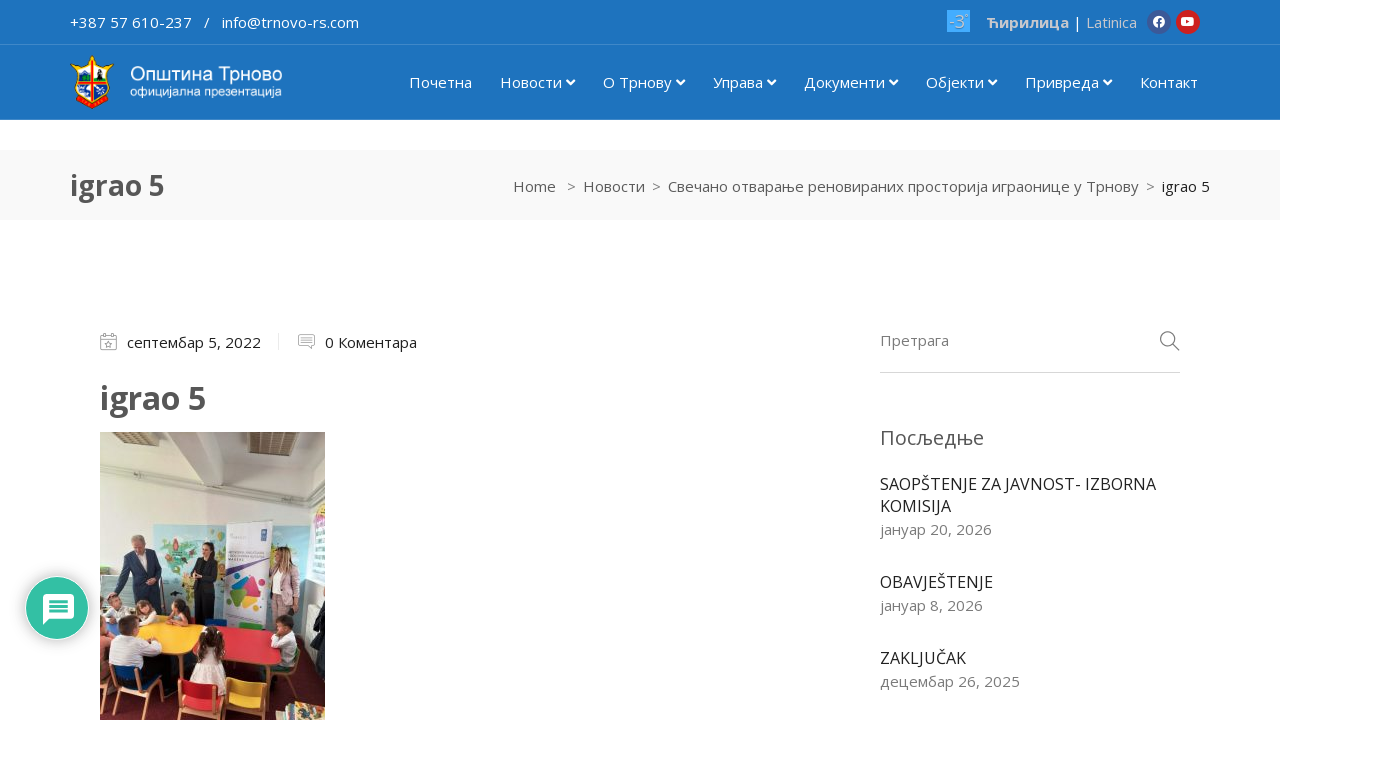

--- FILE ---
content_type: text/html; charset=UTF-8
request_url: https://trnovo-rs.com/svecano-otvaranje-renoviranih-prostorija-igraonice-u-trnovu/igrao-5/
body_size: 167979
content:
<!DOCTYPE html>
<html lang="sr-RS" class="no-js">
<head>
	<meta charset="UTF-8">
	<meta name="viewport" content="width=device-width, initial-scale=1, maximum-scale=1, user-scalable=0"/>
	<link rel="profile" href="https://gmpg.org/xfn/11">
	<link rel="pingback" href="https://trnovo-rs.com/xmlrpc.php">

	
	<title>igrao 5 &#8211; Општина Трново</title>
                        <script>
                            /* You can add more configuration options to webfontloader by previously defining the WebFontConfig with your options */
                            if ( typeof WebFontConfig === "undefined" ) {
                                WebFontConfig = new Object();
                            }
                            WebFontConfig['google'] = {families: ['Open+Sans:300,400,600,700,800,300italic,400italic,600italic,700italic,800italic']};

                            (function() {
                                var wf = document.createElement( 'script' );
                                wf.src = 'https://ajax.googleapis.com/ajax/libs/webfont/1.5.3/webfont.js';
                                wf.type = 'text/javascript';
                                wf.async = 'true';
                                var s = document.getElementsByTagName( 'script' )[0];
                                s.parentNode.insertBefore( wf, s );
                            })();
                        </script>
                        <meta name='robots' content='max-image-preview:large' />
<link rel='dns-prefetch' href='//fonts.googleapis.com' />
<link rel="alternate" type="application/rss+xml" title="Општина Трново &raquo; довод" href="https://trnovo-rs.com/feed/" />
<link rel="alternate" type="application/rss+xml" title="Општина Трново &raquo; довод коментара" href="https://trnovo-rs.com/comments/feed/" />
<link rel="alternate" type="application/rss+xml" title="Општина Трново &raquo; довод коментара на igrao 5" href="https://trnovo-rs.com/svecano-otvaranje-renoviranih-prostorija-igraonice-u-trnovu/igrao-5/feed/" />
<script type="text/javascript">
/* <![CDATA[ */
window._wpemojiSettings = {"baseUrl":"https:\/\/s.w.org\/images\/core\/emoji\/15.0.3\/72x72\/","ext":".png","svgUrl":"https:\/\/s.w.org\/images\/core\/emoji\/15.0.3\/svg\/","svgExt":".svg","source":{"concatemoji":"https:\/\/trnovo-rs.com\/wp-includes\/js\/wp-emoji-release.min.js?ver=6.6.4"}};
/*! This file is auto-generated */
!function(i,n){var o,s,e;function c(e){try{var t={supportTests:e,timestamp:(new Date).valueOf()};sessionStorage.setItem(o,JSON.stringify(t))}catch(e){}}function p(e,t,n){e.clearRect(0,0,e.canvas.width,e.canvas.height),e.fillText(t,0,0);var t=new Uint32Array(e.getImageData(0,0,e.canvas.width,e.canvas.height).data),r=(e.clearRect(0,0,e.canvas.width,e.canvas.height),e.fillText(n,0,0),new Uint32Array(e.getImageData(0,0,e.canvas.width,e.canvas.height).data));return t.every(function(e,t){return e===r[t]})}function u(e,t,n){switch(t){case"flag":return n(e,"\ud83c\udff3\ufe0f\u200d\u26a7\ufe0f","\ud83c\udff3\ufe0f\u200b\u26a7\ufe0f")?!1:!n(e,"\ud83c\uddfa\ud83c\uddf3","\ud83c\uddfa\u200b\ud83c\uddf3")&&!n(e,"\ud83c\udff4\udb40\udc67\udb40\udc62\udb40\udc65\udb40\udc6e\udb40\udc67\udb40\udc7f","\ud83c\udff4\u200b\udb40\udc67\u200b\udb40\udc62\u200b\udb40\udc65\u200b\udb40\udc6e\u200b\udb40\udc67\u200b\udb40\udc7f");case"emoji":return!n(e,"\ud83d\udc26\u200d\u2b1b","\ud83d\udc26\u200b\u2b1b")}return!1}function f(e,t,n){var r="undefined"!=typeof WorkerGlobalScope&&self instanceof WorkerGlobalScope?new OffscreenCanvas(300,150):i.createElement("canvas"),a=r.getContext("2d",{willReadFrequently:!0}),o=(a.textBaseline="top",a.font="600 32px Arial",{});return e.forEach(function(e){o[e]=t(a,e,n)}),o}function t(e){var t=i.createElement("script");t.src=e,t.defer=!0,i.head.appendChild(t)}"undefined"!=typeof Promise&&(o="wpEmojiSettingsSupports",s=["flag","emoji"],n.supports={everything:!0,everythingExceptFlag:!0},e=new Promise(function(e){i.addEventListener("DOMContentLoaded",e,{once:!0})}),new Promise(function(t){var n=function(){try{var e=JSON.parse(sessionStorage.getItem(o));if("object"==typeof e&&"number"==typeof e.timestamp&&(new Date).valueOf()<e.timestamp+604800&&"object"==typeof e.supportTests)return e.supportTests}catch(e){}return null}();if(!n){if("undefined"!=typeof Worker&&"undefined"!=typeof OffscreenCanvas&&"undefined"!=typeof URL&&URL.createObjectURL&&"undefined"!=typeof Blob)try{var e="postMessage("+f.toString()+"("+[JSON.stringify(s),u.toString(),p.toString()].join(",")+"));",r=new Blob([e],{type:"text/javascript"}),a=new Worker(URL.createObjectURL(r),{name:"wpTestEmojiSupports"});return void(a.onmessage=function(e){c(n=e.data),a.terminate(),t(n)})}catch(e){}c(n=f(s,u,p))}t(n)}).then(function(e){for(var t in e)n.supports[t]=e[t],n.supports.everything=n.supports.everything&&n.supports[t],"flag"!==t&&(n.supports.everythingExceptFlag=n.supports.everythingExceptFlag&&n.supports[t]);n.supports.everythingExceptFlag=n.supports.everythingExceptFlag&&!n.supports.flag,n.DOMReady=!1,n.readyCallback=function(){n.DOMReady=!0}}).then(function(){return e}).then(function(){var e;n.supports.everything||(n.readyCallback(),(e=n.source||{}).concatemoji?t(e.concatemoji):e.wpemoji&&e.twemoji&&(t(e.twemoji),t(e.wpemoji)))}))}((window,document),window._wpemojiSettings);
/* ]]> */
</script>
<style id='wp-emoji-styles-inline-css' type='text/css'>

	img.wp-smiley, img.emoji {
		display: inline !important;
		border: none !important;
		box-shadow: none !important;
		height: 1em !important;
		width: 1em !important;
		margin: 0 0.07em !important;
		vertical-align: -0.1em !important;
		background: none !important;
		padding: 0 !important;
	}
</style>
<link rel='stylesheet' id='wp-block-library-css' href='https://trnovo-rs.com/wp-includes/css/dist/block-library/style.min.css?ver=6.6.4' type='text/css' media='all' />
<style id='wp-block-library-theme-inline-css' type='text/css'>
.wp-block-audio :where(figcaption){color:#555;font-size:13px;text-align:center}.is-dark-theme .wp-block-audio :where(figcaption){color:#ffffffa6}.wp-block-audio{margin:0 0 1em}.wp-block-code{border:1px solid #ccc;border-radius:4px;font-family:Menlo,Consolas,monaco,monospace;padding:.8em 1em}.wp-block-embed :where(figcaption){color:#555;font-size:13px;text-align:center}.is-dark-theme .wp-block-embed :where(figcaption){color:#ffffffa6}.wp-block-embed{margin:0 0 1em}.blocks-gallery-caption{color:#555;font-size:13px;text-align:center}.is-dark-theme .blocks-gallery-caption{color:#ffffffa6}:root :where(.wp-block-image figcaption){color:#555;font-size:13px;text-align:center}.is-dark-theme :root :where(.wp-block-image figcaption){color:#ffffffa6}.wp-block-image{margin:0 0 1em}.wp-block-pullquote{border-bottom:4px solid;border-top:4px solid;color:currentColor;margin-bottom:1.75em}.wp-block-pullquote cite,.wp-block-pullquote footer,.wp-block-pullquote__citation{color:currentColor;font-size:.8125em;font-style:normal;text-transform:uppercase}.wp-block-quote{border-left:.25em solid;margin:0 0 1.75em;padding-left:1em}.wp-block-quote cite,.wp-block-quote footer{color:currentColor;font-size:.8125em;font-style:normal;position:relative}.wp-block-quote.has-text-align-right{border-left:none;border-right:.25em solid;padding-left:0;padding-right:1em}.wp-block-quote.has-text-align-center{border:none;padding-left:0}.wp-block-quote.is-large,.wp-block-quote.is-style-large,.wp-block-quote.is-style-plain{border:none}.wp-block-search .wp-block-search__label{font-weight:700}.wp-block-search__button{border:1px solid #ccc;padding:.375em .625em}:where(.wp-block-group.has-background){padding:1.25em 2.375em}.wp-block-separator.has-css-opacity{opacity:.4}.wp-block-separator{border:none;border-bottom:2px solid;margin-left:auto;margin-right:auto}.wp-block-separator.has-alpha-channel-opacity{opacity:1}.wp-block-separator:not(.is-style-wide):not(.is-style-dots){width:100px}.wp-block-separator.has-background:not(.is-style-dots){border-bottom:none;height:1px}.wp-block-separator.has-background:not(.is-style-wide):not(.is-style-dots){height:2px}.wp-block-table{margin:0 0 1em}.wp-block-table td,.wp-block-table th{word-break:normal}.wp-block-table :where(figcaption){color:#555;font-size:13px;text-align:center}.is-dark-theme .wp-block-table :where(figcaption){color:#ffffffa6}.wp-block-video :where(figcaption){color:#555;font-size:13px;text-align:center}.is-dark-theme .wp-block-video :where(figcaption){color:#ffffffa6}.wp-block-video{margin:0 0 1em}:root :where(.wp-block-template-part.has-background){margin-bottom:0;margin-top:0;padding:1.25em 2.375em}
</style>
<style id='classic-theme-styles-inline-css' type='text/css'>
/*! This file is auto-generated */
.wp-block-button__link{color:#fff;background-color:#32373c;border-radius:9999px;box-shadow:none;text-decoration:none;padding:calc(.667em + 2px) calc(1.333em + 2px);font-size:1.125em}.wp-block-file__button{background:#32373c;color:#fff;text-decoration:none}
</style>
<style id='global-styles-inline-css' type='text/css'>
:root{--wp--preset--aspect-ratio--square: 1;--wp--preset--aspect-ratio--4-3: 4/3;--wp--preset--aspect-ratio--3-4: 3/4;--wp--preset--aspect-ratio--3-2: 3/2;--wp--preset--aspect-ratio--2-3: 2/3;--wp--preset--aspect-ratio--16-9: 16/9;--wp--preset--aspect-ratio--9-16: 9/16;--wp--preset--color--black: #000000;--wp--preset--color--cyan-bluish-gray: #abb8c3;--wp--preset--color--white: #ffffff;--wp--preset--color--pale-pink: #f78da7;--wp--preset--color--vivid-red: #cf2e2e;--wp--preset--color--luminous-vivid-orange: #ff6900;--wp--preset--color--luminous-vivid-amber: #fcb900;--wp--preset--color--light-green-cyan: #7bdcb5;--wp--preset--color--vivid-green-cyan: #00d084;--wp--preset--color--pale-cyan-blue: #8ed1fc;--wp--preset--color--vivid-cyan-blue: #0693e3;--wp--preset--color--vivid-purple: #9b51e0;--wp--preset--gradient--vivid-cyan-blue-to-vivid-purple: linear-gradient(135deg,rgba(6,147,227,1) 0%,rgb(155,81,224) 100%);--wp--preset--gradient--light-green-cyan-to-vivid-green-cyan: linear-gradient(135deg,rgb(122,220,180) 0%,rgb(0,208,130) 100%);--wp--preset--gradient--luminous-vivid-amber-to-luminous-vivid-orange: linear-gradient(135deg,rgba(252,185,0,1) 0%,rgba(255,105,0,1) 100%);--wp--preset--gradient--luminous-vivid-orange-to-vivid-red: linear-gradient(135deg,rgba(255,105,0,1) 0%,rgb(207,46,46) 100%);--wp--preset--gradient--very-light-gray-to-cyan-bluish-gray: linear-gradient(135deg,rgb(238,238,238) 0%,rgb(169,184,195) 100%);--wp--preset--gradient--cool-to-warm-spectrum: linear-gradient(135deg,rgb(74,234,220) 0%,rgb(151,120,209) 20%,rgb(207,42,186) 40%,rgb(238,44,130) 60%,rgb(251,105,98) 80%,rgb(254,248,76) 100%);--wp--preset--gradient--blush-light-purple: linear-gradient(135deg,rgb(255,206,236) 0%,rgb(152,150,240) 100%);--wp--preset--gradient--blush-bordeaux: linear-gradient(135deg,rgb(254,205,165) 0%,rgb(254,45,45) 50%,rgb(107,0,62) 100%);--wp--preset--gradient--luminous-dusk: linear-gradient(135deg,rgb(255,203,112) 0%,rgb(199,81,192) 50%,rgb(65,88,208) 100%);--wp--preset--gradient--pale-ocean: linear-gradient(135deg,rgb(255,245,203) 0%,rgb(182,227,212) 50%,rgb(51,167,181) 100%);--wp--preset--gradient--electric-grass: linear-gradient(135deg,rgb(202,248,128) 0%,rgb(113,206,126) 100%);--wp--preset--gradient--midnight: linear-gradient(135deg,rgb(2,3,129) 0%,rgb(40,116,252) 100%);--wp--preset--font-size--small: 13px;--wp--preset--font-size--medium: 20px;--wp--preset--font-size--large: 36px;--wp--preset--font-size--x-large: 42px;--wp--preset--spacing--20: 0.44rem;--wp--preset--spacing--30: 0.67rem;--wp--preset--spacing--40: 1rem;--wp--preset--spacing--50: 1.5rem;--wp--preset--spacing--60: 2.25rem;--wp--preset--spacing--70: 3.38rem;--wp--preset--spacing--80: 5.06rem;--wp--preset--shadow--natural: 6px 6px 9px rgba(0, 0, 0, 0.2);--wp--preset--shadow--deep: 12px 12px 50px rgba(0, 0, 0, 0.4);--wp--preset--shadow--sharp: 6px 6px 0px rgba(0, 0, 0, 0.2);--wp--preset--shadow--outlined: 6px 6px 0px -3px rgba(255, 255, 255, 1), 6px 6px rgba(0, 0, 0, 1);--wp--preset--shadow--crisp: 6px 6px 0px rgba(0, 0, 0, 1);}:where(.is-layout-flex){gap: 0.5em;}:where(.is-layout-grid){gap: 0.5em;}body .is-layout-flex{display: flex;}.is-layout-flex{flex-wrap: wrap;align-items: center;}.is-layout-flex > :is(*, div){margin: 0;}body .is-layout-grid{display: grid;}.is-layout-grid > :is(*, div){margin: 0;}:where(.wp-block-columns.is-layout-flex){gap: 2em;}:where(.wp-block-columns.is-layout-grid){gap: 2em;}:where(.wp-block-post-template.is-layout-flex){gap: 1.25em;}:where(.wp-block-post-template.is-layout-grid){gap: 1.25em;}.has-black-color{color: var(--wp--preset--color--black) !important;}.has-cyan-bluish-gray-color{color: var(--wp--preset--color--cyan-bluish-gray) !important;}.has-white-color{color: var(--wp--preset--color--white) !important;}.has-pale-pink-color{color: var(--wp--preset--color--pale-pink) !important;}.has-vivid-red-color{color: var(--wp--preset--color--vivid-red) !important;}.has-luminous-vivid-orange-color{color: var(--wp--preset--color--luminous-vivid-orange) !important;}.has-luminous-vivid-amber-color{color: var(--wp--preset--color--luminous-vivid-amber) !important;}.has-light-green-cyan-color{color: var(--wp--preset--color--light-green-cyan) !important;}.has-vivid-green-cyan-color{color: var(--wp--preset--color--vivid-green-cyan) !important;}.has-pale-cyan-blue-color{color: var(--wp--preset--color--pale-cyan-blue) !important;}.has-vivid-cyan-blue-color{color: var(--wp--preset--color--vivid-cyan-blue) !important;}.has-vivid-purple-color{color: var(--wp--preset--color--vivid-purple) !important;}.has-black-background-color{background-color: var(--wp--preset--color--black) !important;}.has-cyan-bluish-gray-background-color{background-color: var(--wp--preset--color--cyan-bluish-gray) !important;}.has-white-background-color{background-color: var(--wp--preset--color--white) !important;}.has-pale-pink-background-color{background-color: var(--wp--preset--color--pale-pink) !important;}.has-vivid-red-background-color{background-color: var(--wp--preset--color--vivid-red) !important;}.has-luminous-vivid-orange-background-color{background-color: var(--wp--preset--color--luminous-vivid-orange) !important;}.has-luminous-vivid-amber-background-color{background-color: var(--wp--preset--color--luminous-vivid-amber) !important;}.has-light-green-cyan-background-color{background-color: var(--wp--preset--color--light-green-cyan) !important;}.has-vivid-green-cyan-background-color{background-color: var(--wp--preset--color--vivid-green-cyan) !important;}.has-pale-cyan-blue-background-color{background-color: var(--wp--preset--color--pale-cyan-blue) !important;}.has-vivid-cyan-blue-background-color{background-color: var(--wp--preset--color--vivid-cyan-blue) !important;}.has-vivid-purple-background-color{background-color: var(--wp--preset--color--vivid-purple) !important;}.has-black-border-color{border-color: var(--wp--preset--color--black) !important;}.has-cyan-bluish-gray-border-color{border-color: var(--wp--preset--color--cyan-bluish-gray) !important;}.has-white-border-color{border-color: var(--wp--preset--color--white) !important;}.has-pale-pink-border-color{border-color: var(--wp--preset--color--pale-pink) !important;}.has-vivid-red-border-color{border-color: var(--wp--preset--color--vivid-red) !important;}.has-luminous-vivid-orange-border-color{border-color: var(--wp--preset--color--luminous-vivid-orange) !important;}.has-luminous-vivid-amber-border-color{border-color: var(--wp--preset--color--luminous-vivid-amber) !important;}.has-light-green-cyan-border-color{border-color: var(--wp--preset--color--light-green-cyan) !important;}.has-vivid-green-cyan-border-color{border-color: var(--wp--preset--color--vivid-green-cyan) !important;}.has-pale-cyan-blue-border-color{border-color: var(--wp--preset--color--pale-cyan-blue) !important;}.has-vivid-cyan-blue-border-color{border-color: var(--wp--preset--color--vivid-cyan-blue) !important;}.has-vivid-purple-border-color{border-color: var(--wp--preset--color--vivid-purple) !important;}.has-vivid-cyan-blue-to-vivid-purple-gradient-background{background: var(--wp--preset--gradient--vivid-cyan-blue-to-vivid-purple) !important;}.has-light-green-cyan-to-vivid-green-cyan-gradient-background{background: var(--wp--preset--gradient--light-green-cyan-to-vivid-green-cyan) !important;}.has-luminous-vivid-amber-to-luminous-vivid-orange-gradient-background{background: var(--wp--preset--gradient--luminous-vivid-amber-to-luminous-vivid-orange) !important;}.has-luminous-vivid-orange-to-vivid-red-gradient-background{background: var(--wp--preset--gradient--luminous-vivid-orange-to-vivid-red) !important;}.has-very-light-gray-to-cyan-bluish-gray-gradient-background{background: var(--wp--preset--gradient--very-light-gray-to-cyan-bluish-gray) !important;}.has-cool-to-warm-spectrum-gradient-background{background: var(--wp--preset--gradient--cool-to-warm-spectrum) !important;}.has-blush-light-purple-gradient-background{background: var(--wp--preset--gradient--blush-light-purple) !important;}.has-blush-bordeaux-gradient-background{background: var(--wp--preset--gradient--blush-bordeaux) !important;}.has-luminous-dusk-gradient-background{background: var(--wp--preset--gradient--luminous-dusk) !important;}.has-pale-ocean-gradient-background{background: var(--wp--preset--gradient--pale-ocean) !important;}.has-electric-grass-gradient-background{background: var(--wp--preset--gradient--electric-grass) !important;}.has-midnight-gradient-background{background: var(--wp--preset--gradient--midnight) !important;}.has-small-font-size{font-size: var(--wp--preset--font-size--small) !important;}.has-medium-font-size{font-size: var(--wp--preset--font-size--medium) !important;}.has-large-font-size{font-size: var(--wp--preset--font-size--large) !important;}.has-x-large-font-size{font-size: var(--wp--preset--font-size--x-large) !important;}
:where(.wp-block-post-template.is-layout-flex){gap: 1.25em;}:where(.wp-block-post-template.is-layout-grid){gap: 1.25em;}
:where(.wp-block-columns.is-layout-flex){gap: 2em;}:where(.wp-block-columns.is-layout-grid){gap: 2em;}
:root :where(.wp-block-pullquote){font-size: 1.5em;line-height: 1.6;}
</style>
<link rel='stylesheet' id='awesome-weather-css' href='https://trnovo-rs.com/wp-content/plugins/awesome-weather/awesome-weather.css?ver=6.6.4' type='text/css' media='all' />
<style id='awesome-weather-inline-css' type='text/css'>
.awesome-weather-wrap { font-family: 'Open Sans', sans-serif; font-weight: 400; font-size: 14px; line-height: 14px; }
</style>
<link rel='stylesheet' id='opensans-googlefont-css' href='//fonts.googleapis.com/css?family=Open+Sans%3A400&#038;ver=6.6.4' type='text/css' media='all' />
<link rel='stylesheet' id='contact-form-7-css' href='https://trnovo-rs.com/wp-content/plugins/contact-form-7/includes/css/styles.css?ver=5.9.8' type='text/css' media='all' />
<link rel='stylesheet' id='dashicons-css' href='https://trnovo-rs.com/wp-includes/css/dashicons.min.css?ver=6.6.4' type='text/css' media='all' />
<link rel='stylesheet' id='post-views-counter-frontend-css' href='https://trnovo-rs.com/wp-content/plugins/post-views-counter/css/frontend.min.css?ver=1.4.7' type='text/css' media='all' />
<link rel='stylesheet' id='rs-plugin-settings-css' href='https://trnovo-rs.com/wp-content/plugins/revslider/public/assets/css/rs6.css?ver=6.4.11' type='text/css' media='all' />
<style id='rs-plugin-settings-inline-css' type='text/css'>
#rs-demo-id {}
</style>
<link rel='stylesheet' id='wpdiscuz-frontend-css-css' href='https://trnovo-rs.com/wp-content/plugins/wpdiscuz/themes/default/style.css?ver=7.6.24' type='text/css' media='all' />
<style id='wpdiscuz-frontend-css-inline-css' type='text/css'>
 #wpdcom .wpd-blog-administrator .wpd-comment-label{color:#ffffff;background-color:#00B38F;border:none}#wpdcom .wpd-blog-administrator .wpd-comment-author, #wpdcom .wpd-blog-administrator .wpd-comment-author a{color:#00B38F}#wpdcom.wpd-layout-1 .wpd-comment .wpd-blog-administrator .wpd-avatar img{border-color:#00B38F}#wpdcom.wpd-layout-2 .wpd-comment.wpd-reply .wpd-comment-wrap.wpd-blog-administrator{border-left:3px solid #00B38F}#wpdcom.wpd-layout-2 .wpd-comment .wpd-blog-administrator .wpd-avatar img{border-bottom-color:#00B38F}#wpdcom.wpd-layout-3 .wpd-blog-administrator .wpd-comment-subheader{border-top:1px dashed #00B38F}#wpdcom.wpd-layout-3 .wpd-reply .wpd-blog-administrator .wpd-comment-right{border-left:1px solid #00B38F}#wpdcom .wpd-blog-editor .wpd-comment-label{color:#ffffff;background-color:#00B38F;border:none}#wpdcom .wpd-blog-editor .wpd-comment-author, #wpdcom .wpd-blog-editor .wpd-comment-author a{color:#00B38F}#wpdcom.wpd-layout-1 .wpd-comment .wpd-blog-editor .wpd-avatar img{border-color:#00B38F}#wpdcom.wpd-layout-2 .wpd-comment.wpd-reply .wpd-comment-wrap.wpd-blog-editor{border-left:3px solid #00B38F}#wpdcom.wpd-layout-2 .wpd-comment .wpd-blog-editor .wpd-avatar img{border-bottom-color:#00B38F}#wpdcom.wpd-layout-3 .wpd-blog-editor .wpd-comment-subheader{border-top:1px dashed #00B38F}#wpdcom.wpd-layout-3 .wpd-reply .wpd-blog-editor .wpd-comment-right{border-left:1px solid #00B38F}#wpdcom .wpd-blog-author .wpd-comment-label{color:#ffffff;background-color:#00B38F;border:none}#wpdcom .wpd-blog-author .wpd-comment-author, #wpdcom .wpd-blog-author .wpd-comment-author a{color:#00B38F}#wpdcom.wpd-layout-1 .wpd-comment .wpd-blog-author .wpd-avatar img{border-color:#00B38F}#wpdcom.wpd-layout-2 .wpd-comment .wpd-blog-author .wpd-avatar img{border-bottom-color:#00B38F}#wpdcom.wpd-layout-3 .wpd-blog-author .wpd-comment-subheader{border-top:1px dashed #00B38F}#wpdcom.wpd-layout-3 .wpd-reply .wpd-blog-author .wpd-comment-right{border-left:1px solid #00B38F}#wpdcom .wpd-blog-contributor .wpd-comment-label{color:#ffffff;background-color:#00B38F;border:none}#wpdcom .wpd-blog-contributor .wpd-comment-author, #wpdcom .wpd-blog-contributor .wpd-comment-author a{color:#00B38F}#wpdcom.wpd-layout-1 .wpd-comment .wpd-blog-contributor .wpd-avatar img{border-color:#00B38F}#wpdcom.wpd-layout-2 .wpd-comment .wpd-blog-contributor .wpd-avatar img{border-bottom-color:#00B38F}#wpdcom.wpd-layout-3 .wpd-blog-contributor .wpd-comment-subheader{border-top:1px dashed #00B38F}#wpdcom.wpd-layout-3 .wpd-reply .wpd-blog-contributor .wpd-comment-right{border-left:1px solid #00B38F}#wpdcom .wpd-blog-subscriber .wpd-comment-label{color:#ffffff;background-color:#00B38F;border:none}#wpdcom .wpd-blog-subscriber .wpd-comment-author, #wpdcom .wpd-blog-subscriber .wpd-comment-author a{color:#00B38F}#wpdcom.wpd-layout-2 .wpd-comment .wpd-blog-subscriber .wpd-avatar img{border-bottom-color:#00B38F}#wpdcom.wpd-layout-3 .wpd-blog-subscriber .wpd-comment-subheader{border-top:1px dashed #00B38F}#wpdcom .wpd-blog-employer .wpd-comment-label{color:#ffffff;background-color:#00B38F;border:none}#wpdcom .wpd-blog-employer .wpd-comment-author, #wpdcom .wpd-blog-employer .wpd-comment-author a{color:#00B38F}#wpdcom.wpd-layout-1 .wpd-comment .wpd-blog-employer .wpd-avatar img{border-color:#00B38F}#wpdcom.wpd-layout-2 .wpd-comment .wpd-blog-employer .wpd-avatar img{border-bottom-color:#00B38F}#wpdcom.wpd-layout-3 .wpd-blog-employer .wpd-comment-subheader{border-top:1px dashed #00B38F}#wpdcom.wpd-layout-3 .wpd-reply .wpd-blog-employer .wpd-comment-right{border-left:1px solid #00B38F}#wpdcom .wpd-blog-customer .wpd-comment-label{color:#ffffff;background-color:#00B38F;border:none}#wpdcom .wpd-blog-customer .wpd-comment-author, #wpdcom .wpd-blog-customer .wpd-comment-author a{color:#00B38F}#wpdcom.wpd-layout-1 .wpd-comment .wpd-blog-customer .wpd-avatar img{border-color:#00B38F}#wpdcom.wpd-layout-2 .wpd-comment .wpd-blog-customer .wpd-avatar img{border-bottom-color:#00B38F}#wpdcom.wpd-layout-3 .wpd-blog-customer .wpd-comment-subheader{border-top:1px dashed #00B38F}#wpdcom.wpd-layout-3 .wpd-reply .wpd-blog-customer .wpd-comment-right{border-left:1px solid #00B38F}#wpdcom .wpd-blog-shop_manager .wpd-comment-label{color:#ffffff;background-color:#00B38F;border:none}#wpdcom .wpd-blog-shop_manager .wpd-comment-author, #wpdcom .wpd-blog-shop_manager .wpd-comment-author a{color:#00B38F}#wpdcom.wpd-layout-1 .wpd-comment .wpd-blog-shop_manager .wpd-avatar img{border-color:#00B38F}#wpdcom.wpd-layout-2 .wpd-comment .wpd-blog-shop_manager .wpd-avatar img{border-bottom-color:#00B38F}#wpdcom.wpd-layout-3 .wpd-blog-shop_manager .wpd-comment-subheader{border-top:1px dashed #00B38F}#wpdcom.wpd-layout-3 .wpd-reply .wpd-blog-shop_manager .wpd-comment-right{border-left:1px solid #00B38F}#wpdcom .wpd-blog-translator .wpd-comment-label{color:#ffffff;background-color:#00B38F;border:none}#wpdcom .wpd-blog-translator .wpd-comment-author, #wpdcom .wpd-blog-translator .wpd-comment-author a{color:#00B38F}#wpdcom.wpd-layout-1 .wpd-comment .wpd-blog-translator .wpd-avatar img{border-color:#00B38F}#wpdcom.wpd-layout-2 .wpd-comment .wpd-blog-translator .wpd-avatar img{border-bottom-color:#00B38F}#wpdcom.wpd-layout-3 .wpd-blog-translator .wpd-comment-subheader{border-top:1px dashed #00B38F}#wpdcom.wpd-layout-3 .wpd-reply .wpd-blog-translator .wpd-comment-right{border-left:1px solid #00B38F}#wpdcom .wpd-blog-post_author .wpd-comment-label{color:#ffffff;background-color:#00B38F;border:none}#wpdcom .wpd-blog-post_author .wpd-comment-author, #wpdcom .wpd-blog-post_author .wpd-comment-author a{color:#00B38F}#wpdcom .wpd-blog-post_author .wpd-avatar img{border-color:#00B38F}#wpdcom.wpd-layout-1 .wpd-comment .wpd-blog-post_author .wpd-avatar img{border-color:#00B38F}#wpdcom.wpd-layout-2 .wpd-comment.wpd-reply .wpd-comment-wrap.wpd-blog-post_author{border-left:3px solid #00B38F}#wpdcom.wpd-layout-2 .wpd-comment .wpd-blog-post_author .wpd-avatar img{border-bottom-color:#00B38F}#wpdcom.wpd-layout-3 .wpd-blog-post_author .wpd-comment-subheader{border-top:1px dashed #00B38F}#wpdcom.wpd-layout-3 .wpd-reply .wpd-blog-post_author .wpd-comment-right{border-left:1px solid #00B38F}#wpdcom .wpd-blog-guest .wpd-comment-label{color:#ffffff;background-color:#00B38F;border:none}#wpdcom .wpd-blog-guest .wpd-comment-author, #wpdcom .wpd-blog-guest .wpd-comment-author a{color:#00B38F}#wpdcom.wpd-layout-3 .wpd-blog-guest .wpd-comment-subheader{border-top:1px dashed #00B38F}#comments, #respond, .comments-area, #wpdcom{}#wpdcom .ql-editor > *{color:#777777}#wpdcom .ql-editor::before{}#wpdcom .ql-toolbar{border:1px solid #DDDDDD;border-top:none}#wpdcom .ql-container{border:1px solid #DDDDDD;border-bottom:none}#wpdcom .wpd-form-row .wpdiscuz-item input[type="text"], #wpdcom .wpd-form-row .wpdiscuz-item input[type="email"], #wpdcom .wpd-form-row .wpdiscuz-item input[type="url"], #wpdcom .wpd-form-row .wpdiscuz-item input[type="color"], #wpdcom .wpd-form-row .wpdiscuz-item input[type="date"], #wpdcom .wpd-form-row .wpdiscuz-item input[type="datetime"], #wpdcom .wpd-form-row .wpdiscuz-item input[type="datetime-local"], #wpdcom .wpd-form-row .wpdiscuz-item input[type="month"], #wpdcom .wpd-form-row .wpdiscuz-item input[type="number"], #wpdcom .wpd-form-row .wpdiscuz-item input[type="time"], #wpdcom textarea, #wpdcom select{border:1px solid #DDDDDD;color:#777777}#wpdcom .wpd-form-row .wpdiscuz-item textarea{border:1px solid #DDDDDD}#wpdcom input::placeholder, #wpdcom textarea::placeholder, #wpdcom input::-moz-placeholder, #wpdcom textarea::-webkit-input-placeholder{}#wpdcom .wpd-comment-text{color:#777777}#wpdcom .wpd-thread-head .wpd-thread-info{border-bottom:2px solid #00B38F}#wpdcom .wpd-thread-head .wpd-thread-info.wpd-reviews-tab svg{fill:#00B38F}#wpdcom .wpd-thread-head .wpdiscuz-user-settings{border-bottom:2px solid #00B38F}#wpdcom .wpd-thread-head .wpdiscuz-user-settings:hover{color:#00B38F}#wpdcom .wpd-comment .wpd-follow-link:hover{color:#00B38F}#wpdcom .wpd-comment-status .wpd-sticky{color:#00B38F}#wpdcom .wpd-thread-filter .wpdf-active{color:#00B38F;border-bottom-color:#00B38F}#wpdcom .wpd-comment-info-bar{border:1px dashed #33c3a6;background:#e6f8f4}#wpdcom .wpd-comment-info-bar .wpd-current-view i{color:#00B38F}#wpdcom .wpd-filter-view-all:hover{background:#00B38F}#wpdcom .wpdiscuz-item .wpdiscuz-rating > label{color:#DDDDDD}#wpdcom .wpdiscuz-item .wpdiscuz-rating:not(:checked) > label:hover, .wpdiscuz-rating:not(:checked) > label:hover ~ label{}#wpdcom .wpdiscuz-item .wpdiscuz-rating > input ~ label:hover, #wpdcom .wpdiscuz-item .wpdiscuz-rating > input:not(:checked) ~ label:hover ~ label, #wpdcom .wpdiscuz-item .wpdiscuz-rating > input:not(:checked) ~ label:hover ~ label{color:#FFED85}#wpdcom .wpdiscuz-item .wpdiscuz-rating > input:checked ~ label:hover, #wpdcom .wpdiscuz-item .wpdiscuz-rating > input:checked ~ label:hover, #wpdcom .wpdiscuz-item .wpdiscuz-rating > label:hover ~ input:checked ~ label, #wpdcom .wpdiscuz-item .wpdiscuz-rating > input:checked + label:hover ~ label, #wpdcom .wpdiscuz-item .wpdiscuz-rating > input:checked ~ label:hover ~ label, .wpd-custom-field .wcf-active-star, #wpdcom .wpdiscuz-item .wpdiscuz-rating > input:checked ~ label{color:#FFD700}#wpd-post-rating .wpd-rating-wrap .wpd-rating-stars svg .wpd-star{fill:#DDDDDD}#wpd-post-rating .wpd-rating-wrap .wpd-rating-stars svg .wpd-active{fill:#FFD700}#wpd-post-rating .wpd-rating-wrap .wpd-rate-starts svg .wpd-star{fill:#DDDDDD}#wpd-post-rating .wpd-rating-wrap .wpd-rate-starts:hover svg .wpd-star{fill:#FFED85}#wpd-post-rating.wpd-not-rated .wpd-rating-wrap .wpd-rate-starts svg:hover ~ svg .wpd-star{fill:#DDDDDD}.wpdiscuz-post-rating-wrap .wpd-rating .wpd-rating-wrap .wpd-rating-stars svg .wpd-star{fill:#DDDDDD}.wpdiscuz-post-rating-wrap .wpd-rating .wpd-rating-wrap .wpd-rating-stars svg .wpd-active{fill:#FFD700}#wpdcom .wpd-comment .wpd-follow-active{color:#ff7a00}#wpdcom .page-numbers{color:#555;border:#555 1px solid}#wpdcom span.current{background:#555}#wpdcom.wpd-layout-1 .wpd-new-loaded-comment > .wpd-comment-wrap > .wpd-comment-right{background:#FFFAD6}#wpdcom.wpd-layout-2 .wpd-new-loaded-comment.wpd-comment > .wpd-comment-wrap > .wpd-comment-right{background:#FFFAD6}#wpdcom.wpd-layout-2 .wpd-new-loaded-comment.wpd-comment.wpd-reply > .wpd-comment-wrap > .wpd-comment-right{background:transparent}#wpdcom.wpd-layout-2 .wpd-new-loaded-comment.wpd-comment.wpd-reply > .wpd-comment-wrap{background:#FFFAD6}#wpdcom.wpd-layout-3 .wpd-new-loaded-comment.wpd-comment > .wpd-comment-wrap > .wpd-comment-right{background:#FFFAD6}#wpdcom .wpd-follow:hover i, #wpdcom .wpd-unfollow:hover i, #wpdcom .wpd-comment .wpd-follow-active:hover i{color:#00B38F}#wpdcom .wpdiscuz-readmore{cursor:pointer;color:#00B38F}.wpd-custom-field .wcf-pasiv-star, #wpcomm .wpdiscuz-item .wpdiscuz-rating > label{color:#DDDDDD}.wpd-wrapper .wpd-list-item.wpd-active{border-top:3px solid #00B38F}#wpdcom.wpd-layout-2 .wpd-comment.wpd-reply.wpd-unapproved-comment .wpd-comment-wrap{border-left:3px solid #FFFAD6}#wpdcom.wpd-layout-3 .wpd-comment.wpd-reply.wpd-unapproved-comment .wpd-comment-right{border-left:1px solid #FFFAD6}#wpdcom .wpd-prim-button{background-color:#07B290;color:#FFFFFF}#wpdcom .wpd_label__check i.wpdicon-on{color:#07B290;border:1px solid #83d9c8}#wpd-bubble-wrapper #wpd-bubble-all-comments-count{color:#1DB99A}#wpd-bubble-wrapper > div{background-color:#1DB99A}#wpd-bubble-wrapper > #wpd-bubble #wpd-bubble-add-message{background-color:#1DB99A}#wpd-bubble-wrapper > #wpd-bubble #wpd-bubble-add-message::before{border-left-color:#1DB99A;border-right-color:#1DB99A}#wpd-bubble-wrapper.wpd-right-corner > #wpd-bubble #wpd-bubble-add-message::before{border-left-color:#1DB99A;border-right-color:#1DB99A}.wpd-inline-icon-wrapper path.wpd-inline-icon-first{fill:#1DB99A}.wpd-inline-icon-count{background-color:#1DB99A}.wpd-inline-icon-count::before{border-right-color:#1DB99A}.wpd-inline-form-wrapper::before{border-bottom-color:#1DB99A}.wpd-inline-form-question{background-color:#1DB99A}.wpd-inline-form{background-color:#1DB99A}.wpd-last-inline-comments-wrapper{border-color:#1DB99A}.wpd-last-inline-comments-wrapper::before{border-bottom-color:#1DB99A}.wpd-last-inline-comments-wrapper .wpd-view-all-inline-comments{background:#1DB99A}.wpd-last-inline-comments-wrapper .wpd-view-all-inline-comments:hover,.wpd-last-inline-comments-wrapper .wpd-view-all-inline-comments:active,.wpd-last-inline-comments-wrapper .wpd-view-all-inline-comments:focus{background-color:#1DB99A}#wpdcom .ql-snow .ql-tooltip[data-mode="link"]::before{content:"Унесите везу:"}#wpdcom .ql-snow .ql-tooltip.ql-editing a.ql-action::after{content:"Сачувај"}.comments-area{width:auto}
</style>
<link rel='stylesheet' id='wpdiscuz-fa-css' href='https://trnovo-rs.com/wp-content/plugins/wpdiscuz/assets/third-party/font-awesome-5.13.0/css/fa.min.css?ver=7.6.24' type='text/css' media='all' />
<link rel='stylesheet' id='wpdiscuz-combo-css-css' href='https://trnovo-rs.com/wp-content/plugins/wpdiscuz/assets/css/wpdiscuz-combo.min.css?ver=6.6.4' type='text/css' media='all' />
<link rel='stylesheet' id='cityo-theme-fonts-css' href='https://fonts.googleapis.com/css?family=Nunito:300,400,600,700|Montserrat:700|Roboto:400i&#038;subset=latin%2Clatin-ext' type='text/css' media='all' />
<link rel='stylesheet' id='animate-css' href='https://trnovo-rs.com/wp-content/themes/cityo/css/animate.css?ver=3.5.0' type='text/css' media='all' />
<link rel='stylesheet' id='all-awesome-css' href='https://trnovo-rs.com/wp-content/themes/cityo/css/all-awesome.css?ver=5.11.2' type='text/css' media='all' />
<link rel='stylesheet' id='font-flaticon-css' href='https://trnovo-rs.com/wp-content/themes/cityo/css/flaticon.css?ver=1.0.0' type='text/css' media='all' />
<link rel='stylesheet' id='font-themify-icons-css' href='https://trnovo-rs.com/wp-content/themes/cityo/css/themify-icons.css?ver=1.0.0' type='text/css' media='all' />
<link rel='stylesheet' id='bootstrap-css' href='https://trnovo-rs.com/wp-content/themes/cityo/css/bootstrap.css?ver=3.2.0' type='text/css' media='all' />
<link rel='stylesheet' id='magnific-css' href='https://trnovo-rs.com/wp-content/themes/cityo/css/magnific-popup.css?ver=1.1.0' type='text/css' media='all' />
<link rel='stylesheet' id='perfect-scrollbar-css' href='https://trnovo-rs.com/wp-content/themes/cityo/css/perfect-scrollbar.css?ver=2.3.2' type='text/css' media='all' />
<link rel='stylesheet' id='slick-css' href='https://trnovo-rs.com/wp-content/themes/cityo/css/slick.css?ver=2.3.2' type='text/css' media='all' />
<link rel='stylesheet' id='cityo-template-css' href='https://trnovo-rs.com/wp-content/themes/cityo/css/template.css?ver=3.2' type='text/css' media='all' />
<style id='cityo-template-inline-css' type='text/css'>
/* Main Font */body{font-family:'Open Sans',sans-serif;}/* Heading Font */h1, h2, h3, h4, h5, h6, .widget-title,.widgettitle{font-family:  'Open Sans', sans-serif;}/* check main color *//* seting border color main */.btn-app:hover,.claim-listing-form .form-control:focus,.subwoo-inner:hover,.btn-white:hover,.box-banner3,.job_search_form .select2-container.select2-container--open .select2-selection--single, .job_search_form .select2-container--default.select2-container--open .select2-selection--single,.woocommerce #respond input#submit:hover, .woocommerce #respond input#submit:active, .woocommerce a.button:hover, .woocommerce a.button:active, .woocommerce button.button:hover, .woocommerce button.button:active, .woocommerce input.button:hover, .woocommerce input.button:active,.woocommerce #respond input#submit, .woocommerce a.button, .woocommerce button.button, .woocommerce input.button,form.cart .single_add_to_cart_button:hover,.tabs-v1 .nav-tabs li:focus > a:focus, .tabs-v1 .nav-tabs li:focus > a:hover, .tabs-v1 .nav-tabs li:focus > a, .tabs-v1 .nav-tabs li:hover > a:focus, .tabs-v1 .nav-tabs li:hover > a:hover, .tabs-v1 .nav-tabs li:hover > a, .tabs-v1 .nav-tabs li.active > a:focus, .tabs-v1 .nav-tabs li.active > a:hover, .tabs-v1 .nav-tabs li.active > a,.product-block:hover .add-cart .added_to_cart, .product-block:hover .add-cart .button,.select2-container.select2-container--focus .select2-selection--multiple, .select2-container.select2-container--focus .select2-selection--single, .select2-container.select2-container--open .select2-selection--multiple, .select2-container.select2-container--open .select2-selection--single, .select2-container--default.select2-container--focus .select2-selection--multiple, .select2-container--default.select2-container--focus .select2-selection--single, .select2-container--default.select2-container--open .select2-selection--multiple, .select2-container--default.select2-container--open .select2-selection--single,.fields-filter .form-control:focus, .fields-filter select:focus,.job_filters .price_slider_wrapper .ui-slider-handle, .job_filters .search_distance_wrapper .ui-slider-handle,#back-to-top:active, #back-to-top:hover,.slick-carousel .slick-dots li.slick-active,.slick-carousel .slick-dots li,.border-theme{border-color: #1e73be;}/* seting background main */div.job_listings .job-manager-pagination ul li a.current, div.job_listings .job-manager-pagination ul li span.current,div.job_listings .job-manager-pagination ul li a:hover, div.job_listings .job-manager-pagination ul li span:hover,.megamenu > li > a:hover, .megamenu > li > a:active, .megamenu > li > a:focus,.megamenu > li.active > a, .megamenu > li:hover > a,.listing-contract,.price_slider_wrapper .ui-slider-handle,.price_slider_wrapper .ui-widget-header,.listing-tag-list a:hover, .listing-tag-list a:focus,.box-banner3,.widget-user-packages table > thead,.widget-nav-menu.st_icon li:hover > a, .widget-nav-menu.st_icon li.active > a,.subwoo-inner:hover .button-action .button,.btn-white:hover,.box-banner2::before,.cart_totals,.woocommerce #respond input#submit:hover, .woocommerce #respond input#submit:active, .woocommerce a.button:hover, .woocommerce a.button:active, .woocommerce button.button:hover, .woocommerce button.button:active, .woocommerce input.button:hover, .woocommerce input.button:active,.woocommerce #respond input#submit, .woocommerce a.button, .woocommerce button.button, .woocommerce input.button,form.cart .single_add_to_cart_button,.apus-woocommerce-product-gallery-wrapper .woocommerce-product-gallery__trigger,.product-block .add-cart .added_to_cart, .product-block .add-cart .button,.apus-pagination a:hover,.entry-tags-list a:focus, .entry-tags-list a:hover,.apus-pagination span.current, .apus-pagination a.current,.tagcloud a:focus, .tagcloud a:hover,.read-more::before,.leaflet-marker-icon > div > span::after,.job_filters .price_slider_wrapper .ui-slider-handle, .job_filters .search_distance_wrapper .ui-slider-handle,.job_filters .price_slider_wrapper .ui-slider-range, .job_filters .search_distance_wrapper .ui-slider-range,.apus-top-cart .mini-cart .count,.slick-carousel .slick-arrow:hover, .slick-carousel .slick-arrow:active, .slick-carousel .slick-arrow:focus,.slick-carousel .slick-dots li.slick-active button,#back-to-top:active, #back-to-top:hover{background: #1e73be;}/* setting color*/.post-navigation .navi,.post-navigation .meta-nav,.show-filter2.active, .show-filter2:hover,div.job_listings .job-manager-pagination ul li a.prev i, div.job_listings .job-manager-pagination ul li a.next i, div.job_listings .job-manager-pagination ul li span.prev i, div.job_listings .job-manager-pagination ul li span.next i,.apus-bookmark-add:hover,.apus-bookmark-not-login:hover,.apus-bookmark-added:hover,.listing-preview:hover,.user-account a:hover, .user-account a:focus,div.job_listing .listing-image .apus-bookmark-added,.header-top-job .entry-header a:hover, .header-top-job .entry-header a:focus,.header-tabs-wrapper ul li a:hover, .header-tabs-wrapper ul li a:active,div.my-listing-item-wrapper .right-inner, div.my-listing-item-wrapper .right-inner a,.box-banner3:hover .category-icon,.box-banner3:focus .category-icon,.megamenu .dropdown-menu li.current-menu-item > a, .megamenu .dropdown-menu li.open > a, .megamenu .dropdown-menu li.active > a,.megamenu .dropdown-menu li > a:hover, .megamenu .dropdown-menu li > a:active,.widget-features-box.style1 .features-box-image, .widget-features-box.style1 .features-box-image a,#apus-header .job_search_form .btn-search-header:hover, #apus-header .job_search_form .btn-search-header:focus,.woocommerce table.shop_table th.product-subtotal, .woocommerce table.shop_table td.product-subtotal,form.cart .single_add_to_cart_button:hover,.product-block:hover .add-cart .added_to_cart, .product-block:hover .add-cart .button,.apus-pagination span.prev i, .apus-pagination span.next i, .apus-pagination a.prev i, .apus-pagination a.next i,.widget_pages ul > li:hover > a, .widget_meta ul > li:hover > a, .widget_archive ul > li:hover > a, .widget_categories ul > li:hover > a,.header-top-job.style-white .entry-header a.apus-bookmark-added, .header-top-job.style-white .entry-header a:hover, .header-top-job.style-white .entry-header a:focus,.listing-menu-prices-list h5 span,.listing-main-content .listing-hours-inner1 .listing-day.current, .listing-main-content .listing-hours-inner1 .listing-day.current .day,.header-tabs-wrapper ul li.active > a,.listing-price_range .wrapper-price .listing-price-range.active,#listing-hours .widget-title .listing-time.closed,.review-avg,.listing-amenity-list li a:hover, .listing-amenity-list li a:hover .amenity-icon,.apus-single-listing .direction-map i,.apus-single-listing .direction-map.active, .apus-single-listing .direction-map:hover,.sidebar-detail-job .listing-day.current .day,.select2-container .select2-results__option--highlighted[aria-selected], .select2-container .select2-results__option--highlighted[data-selected], .select2-container--default .select2-results__option--highlighted[aria-selected], .select2-container--default .select2-results__option--highlighted[data-selected],.job_filters .job_tags label.active, .job_filters .job_amenities label.active,.slick-carousel .slick-arrow,a:hover, a:focus,.woocommerce-MyAccount-navigation li.is-active > a{color: #1e73be;}.tt-highlight,.highlight, .apus-bookmark-added,.text-theme{color: #1e73be !important;}.widget-testimonials .item.slick-current .testimonials-item .description,.bg-theme{background: #1e73be !important;}.pin-st1 {fill: #1e73be !important;}.job_search_form input:focus{-webkit-box-shadow: 0 -2px 0 0 #1e73be inset;box-shadow: 0 -2px 0 0 #1e73be inset;}/* second color theme */.widget-team .team-item::before,.box-banner1:after{background-image: radial-gradient( farthest-corner at 100% 0, #ff1048, #1e73be 70%);background-image: -webkit-radial-gradient( farthest-corner at 100% 0, #ff1048, #1e73be 70%);}.box-banner5:after{background-image: radial-gradient( farthest-corner at 100% 0, #1e73be, #ff1048 80%);background-image: -webkit-radial-gradient( farthest-corner at 100% 0, #1e73be, #ff1048 80%);}/* button for theme */.newsletter .submit-maill,.btn-theme, .btn-white.btn-outline:hover, .btn-white.btn-outline:active{background: #ff1048;border-color:#ff1048;}.btn-theme.btn-outline{color:#ff1048;border-color:#ff1048;}.listing-products-booking .wc-bookings-booking-form-button.button{background: #ff1048 !important;border-color:#ff1048 !important;}.newsletter .submit-maill:hover,.btn-theme:focus,.btn-theme:active,.btn-theme:hover{background: #ff1048;border-color:#ff1048;}.btn-theme.btn-outline:active,.btn-theme.btn-outline:focus,.btn-theme.btn-outline:hover{border-color:#ff1048;color:#fff;background-color:#ff1048;}.listing-products-booking .wc-bookings-booking-form-button.button:hover,.listing-products-booking .wc-bookings-booking-form-button.button:focus{background: #ff1048 !important;border-color:#ff1048  !important;}/* Woocommerce Breadcrumbs */
</style>
<link rel='stylesheet' id='cityo-style-css' href='https://trnovo-rs.com/wp-content/themes/cityo/style.css?ver=3.2' type='text/css' media='all' />
<script type="text/javascript" src="https://trnovo-rs.com/wp-includes/js/jquery/jquery.min.js?ver=3.7.1" id="jquery-core-js"></script>
<script type="text/javascript" src="https://trnovo-rs.com/wp-includes/js/jquery/jquery-migrate.min.js?ver=3.4.1" id="jquery-migrate-js"></script>
<script type="text/javascript" src="https://trnovo-rs.com/wp-content/themes/cityo/js/SmoothScroll.js?ver=1" id="SmoothScroll-js"></script>
<script type="text/javascript" src="https://trnovo-rs.com/wp-content/plugins/revslider/public/assets/js/rbtools.min.js?ver=6.4.8" id="tp-tools-js"></script>
<script type="text/javascript" src="https://trnovo-rs.com/wp-content/plugins/revslider/public/assets/js/rs6.min.js?ver=6.4.11" id="revmin-js"></script>
<link rel="https://api.w.org/" href="https://trnovo-rs.com/wp-json/" /><link rel="alternate" title="JSON" type="application/json" href="https://trnovo-rs.com/wp-json/wp/v2/media/4910" /><link rel="EditURI" type="application/rsd+xml" title="RSD" href="https://trnovo-rs.com/xmlrpc.php?rsd" />
<meta name="generator" content="WordPress 6.6.4" />
<link rel='shortlink' href='https://trnovo-rs.com/?p=4910' />
<link rel="alternate" title="oEmbed (JSON)" type="application/json+oembed" href="https://trnovo-rs.com/wp-json/oembed/1.0/embed?url=https%3A%2F%2Ftrnovo-rs.com%2Fsvecano-otvaranje-renoviranih-prostorija-igraonice-u-trnovu%2Figrao-5%2F" />
<link rel="alternate" title="oEmbed (XML)" type="text/xml+oembed" href="https://trnovo-rs.com/wp-json/oembed/1.0/embed?url=https%3A%2F%2Ftrnovo-rs.com%2Fsvecano-otvaranje-renoviranih-prostorija-igraonice-u-trnovu%2Figrao-5%2F&#038;format=xml" />
<meta name="generator" content="Elementor 3.24.4; features: additional_custom_breakpoints; settings: css_print_method-external, google_font-enabled, font_display-swap">
			<style>
				.e-con.e-parent:nth-of-type(n+4):not(.e-lazyloaded):not(.e-no-lazyload),
				.e-con.e-parent:nth-of-type(n+4):not(.e-lazyloaded):not(.e-no-lazyload) * {
					background-image: none !important;
				}
				@media screen and (max-height: 1024px) {
					.e-con.e-parent:nth-of-type(n+3):not(.e-lazyloaded):not(.e-no-lazyload),
					.e-con.e-parent:nth-of-type(n+3):not(.e-lazyloaded):not(.e-no-lazyload) * {
						background-image: none !important;
					}
				}
				@media screen and (max-height: 640px) {
					.e-con.e-parent:nth-of-type(n+2):not(.e-lazyloaded):not(.e-no-lazyload),
					.e-con.e-parent:nth-of-type(n+2):not(.e-lazyloaded):not(.e-no-lazyload) * {
						background-image: none !important;
					}
				}
			</style>
			<meta name="generator" content="Powered by Slider Revolution 6.4.11 - responsive, Mobile-Friendly Slider Plugin for WordPress with comfortable drag and drop interface." />
<link rel="icon" href="https://trnovo-rs.com/wp-content/uploads/2020/07/cropped-trnovo-logo-32x32.jpg" sizes="32x32" />
<link rel="icon" href="https://trnovo-rs.com/wp-content/uploads/2020/07/cropped-trnovo-logo-192x192.jpg" sizes="192x192" />
<link rel="apple-touch-icon" href="https://trnovo-rs.com/wp-content/uploads/2020/07/cropped-trnovo-logo-180x180.jpg" />
<meta name="msapplication-TileImage" content="https://trnovo-rs.com/wp-content/uploads/2020/07/cropped-trnovo-logo-270x270.jpg" />
<script type="text/javascript">function setREVStartSize(e){
			//window.requestAnimationFrame(function() {				 
				window.RSIW = window.RSIW===undefined ? window.innerWidth : window.RSIW;	
				window.RSIH = window.RSIH===undefined ? window.innerHeight : window.RSIH;	
				try {								
					var pw = document.getElementById(e.c).parentNode.offsetWidth,
						newh;
					pw = pw===0 || isNaN(pw) ? window.RSIW : pw;
					e.tabw = e.tabw===undefined ? 0 : parseInt(e.tabw);
					e.thumbw = e.thumbw===undefined ? 0 : parseInt(e.thumbw);
					e.tabh = e.tabh===undefined ? 0 : parseInt(e.tabh);
					e.thumbh = e.thumbh===undefined ? 0 : parseInt(e.thumbh);
					e.tabhide = e.tabhide===undefined ? 0 : parseInt(e.tabhide);
					e.thumbhide = e.thumbhide===undefined ? 0 : parseInt(e.thumbhide);
					e.mh = e.mh===undefined || e.mh=="" || e.mh==="auto" ? 0 : parseInt(e.mh,0);		
					if(e.layout==="fullscreen" || e.l==="fullscreen") 						
						newh = Math.max(e.mh,window.RSIH);					
					else{					
						e.gw = Array.isArray(e.gw) ? e.gw : [e.gw];
						for (var i in e.rl) if (e.gw[i]===undefined || e.gw[i]===0) e.gw[i] = e.gw[i-1];					
						e.gh = e.el===undefined || e.el==="" || (Array.isArray(e.el) && e.el.length==0)? e.gh : e.el;
						e.gh = Array.isArray(e.gh) ? e.gh : [e.gh];
						for (var i in e.rl) if (e.gh[i]===undefined || e.gh[i]===0) e.gh[i] = e.gh[i-1];
											
						var nl = new Array(e.rl.length),
							ix = 0,						
							sl;					
						e.tabw = e.tabhide>=pw ? 0 : e.tabw;
						e.thumbw = e.thumbhide>=pw ? 0 : e.thumbw;
						e.tabh = e.tabhide>=pw ? 0 : e.tabh;
						e.thumbh = e.thumbhide>=pw ? 0 : e.thumbh;					
						for (var i in e.rl) nl[i] = e.rl[i]<window.RSIW ? 0 : e.rl[i];
						sl = nl[0];									
						for (var i in nl) if (sl>nl[i] && nl[i]>0) { sl = nl[i]; ix=i;}															
						var m = pw>(e.gw[ix]+e.tabw+e.thumbw) ? 1 : (pw-(e.tabw+e.thumbw)) / (e.gw[ix]);					
						newh =  (e.gh[ix] * m) + (e.tabh + e.thumbh);
					}				
					if(window.rs_init_css===undefined) window.rs_init_css = document.head.appendChild(document.createElement("style"));					
					document.getElementById(e.c).height = newh+"px";
					window.rs_init_css.innerHTML += "#"+e.c+"_wrapper { height: "+newh+"px }";				
				} catch(e){
					console.log("Failure at Presize of Slider:" + e)
				}					   
			//});
		  };</script>
		<style type="text/css" id="wp-custom-css">
			.megamenu .dropdown-menu li > a b {
  top: 15px;
}

.megamenu > li > a {
    font-family: Open Sans;
}

.btn {
    font-family: Open Sans, serif, sans-serif;
}

.widget_awesomeweatherwidget {
  float: left !important;
  margin: 0 0 0 16px !important;
}

.widget_oblak_stl_widget {
  float: left !important;
  margin: 0 0 0 16px !important;
}

.author {
    display: none !important;
}

.megamenu > li > a {
    padding: 8px 12px;
}

.megamenu > li > a {
    font-size: 15px;
}

.news-header .tp-tab-desc {
    color: rgb(199, 199, 204);
}

.widget-nav-menu li.active > a {
    padding-left: 0;
}

.megamenu > li {
    margin-right: 0;
}

.widget-features-box.style1 .item-inner {
    padding: 10px;
}

.widget {
    margin-bottom: 0px;
}

.slick-slide img {
    display: block;
    margin: 0 auto;
}

.apus-offcanvas .navbar-nav {
    font-family: Open Sans;
}

h1, h2, h3, h4, h5, h6, .h1, .h2, .h3, .h4, .h5, .h6 {
    color: #575757;
}

.apus-breadscrumb {
    background-color: #f9f9f9;
}

#apus-main-content {
    margin: 0 0 50px 0;
}

.header-mobile {
    background: #1e73be;
}

#back-to-top {
    border: 2px solid #acacac;
    color: #acacac;
}

.awesome-weather-header {
    display: none;
}

.awe_micro .awesome-weather-current-temp {
    padding: 2px;
    font-size: 18px;
}

.awesome-weather-wrap.temp5 {
    background: none;
}

.awesome-weather-wrap.temp6 {
    background: none;
}

.megamenu > li.active > a, .megamenu > li > a:hover, .megamenu .dropdown-menu li > a:hover, .megamenu .dropdown-menu li > a:hover {
    background: #ff1048;
}

.nav .open > a, .nav .open > a:hover, .nav .open > a:focus {
    background-color: #ff1048;
}

.main-sticky-header-wrapper {
    height: 150px !important;
}

.elementor-image-gallery .gallery-item img {
    margin: 10px auto;
}
.elementor-301 .elementor-element.elementor-element-b22ebec > .elementor-widget-container {
    padding: 0px !important;
}

.elementor-301 .elementor-element.elementor-element-8d82995 > .elementor-element-populated {
    margin: 0px 10px 0px 0px !important;
}

.grecaptcha-badge { 
    visibility: hidden;
}		</style>
		</head>
<body data-rsssl=1 class="attachment attachment-template-default single single-attachment postid-4910 attachmentid-4910 attachment-jpeg wp-embed-responsive listing-type-place image-lazy-loading apus-body-loading elementor-default elementor-kit-1552">
	<div class="apus-page-loading">
        <div class="apus-loader-inner" style=""></div>
    </div>

<div id="wrapper-container" class="wrapper-container">

	<div id="apus-mobile-menu" class="apus-offcanvas hidden-lg"> 
    <button type="button" class="btn btn-toggle-canvas" data-toggle="offcanvas">
        <i class="ti-close"></i>
    </button>
    <div class="apus-offcanvas-body">
        <div class="header-top-mobile clearfix">
                    </div>
        <nav class="navbar navbar-offcanvas navbar-static" role="navigation">
            <div class="navbar-collapse navbar-offcanvas-collapse"><ul id="main-mobile-menu" class="nav navbar-nav"><li id="menu-item-1582" class="menu-item-1582"><a href="https://trnovo-rs.com/">Почетна</a></li>
<li id="menu-item-1993" class="has-submenu menu-item-1993"><a href="https://trnovo-rs.com/category/novosti/">Новости</a> <span class="icon-toggle"><i class="fas fa-angle-down"></i></span>
<ul class="sub-menu">
	<li id="menu-item-4573" class="menu-item-4573"><a href="https://trnovo-rs.com/category/novosti/">Новости</a></li>
	<li id="menu-item-4572" class="menu-item-4572"><a href="https://trnovo-rs.com/category/mjesne-zajednice/">Мјесне заједнице</a></li>
</ul>
</li>
<li id="menu-item-1583" class="has-submenu menu-item-1583"><a href="#">О Трнову</a> <span class="icon-toggle"><i class="fas fa-angle-down"></i></span>
<ul class="sub-menu">
	<li id="menu-item-1586" class="menu-item-1586"><a href="https://trnovo-rs.com/opste-informacije/">Опште информације</a></li>
	<li id="menu-item-4960" class="menu-item-4960"><a href="https://trnovo-rs.com/mjesne-zajednice/">Мјесне заједнице</a></li>
	<li id="menu-item-1589" class="menu-item-1589"><a href="https://trnovo-rs.com/civilna-zastita/">Цивилна заштита</a></li>
	<li id="menu-item-1592" class="menu-item-1592"><a href="https://trnovo-rs.com/sport/">Спорт</a></li>
	<li id="menu-item-1985" class="menu-item-1985"><a href="https://trnovo-rs.com/turisticka-organizacija-opstine-trnovo/">Туристичка организација општинe Трново</a></li>
	<li id="menu-item-2665" class="menu-item-2665"><a href="https://trnovo-rs.com/udruzenja/">Удружења   –   НВО /ОЦД</a></li>
	<li id="menu-item-2534" class="menu-item-2534"><a href="https://trnovo-rs.com/foto-galerija/">Фото галерија</a></li>
</ul>
</li>
<li id="menu-item-1594" class="has-submenu menu-item-1594"><a href="#">Управа</a> <span class="icon-toggle"><i class="fas fa-angle-down"></i></span>
<ul class="sub-menu">
	<li id="menu-item-1596" class="menu-item-1596"><a href="https://trnovo-rs.com/nacelnik/">Начелник</a></li>
	<li id="menu-item-1603" class="menu-item-1603"><a href="https://trnovo-rs.com/predsjednik/">Предсједник Скупштине општине Трново</a></li>
	<li id="menu-item-1604" class="menu-item-1604"><a href="https://trnovo-rs.com/odbornici/">Одборници</a></li>
	<li id="menu-item-1605" class="menu-item-1605"><a href="https://trnovo-rs.com/sluzbe/">Службе</a></li>
</ul>
</li>
<li id="menu-item-1606" class="has-submenu menu-item-1606"><a href="#">Документи</a> <span class="icon-toggle"><i class="fas fa-angle-down"></i></span>
<ul class="sub-menu">
	<li id="menu-item-1618" class="menu-item-1618"><a href="https://trnovo-rs.com/opstina/">Општина</a></li>
	<li id="menu-item-1619" class="menu-item-1619"><a href="https://trnovo-rs.com/budzet/">Буџет</a></li>
	<li id="menu-item-1620" class="menu-item-1620"><a href="https://trnovo-rs.com/projekti/">Пројекти</a></li>
	<li id="menu-item-1621" class="menu-item-1621"><a href="https://trnovo-rs.com/obrasci/">Обрасци</a></li>
	<li id="menu-item-1715" class="has-submenu menu-item-1715"><a href="https://trnovo-rs.com/javne-nabavke/">Јавне набавке</a> <span class="icon-toggle"><i class="fas fa-angle-down"></i></span>
	<ul class="sub-menu">
		<li id="menu-item-6093" class="menu-item-6093"><a href="https://trnovo-rs.com/plan-javnih-nabavki/">План јавних набавки</a></li>
		<li id="menu-item-6092" class="menu-item-6092"><a href="https://trnovo-rs.com/pravilnici/">Правилници и обрасци</a></li>
		<li id="menu-item-6176" class="menu-item-6176"><a href="https://trnovo-rs.com/pozivi/">Позиви</a></li>
		<li id="menu-item-6091" class="menu-item-6091"><a href="https://trnovo-rs.com/informacije/">Информације</a></li>
		<li id="menu-item-6090" class="menu-item-6090"><a href="https://trnovo-rs.com/obavjestenja/">Обавјештења</a></li>
		<li id="menu-item-6089" class="menu-item-6089"><a href="https://trnovo-rs.com/ugovori/">Уговори</a></li>
		<li id="menu-item-6088" class="menu-item-6088"><a href="https://trnovo-rs.com/odluke/">Одлуке</a></li>
		<li id="menu-item-6087" class="menu-item-6087"><a href="https://trnovo-rs.com/izvjestaji/">Извјештаји</a></li>
	</ul>
</li>
	<li id="menu-item-3172" class="menu-item-3172"><a href="https://trnovo-rs.com/arhiva/">Архива</a></li>
</ul>
</li>
<li id="menu-item-1669" class="has-submenu menu-item-1669"><a href="#">Објекти</a> <span class="icon-toggle"><i class="fas fa-angle-down"></i></span>
<ul class="sub-menu">
	<li id="menu-item-1686" class="menu-item-1686"><a href="https://trnovo-rs.com/centar-za-kulturu/">Центар за културу</a></li>
	<li id="menu-item-1687" class="menu-item-1687"><a href="https://trnovo-rs.com/dom-zdravlja/">Дом здравља</a></li>
	<li id="menu-item-1688" class="menu-item-1688"><a href="https://trnovo-rs.com/skole/">Школе</a></li>
	<li id="menu-item-1689" class="menu-item-1689"><a href="https://trnovo-rs.com/vjerski-objekti/">Вјерски објекти</a></li>
</ul>
</li>
<li id="menu-item-1670" class="has-submenu menu-item-1670"><a href="#">Привреда</a> <span class="icon-toggle"><i class="fas fa-angle-down"></i></span>
<ul class="sub-menu">
	<li id="menu-item-1700" class="menu-item-1700"><a href="https://trnovo-rs.com/poljoprivreda/">Пољопривреда</a></li>
	<li id="menu-item-1701" class="menu-item-1701"><a href="https://trnovo-rs.com/industrijske-zone/">Индустријске зоне</a></li>
	<li id="menu-item-1702" class="menu-item-1702"><a href="https://trnovo-rs.com/preduzetnicka-djelatnost/">Предузетничка дјелатност</a></li>
	<li id="menu-item-1703" class="menu-item-1703"><a href="https://trnovo-rs.com/udruzenje-poljoprivrednih-proizvodjaca/">Удружење пољопривредних произвођача</a></li>
	<li id="menu-item-1704" class="menu-item-1704"><a href="https://trnovo-rs.com/prirodni-resursi/">Природни ресурси</a></li>
</ul>
</li>
<li id="menu-item-1647" class="menu-item-1647"><a href="https://trnovo-rs.com/kontakt/">Контакт</a></li>
</ul></div>        </nav>
    </div>
</div>
<div class="over-dark"></div><div id="apus-header-mobile" class="header-mobile hidden-lg clearfix">
    <div class="container">
        <div class="row flex-middle">
            <div class="col-xs-7 left-inner">
                <div class="flex-middle">
                    <div class="active-mobile">
                        <button data-toggle="offcanvas" class="btn btn-sm btn-offcanvas offcanvas" type="button">
                           <i class="ti-align-left" aria-hidden="true"></i>
                        </button>
                    </div>
                                                                <div class="logo">
                            <a href="https://trnovo-rs.com/" >
                                <img src="https://trnovo-rs.com/wp-content/uploads/2020/06/trnovo-logo.png" alt="Општина Трново">
                            </a>
                        </div>
                                    </div> 
            </div>
            <div class="col-xs-5">
                <div class="flex-middle">
                    <div class="ali-right">
                                                
                                            </div>
                </div>
            </div>
        </div>
    </div>
    </div>
<div class="over-dark-header"></div>
	<div id="apus-header" class="apus-header visible-lg header-1-301"><div class="main-sticky-header-wrapper"><div class="main-sticky-header">		<div data-elementor-type="wp-post" data-elementor-id="301" class="elementor elementor-301">
						<section class="elementor-section elementor-top-section elementor-element elementor-element-3975b18 elementor-section-content-middle header-1 elementor-section-boxed elementor-section-height-default elementor-section-height-default" data-id="3975b18" data-element_type="section" data-settings="{&quot;background_background&quot;:&quot;classic&quot;}">
						<div class="elementor-container elementor-column-gap-default">
					<div class="elementor-column elementor-col-50 elementor-top-column elementor-element elementor-element-63e90e0" data-id="63e90e0" data-element_type="column">
			<div class="elementor-widget-wrap elementor-element-populated">
						<div class="elementor-element elementor-element-3885c87 elementor-widget elementor-widget-html" data-id="3885c87" data-element_type="widget" data-widget_type="html.default">
				<div class="elementor-widget-container">
			+387 57 610-237   /   info@trnovo-rs.com		</div>
				</div>
					</div>
		</div>
				<div class="elementor-column elementor-col-50 elementor-top-column elementor-element elementor-element-8d82995 flex-element-center" data-id="8d82995" data-element_type="column">
			<div class="elementor-widget-wrap elementor-element-populated">
						<div class="elementor-element elementor-element-6008931 elementor-shape-circle elementor-grid-0 e-grid-align-center elementor-widget elementor-widget-social-icons" data-id="6008931" data-element_type="widget" data-widget_type="social-icons.default">
				<div class="elementor-widget-container">
					<div class="elementor-social-icons-wrapper elementor-grid">
							<span class="elementor-grid-item">
					<a class="elementor-icon elementor-social-icon elementor-social-icon-facebook elementor-repeater-item-091ae6b" href="https://www.facebook.com/opstinatrnovo/" target="_blank">
						<span class="elementor-screen-only">Facebook</span>
						<i class="fab fa-facebook"></i>					</a>
				</span>
							<span class="elementor-grid-item">
					<a class="elementor-icon elementor-social-icon elementor-social-icon-youtube elementor-repeater-item-eab4b30" href="https://www.youtube.com/channel/UCARFFeyqTy67IKzUW6EjS2A" target="_blank">
						<span class="elementor-screen-only">Youtube</span>
						<i class="fab fa-youtube"></i>					</a>
				</span>
					</div>
				</div>
				</div>
				<div class="elementor-element elementor-element-f76e068 vremenska elementor-widget elementor-widget-sidebar" data-id="f76e068" data-element_type="widget" data-widget_type="sidebar.default">
				<div class="elementor-widget-container">
			<aside id="awesomeweatherwidget-2" class="widget widget_awesomeweatherwidget"><div id="awe-ajax-vremenska" class="awe-ajax-vremenska awe-weather-ajax-wrap" style=""><div class="awe-loading"><i class="wi wi-day-sunny"></i></div></div><script type="text/javascript"> jQuery(document).ready(function() { awe_ajax_load({"id":"vremenska","locale":"sr_RS","location":"Sarajevo","owm_city_id":"Sarajevo","override_title":"Trnovo","size":"micro","units":"C","forecast_days":"hide","hide_stats":1,"show_link":0,"background":"","custom_bg_color":"","use_user_location":0,"allow_user_to_change":0,"show_icons":0,"extended_url":"https:\/\/trnovo-rs.com\/vremenska-prognoza\/","extended_text":"","background_by_weather":0,"text_color":"#ffffff","hide_attribution":1,"skip_geolocate":0,"latlng":"","ajaxurl":"https:\/\/trnovo-rs.com\/wp-admin\/admin-ajax.php","via_ajax":1}); }); </script></aside><aside id="oblak_stl_widget-2" class="widget widget_oblak_stl_widget"><div class="stl-script-selector"><a rel="nofollow" href="https://trnovo-rs.com/svecano-otvaranje-renoviranih-prostorija-igraonice-u-trnovu/igrao-5?pismo=cir" style="font-weight:700;">Ћирилица</a> | <a rel="nofollow" href="https://trnovo-rs.com/svecano-otvaranje-renoviranih-prostorija-igraonice-u-trnovu/igrao-5?pismo=lat" style="">Latinica</a></div></aside>		</div>
				</div>
					</div>
		</div>
					</div>
		</section>
				<section class="elementor-section elementor-top-section elementor-element elementor-element-17ca71c elementor-section-content-middle header-1 elementor-section-boxed elementor-section-height-default elementor-section-height-default" data-id="17ca71c" data-element_type="section" data-settings="{&quot;background_background&quot;:&quot;classic&quot;}">
						<div class="elementor-container elementor-column-gap-default">
					<div class="elementor-column elementor-col-50 elementor-top-column elementor-element elementor-element-219bf3b" data-id="219bf3b" data-element_type="column">
			<div class="elementor-widget-wrap elementor-element-populated">
						<div class="elementor-element elementor-element-65af0df elementor-widget elementor-widget-cityo_logo" data-id="65af0df" data-element_type="widget" data-widget_type="cityo_logo.default">
				<div class="elementor-widget-container">
			        <div class="logo ">
            <a href="https://trnovo-rs.com/" >
                <img width="250" height="64" src="https://trnovo-rs.com/wp-content/uploads/2020/06/trnovo-logo.png" class="attachment-full size-full wp-image-1634" alt="" decoding="async" />            </a>
        </div>
        		</div>
				</div>
					</div>
		</div>
				<div class="elementor-column elementor-col-50 elementor-top-column elementor-element elementor-element-1d68fd7 flex-element-center" data-id="1d68fd7" data-element_type="column">
			<div class="elementor-widget-wrap elementor-element-populated">
						<div class="elementor-element elementor-element-b22ebec elementor-widget elementor-widget-cityo_primary_menu" data-id="b22ebec" data-element_type="widget" data-widget_type="cityo_primary_menu.default">
				<div class="elementor-widget-container">
			            <div class="main-menu  ">
                <nav data-duration="400" class="apus-megamenu slide animate navbar p-static" role="navigation">
                <div class="collapse navbar-collapse no-padding"><ul id="primary-menu" class="nav navbar-nav megamenu effect1"><li class="menu-item menu-item-type-custom menu-item-object-custom menu-item-home menu-item-1582 aligned-left"><a href="https://trnovo-rs.com/">Почетна</a></li>
<li class="menu-item menu-item-type-taxonomy menu-item-object-category menu-item-has-children dropdown menu-item-1993 aligned-left"><a href="https://trnovo-rs.com/category/novosti/" class="dropdown-toggle"  data-hover="dropdown" data-toggle="dropdown">Новости <b class="fas fa-angle-down"></b></a>
<ul class="dropdown-menu">
	<li class="menu-item menu-item-type-taxonomy menu-item-object-category menu-item-4573 aligned-left"><a href="https://trnovo-rs.com/category/novosti/">Новости</a></li>
	<li class="menu-item menu-item-type-taxonomy menu-item-object-category menu-item-4572 aligned-left"><a href="https://trnovo-rs.com/category/mjesne-zajednice/">Мјесне заједнице</a></li>
</ul>
</li>
<li class="menu-item menu-item-type-custom menu-item-object-custom menu-item-has-children dropdown menu-item-1583 aligned-left"><a href="#" class="dropdown-toggle"  data-hover="dropdown" data-toggle="dropdown">О Трнову <b class="fas fa-angle-down"></b></a>
<ul class="dropdown-menu">
	<li class="menu-item menu-item-type-post_type menu-item-object-page menu-item-1586 aligned-left"><a href="https://trnovo-rs.com/opste-informacije/">Опште информације</a></li>
	<li class="menu-item menu-item-type-post_type menu-item-object-page menu-item-4960 aligned-left"><a href="https://trnovo-rs.com/mjesne-zajednice/">Мјесне заједнице</a></li>
	<li class="menu-item menu-item-type-post_type menu-item-object-page menu-item-1589 aligned-left"><a href="https://trnovo-rs.com/civilna-zastita/">Цивилна заштита</a></li>
	<li class="menu-item menu-item-type-post_type menu-item-object-page menu-item-1592 aligned-left"><a href="https://trnovo-rs.com/sport/">Спорт</a></li>
	<li class="menu-item menu-item-type-post_type menu-item-object-page menu-item-1985 aligned-left"><a href="https://trnovo-rs.com/turisticka-organizacija-opstine-trnovo/">Туристичка организација општинe Трново</a></li>
	<li class="menu-item menu-item-type-post_type menu-item-object-page menu-item-2665 aligned-left"><a href="https://trnovo-rs.com/udruzenja/">Удружења   –   НВО /ОЦД</a></li>
	<li class="menu-item menu-item-type-post_type menu-item-object-page menu-item-2534 aligned-left"><a href="https://trnovo-rs.com/foto-galerija/">Фото галерија</a></li>
</ul>
</li>
<li class="menu-item menu-item-type-custom menu-item-object-custom menu-item-has-children dropdown menu-item-1594 aligned-left"><a href="#" class="dropdown-toggle"  data-hover="dropdown" data-toggle="dropdown">Управа <b class="fas fa-angle-down"></b></a>
<ul class="dropdown-menu">
	<li class="menu-item menu-item-type-post_type menu-item-object-page menu-item-1596 aligned-left"><a href="https://trnovo-rs.com/nacelnik/">Начелник</a></li>
	<li class="menu-item menu-item-type-post_type menu-item-object-page menu-item-1603 aligned-left"><a href="https://trnovo-rs.com/predsjednik/">Предсједник Скупштине општине Трново</a></li>
	<li class="menu-item menu-item-type-post_type menu-item-object-page menu-item-1604 aligned-left"><a href="https://trnovo-rs.com/odbornici/">Одборници</a></li>
	<li class="menu-item menu-item-type-post_type menu-item-object-page menu-item-1605 aligned-left"><a href="https://trnovo-rs.com/sluzbe/">Службе</a></li>
</ul>
</li>
<li class="menu-item menu-item-type-custom menu-item-object-custom menu-item-has-children dropdown menu-item-1606 aligned-left"><a href="#" class="dropdown-toggle"  data-hover="dropdown" data-toggle="dropdown">Документи <b class="fas fa-angle-down"></b></a>
<ul class="dropdown-menu">
	<li class="menu-item menu-item-type-post_type menu-item-object-page menu-item-1618 aligned-left"><a href="https://trnovo-rs.com/opstina/">Општина</a></li>
	<li class="menu-item menu-item-type-post_type menu-item-object-page menu-item-1619 aligned-left"><a href="https://trnovo-rs.com/budzet/">Буџет</a></li>
	<li class="menu-item menu-item-type-post_type menu-item-object-page menu-item-1620 aligned-left"><a href="https://trnovo-rs.com/projekti/">Пројекти</a></li>
	<li class="menu-item menu-item-type-post_type menu-item-object-page menu-item-1621 aligned-left"><a href="https://trnovo-rs.com/obrasci/">Обрасци</a></li>
	<li class="menu-item menu-item-type-post_type menu-item-object-page menu-item-has-children dropdown menu-item-1715 aligned-left"><a href="https://trnovo-rs.com/javne-nabavke/" class="dropdown-toggle"  data-hover="dropdown" data-toggle="dropdown">Јавне набавке <b class="fas fa-angle-down"></b></a>
	<ul class="dropdown-menu">
		<li class="menu-item menu-item-type-post_type menu-item-object-page menu-item-6093 aligned-left"><a href="https://trnovo-rs.com/plan-javnih-nabavki/">План јавних набавки</a></li>
		<li class="menu-item menu-item-type-post_type menu-item-object-page menu-item-6092 aligned-left"><a href="https://trnovo-rs.com/pravilnici/">Правилници и обрасци</a></li>
		<li class="menu-item menu-item-type-post_type menu-item-object-page menu-item-6176 aligned-left"><a href="https://trnovo-rs.com/pozivi/">Позиви</a></li>
		<li class="menu-item menu-item-type-post_type menu-item-object-page menu-item-6091 aligned-left"><a href="https://trnovo-rs.com/informacije/">Информације</a></li>
		<li class="menu-item menu-item-type-post_type menu-item-object-page menu-item-6090 aligned-left"><a href="https://trnovo-rs.com/obavjestenja/">Обавјештења</a></li>
		<li class="menu-item menu-item-type-post_type menu-item-object-page menu-item-6089 aligned-left"><a href="https://trnovo-rs.com/ugovori/">Уговори</a></li>
		<li class="menu-item menu-item-type-post_type menu-item-object-page menu-item-6088 aligned-left"><a href="https://trnovo-rs.com/odluke/">Одлуке</a></li>
		<li class="menu-item menu-item-type-post_type menu-item-object-page menu-item-6087 aligned-left"><a href="https://trnovo-rs.com/izvjestaji/">Извјештаји</a></li>
	</ul>
</li>
	<li class="menu-item menu-item-type-post_type menu-item-object-page menu-item-3172 aligned-left"><a href="https://trnovo-rs.com/arhiva/">Архива</a></li>
</ul>
</li>
<li class="menu-item menu-item-type-custom menu-item-object-custom menu-item-has-children dropdown menu-item-1669 aligned-left"><a href="#" class="dropdown-toggle"  data-hover="dropdown" data-toggle="dropdown">Објекти <b class="fas fa-angle-down"></b></a>
<ul class="dropdown-menu">
	<li class="menu-item menu-item-type-post_type menu-item-object-page menu-item-1686 aligned-left"><a href="https://trnovo-rs.com/centar-za-kulturu/">Центар за културу</a></li>
	<li class="menu-item menu-item-type-post_type menu-item-object-page menu-item-1687 aligned-left"><a href="https://trnovo-rs.com/dom-zdravlja/">Дом здравља</a></li>
	<li class="menu-item menu-item-type-post_type menu-item-object-page menu-item-1688 aligned-left"><a href="https://trnovo-rs.com/skole/">Школе</a></li>
	<li class="menu-item menu-item-type-post_type menu-item-object-page menu-item-1689 aligned-left"><a href="https://trnovo-rs.com/vjerski-objekti/">Вјерски објекти</a></li>
</ul>
</li>
<li class="menu-item menu-item-type-custom menu-item-object-custom menu-item-has-children dropdown menu-item-1670 aligned-left"><a href="#" class="dropdown-toggle"  data-hover="dropdown" data-toggle="dropdown">Привреда <b class="fas fa-angle-down"></b></a>
<ul class="dropdown-menu">
	<li class="menu-item menu-item-type-post_type menu-item-object-page menu-item-1700 aligned-left"><a href="https://trnovo-rs.com/poljoprivreda/">Пољопривреда</a></li>
	<li class="menu-item menu-item-type-post_type menu-item-object-page menu-item-1701 aligned-left"><a href="https://trnovo-rs.com/industrijske-zone/">Индустријске зоне</a></li>
	<li class="menu-item menu-item-type-post_type menu-item-object-page menu-item-1702 aligned-left"><a href="https://trnovo-rs.com/preduzetnicka-djelatnost/">Предузетничка дјелатност</a></li>
	<li class="menu-item menu-item-type-post_type menu-item-object-page menu-item-1703 aligned-left"><a href="https://trnovo-rs.com/udruzenje-poljoprivrednih-proizvodjaca/">Удружење пољопривредних произвођача</a></li>
	<li class="menu-item menu-item-type-post_type menu-item-object-page menu-item-1704 aligned-left"><a href="https://trnovo-rs.com/prirodni-resursi/">Природни ресурси</a></li>
</ul>
</li>
<li class="menu-item menu-item-type-post_type menu-item-object-page menu-item-1647 aligned-left"><a href="https://trnovo-rs.com/kontakt/">Контакт</a></li>
</ul></div>                </nav>
            </div>
            		</div>
				</div>
					</div>
		</div>
					</div>
		</section>
				</div>
		</div></div></div>	<div id="apus-main-content"><section id="apus-breadscrumb" class="apus-breadscrumb "><div class="apus-inner-bread"><div class="wrapper-breads"><div class="container"><div class="breadscrumb-inner flex-middle clearfix"><div class="pull-left"><h2 class="bread-title">igrao 5</h2></div><div class="ali-right"><ol class="breadcrumb"><li><a href="https://trnovo-rs.com/">Home</a>  </li> <li><a href="https://trnovo-rs.com/category/novosti/">Новости</a></li><li><a href="https://trnovo-rs.com/svecano-otvaranje-renoviranih-prostorija-igraonice-u-trnovu/">Свечано отварање реновираних просторија играонице у Трнову</a></li><li><span class="active">igrao 5</span></li></ol></div></div></div></div></div></section><section id="main-container" class="main-content content-space container">
			<a href="javascript:void(0)" class="mobile-sidebar-btn hidden-lg hidden-md"> <i class="fas fa-bars"></i> Show Sidebar</a>
		<div class="mobile-sidebar-panel-overlay"></div>
		<div class="row">
				<div id="main-content" class="col-sm-12 col-md-8 col-sm-12 col-xs-12">
			<div id="primary" class="content-area">
				<div id="content" class="site-content single-post" role="main">
					<article id="post-4910" class="post-detail post-4910 attachment type-attachment status-inherit hentry">
    <div class="entry-content-detail ">
                    <div class="entry-thumb">
                            </div>
            </div>
    <div class="wrapper-small">
        <div class="box-list-2 t-r-noradius">
            <div class="info-top clearfix">
                <div class="info-meta">
                    <span class="author"><i class="flaticon-user"></i><a href="https://trnovo-rs.com/author/mira/" title="Чланци од Mira Opština Trnovo" rel="author">Mira Opština Trnovo</a></span>
                    <span class="date"><i class="flaticon-event-1"></i>септембар 5, 2022</span>
                    <span class="comment"><i class="flaticon-consulting-message"></i>0 Коментара</span>
                </div>
                                    <h1 class="entry-title">
                        igrao 5                    </h1>
                            </div>
            <div class="entry-description clearfix">
                <p class="attachment"><a href='https://trnovo-rs.com/wp-content/uploads/2022/09/igrao-5.jpg'><img fetchpriority="high" decoding="async" width="225" height="300" src="https://trnovo-rs.com/wp-content/uploads/2022/09/igrao-5-225x300.jpg" class="attachment-medium size-medium" alt="" srcset="https://trnovo-rs.com/wp-content/uploads/2022/09/igrao-5-225x300.jpg 225w, https://trnovo-rs.com/wp-content/uploads/2022/09/igrao-5.jpg 600w" sizes="(max-width: 225px) 100vw, 225px" /></a></p>
            </div><!-- /entry-content -->
                        <div class="tags-detail clearfix">
                            </div>
            <div class="apus-social-share">
		<strong class="title">Подијели</strong>
					<a class="bo-social-facebook"  data-placement="top" data-animation="true"  data-original-title="Facebook" href="" onclick="javascript: window.open('http://www.facebook.com/sharer.php?u=https://trnovo-rs.com/svecano-otvaranje-renoviranih-prostorija-igraonice-u-trnovu/igrao-5/'); return false;" target="_blank" title="Share on facebook">
				<i class="fab fa-facebook-f"></i>
				<span class="hidden">facebook</span>
			</a>
 
				 
			<a class="bo-social-twitter" data-placement="top" data-animation="true" data-original-title="Twitter" href="" onclick="javascript: window.open('http://twitter.com/home?status=igrao+5 https://trnovo-rs.com/svecano-otvaranje-renoviranih-prostorija-igraonice-u-trnovu/igrao-5/'); return false;" target="_blank" title="Share on Twitter">
				<i class="fab fa-twitter"></i>
				<span class="hidden">twitter</span>
			</a>
 
								</div>	            
        </div>
        <div class="box-list-2">
            
	<nav class="navigation post-navigation" aria-label="Чланци">
		<h2 class="screen-reader-text">Кретање чланка</h2>
		<div class="nav-links"><div class="nav-previous"><a href="https://trnovo-rs.com/svecano-otvaranje-renoviranih-prostorija-igraonice-u-trnovu/" rel="prev"><span class="meta-nav" aria-hidden="true"><i class="fas fa-long-arrow-alt-left"></i></span> <span class="clearfix "><span class="navi"> Претходни</span> <span class="post-title">Свечано отварање реновираних просторија играонице у Трнову</span></span></a></div></div>
	</nav>        </div>
                            <div class="wpdiscuz_top_clearing"></div>
    <div id='comments' class='comments-area'><div id='respond' style='width: 0;height: 0;clear: both;margin: 0;padding: 0;'></div><div id='wpd-post-rating' class='wpd-not-rated'>
            <div class='wpd-rating-wrap'>
            <div class='wpd-rating-left'></div>
            <div class='wpd-rating-data'>
                <div class='wpd-rating-value'>
                    <span class='wpdrv'>0</span>
                    <span class='wpdrc'>0</span>
                    <span class='wpdrt'>гласови</span></div>
                <div class='wpd-rating-title'>Гласање за чланке</div>
                <div class='wpd-rating-stars'><svg xmlns='https://www.w3.org/2000/svg' viewBox='0 0 24 24'><path d='M0 0h24v24H0z' fill='none'/><path class='wpd-star' d='M12 17.27L18.18 21l-1.64-7.03L22 9.24l-7.19-.61L12 2 9.19 8.63 2 9.24l5.46 4.73L5.82 21z'/><path d='M0 0h24v24H0z' fill='none'/></svg><svg xmlns='https://www.w3.org/2000/svg' viewBox='0 0 24 24'><path d='M0 0h24v24H0z' fill='none'/><path class='wpd-star' d='M12 17.27L18.18 21l-1.64-7.03L22 9.24l-7.19-.61L12 2 9.19 8.63 2 9.24l5.46 4.73L5.82 21z'/><path d='M0 0h24v24H0z' fill='none'/></svg><svg xmlns='https://www.w3.org/2000/svg' viewBox='0 0 24 24'><path d='M0 0h24v24H0z' fill='none'/><path class='wpd-star' d='M12 17.27L18.18 21l-1.64-7.03L22 9.24l-7.19-.61L12 2 9.19 8.63 2 9.24l5.46 4.73L5.82 21z'/><path d='M0 0h24v24H0z' fill='none'/></svg><svg xmlns='https://www.w3.org/2000/svg' viewBox='0 0 24 24'><path d='M0 0h24v24H0z' fill='none'/><path class='wpd-star' d='M12 17.27L18.18 21l-1.64-7.03L22 9.24l-7.19-.61L12 2 9.19 8.63 2 9.24l5.46 4.73L5.82 21z'/><path d='M0 0h24v24H0z' fill='none'/></svg><svg xmlns='https://www.w3.org/2000/svg' viewBox='0 0 24 24'><path d='M0 0h24v24H0z' fill='none'/><path class='wpd-star' d='M12 17.27L18.18 21l-1.64-7.03L22 9.24l-7.19-.61L12 2 9.19 8.63 2 9.24l5.46 4.73L5.82 21z'/><path d='M0 0h24v24H0z' fill='none'/></svg></div><div class='wpd-rate-starts'><svg xmlns='https://www.w3.org/2000/svg' viewBox='0 0 24 24'><path d='M0 0h24v24H0z' fill='none'/><path class='wpd-star' d='M12 17.27L18.18 21l-1.64-7.03L22 9.24l-7.19-.61L12 2 9.19 8.63 2 9.24l5.46 4.73L5.82 21z'/><path d='M0 0h24v24H0z' fill='none'/></svg><svg xmlns='https://www.w3.org/2000/svg' viewBox='0 0 24 24'><path d='M0 0h24v24H0z' fill='none'/><path class='wpd-star' d='M12 17.27L18.18 21l-1.64-7.03L22 9.24l-7.19-.61L12 2 9.19 8.63 2 9.24l5.46 4.73L5.82 21z'/><path d='M0 0h24v24H0z' fill='none'/></svg><svg xmlns='https://www.w3.org/2000/svg' viewBox='0 0 24 24'><path d='M0 0h24v24H0z' fill='none'/><path class='wpd-star' d='M12 17.27L18.18 21l-1.64-7.03L22 9.24l-7.19-.61L12 2 9.19 8.63 2 9.24l5.46 4.73L5.82 21z'/><path d='M0 0h24v24H0z' fill='none'/></svg><svg xmlns='https://www.w3.org/2000/svg' viewBox='0 0 24 24'><path d='M0 0h24v24H0z' fill='none'/><path class='wpd-star' d='M12 17.27L18.18 21l-1.64-7.03L22 9.24l-7.19-.61L12 2 9.19 8.63 2 9.24l5.46 4.73L5.82 21z'/><path d='M0 0h24v24H0z' fill='none'/></svg><svg xmlns='https://www.w3.org/2000/svg' viewBox='0 0 24 24'><path d='M0 0h24v24H0z' fill='none'/><path class='wpd-star' d='M12 17.27L18.18 21l-1.64-7.03L22 9.24l-7.19-.61L12 2 9.19 8.63 2 9.24l5.46 4.73L5.82 21z'/><path d='M0 0h24v24H0z' fill='none'/></svg></div></div>
            <div class='wpd-rating-right'></div></div></div>    <div id="wpdcom" class="wpdiscuz_unauth wpd-default wpdiscuz_no_avatar wpd-layout-1 wpd-comments-open">
                    <div class="wc_social_plugin_wrapper">
                            </div>
            <div class="wpd-form-wrap">
                <div class="wpd-form-head">
                                            <div class="wpd-sbs-toggle">
                            <i class="far fa-envelope"></i> <span
                                    class="wpd-sbs-title">Претплати се</span>
                            <i class="fas fa-caret-down"></i>
                        </div>
                                            <div class="wpd-auth">
                                                <div class="wpd-login">
                            <a href="https://trnovo-rs.com/wp-login.php?redirect_to=https%3A%2F%2Ftrnovo-rs.com%2Fsvecano-otvaranje-renoviranih-prostorija-igraonice-u-trnovu%2Figrao-5%2F"><i class='fas fa-sign-in-alt'></i> Пријави се</a>                        </div>
                    </div>
                </div>
                                                    <div class="wpdiscuz-subscribe-bar wpdiscuz-hidden">
                                                    <form action="https://trnovo-rs.com/wp-admin/admin-ajax.php?action=wpdAddSubscription"
                                  method="post" id="wpdiscuz-subscribe-form">
                                <div class="wpdiscuz-subscribe-form-intro">Обавести о </div>
                                <div class="wpdiscuz-subscribe-form-option"
                                     style="width:40%;">
                                    <select class="wpdiscuz_select" name="wpdiscuzSubscriptionType">
                                                                                    <option value="post">новим коментарима</option>
                                                                                                                                <option value="all_comment" >новим одговорима на моје коментаре</option>
                                                                                </select>
                                </div>
                                                                    <div class="wpdiscuz-item wpdiscuz-subscribe-form-email">
                                        <input class="email" type="email" name="wpdiscuzSubscriptionEmail"
                                               required="required" value=""
                                               placeholder="Е-пошта"/>
                                    </div>
                                                                    <div class="wpdiscuz-subscribe-form-button">
                                    <input id="wpdiscuz_subscription_button" class="wpd-prim-button wpd_not_clicked"
                                           type="submit"
                                           value="&rsaquo;"
                                           name="wpdiscuz_subscription_button"/>
                                </div>
                                <input type="hidden" id="wpdiscuz_subscribe_form_nonce" name="wpdiscuz_subscribe_form_nonce" value="e5c5e0accd" /><input type="hidden" name="_wp_http_referer" value="/svecano-otvaranje-renoviranih-prostorija-igraonice-u-trnovu/igrao-5/" />                            </form>
                                                </div>
                            <div class="wpd-form wpd-form-wrapper wpd-main-form-wrapper" id='wpd-main-form-wrapper-0_0'>
                                        <form  method="post" enctype="multipart/form-data" data-uploading="false" class="wpd_comm_form wpd_main_comm_form"                >
                                        <div class="wpd-field-comment">
                        <div class="wpdiscuz-item wc-field-textarea">
                            <div class="wpdiscuz-textarea-wrap ">
                                            <div id="wpd-editor-wraper-0_0" style="display: none;">
                <div id="wpd-editor-char-counter-0_0"
                     class="wpd-editor-char-counter"></div>
                <label style="display: none;" for="wc-textarea-0_0">Label</label>
                <textarea id="wc-textarea-0_0" name="wc_comment"
                          class="wc_comment wpd-field"></textarea>
                <div id="wpd-editor-0_0"></div>
                        <div id="wpd-editor-toolbar-0_0">
                            <button title="Подебљај"
                        class="ql-bold"  ></button>
                                <button title="Укоси"
                        class="ql-italic"  ></button>
                                <button title="Подвуци"
                        class="ql-underline"  ></button>
                                <button title="Прецртај"
                        class="ql-strike"  ></button>
                                <button title="Уређена листа"
                        class="ql-list" value='ordered' ></button>
                                <button title="Неуређена листа"
                        class="ql-list" value='bullet' ></button>
                                <button title="Цитирај"
                        class="ql-blockquote"  ></button>
                                <button title="Блок кода"
                        class="ql-code-block"  ></button>
                                <button title="Веза"
                        class="ql-link"  ></button>
                                <button title="Изворни код"
                        class="ql-sourcecode"  data-wpde_button_name='sourcecode'>{}</button>
                                <button title="Спојлер"
                        class="ql-spoiler"  data-wpde_button_name='spoiler'>[+]</button>
                            <div class="wpd-editor-buttons-right">
                <span class='wmu-upload-wrap' wpd-tooltip='Приложи слику у овом коментару' wpd-tooltip-position='left'><label class='wmu-add'><i class='far fa-image'></i><input style='display:none;' class='wmu-add-files' type='file' name='wmu_files[]'  accept='image/*'/></label></span>            </div>
        </div>
                    </div>
                                        </div>
                        </div>
                    </div>
                    <div class="wpd-form-foot" style='display:none;'>
                        <div class="wpdiscuz-textarea-foot">
                                                        <div class="wpdiscuz-button-actions"><div class='wmu-action-wrap'><div class='wmu-tabs wmu-images-tab wmu-hide'></div></div></div>
                        </div>
                                <div class="wpd-form-row">
                    <div class="wpd-form-col-left">
                        <div class="wpdiscuz-item wc_name-wrapper wpd-has-icon">
                                    <div class="wpd-field-icon"><i
                                class="fas fa-user"></i>
                    </div>
                                    <input id="wc_name-0_0" value="" required='required' aria-required='true'                       class="wc_name wpd-field" type="text"
                       name="wc_name"
                       placeholder="Име*"
                       maxlength="50" pattern='.{3,50}'                       title="">
                <label for="wc_name-0_0"
                       class="wpdlb">Име*</label>
                            </div>
                        <div class="wpdiscuz-item wc_email-wrapper wpd-has-icon">
                                    <div class="wpd-field-icon"><i
                                class="fas fa-at"></i>
                    </div>
                                    <input id="wc_email-0_0" value="" required='required' aria-required='true'                       class="wc_email wpd-field" type="email"
                       name="wc_email"
                       placeholder="Е-пошта*"/>
                <label for="wc_email-0_0"
                       class="wpdlb">Е-пошта*</label>
                            </div>
                            <div class="wpdiscuz-item wc_website-wrapper wpd-has-icon">
                                            <div class="wpd-field-icon"><i
                                    class="fas fa-link"></i>
                        </div>
                                        <input id="wc_website-0_0" value=""
                           class="wc_website wpd-field" type="text"
                           name="wc_website"
                           placeholder="Веб место"/>
                    <label for="wc_website-0_0"
                           class="wpdlb">Веб место</label>
                                    </div>
                        </div>
                <div class="wpd-form-col-right">
                    <div class="wc-field-submit">
                                                                                    <label class="wpd_label"
                               wpd-tooltip="Обавести о новим одговорима на овај коментар">
                            <input id="wc_notification_new_comment-0_0"
                                   class="wc_notification_new_comment-0_0 wpd_label__checkbox"
                                   value="comment" type="checkbox"
                                   name="wpdiscuz_notification_type" />
                            <span class="wpd_label__text">
                                <span class="wpd_label__check">
                                    <i class="fas fa-bell wpdicon wpdicon-on"></i>
                                    <i class="fas fa-bell-slash wpdicon wpdicon-off"></i>
                                </span>
                            </span>
                        </label>
                                                                <input id="wpd-field-submit-0_0"
                   class="wc_comm_submit wpd_not_clicked wpd-prim-button" type="submit"
                   name="submit" value="Пошаљи коментар"
                   aria-label="Пошаљи коментар"/>
        </div>
                </div>
                    <div class="clearfix"></div>
        </div>
                            </div>
                                        <input type="hidden" class="wpdiscuz_unique_id" value="0_0"
                           name="wpdiscuz_unique_id">
                                    </form>
                        </div>
                <div id="wpdiscuz_hidden_secondary_form" style="display: none;">
                    <div class="wpd-form wpd-form-wrapper wpd-secondary-form-wrapper" id='wpd-secondary-form-wrapper-wpdiscuzuniqueid' style='display: none;'>
                            <div class="wpd-secondary-forms-social-content"></div>
                <div class="clearfix"></div>
                                        <form  method="post" enctype="multipart/form-data" data-uploading="false" class="wpd_comm_form wpd-secondary-form-wrapper"                >
                                        <div class="wpd-field-comment">
                        <div class="wpdiscuz-item wc-field-textarea">
                            <div class="wpdiscuz-textarea-wrap ">
                                            <div id="wpd-editor-wraper-wpdiscuzuniqueid" style="display: none;">
                <div id="wpd-editor-char-counter-wpdiscuzuniqueid"
                     class="wpd-editor-char-counter"></div>
                <label style="display: none;" for="wc-textarea-wpdiscuzuniqueid">Label</label>
                <textarea id="wc-textarea-wpdiscuzuniqueid" name="wc_comment"
                          class="wc_comment wpd-field"></textarea>
                <div id="wpd-editor-wpdiscuzuniqueid"></div>
                        <div id="wpd-editor-toolbar-wpdiscuzuniqueid">
                            <button title="Подебљај"
                        class="ql-bold"  ></button>
                                <button title="Укоси"
                        class="ql-italic"  ></button>
                                <button title="Подвуци"
                        class="ql-underline"  ></button>
                                <button title="Прецртај"
                        class="ql-strike"  ></button>
                                <button title="Уређена листа"
                        class="ql-list" value='ordered' ></button>
                                <button title="Неуређена листа"
                        class="ql-list" value='bullet' ></button>
                                <button title="Цитирај"
                        class="ql-blockquote"  ></button>
                                <button title="Блок кода"
                        class="ql-code-block"  ></button>
                                <button title="Веза"
                        class="ql-link"  ></button>
                                <button title="Изворни код"
                        class="ql-sourcecode"  data-wpde_button_name='sourcecode'>{}</button>
                                <button title="Спојлер"
                        class="ql-spoiler"  data-wpde_button_name='spoiler'>[+]</button>
                            <div class="wpd-editor-buttons-right">
                <span class='wmu-upload-wrap' wpd-tooltip='Приложи слику у овом коментару' wpd-tooltip-position='left'><label class='wmu-add'><i class='far fa-image'></i><input style='display:none;' class='wmu-add-files' type='file' name='wmu_files[]'  accept='image/*'/></label></span>            </div>
        </div>
                    </div>
                                        </div>
                        </div>
                    </div>
                    <div class="wpd-form-foot" style='display:none;'>
                        <div class="wpdiscuz-textarea-foot">
                                                        <div class="wpdiscuz-button-actions"><div class='wmu-action-wrap'><div class='wmu-tabs wmu-images-tab wmu-hide'></div></div></div>
                        </div>
                                <div class="wpd-form-row">
                    <div class="wpd-form-col-left">
                        <div class="wpdiscuz-item wc_name-wrapper wpd-has-icon">
                                    <div class="wpd-field-icon"><i
                                class="fas fa-user"></i>
                    </div>
                                    <input id="wc_name-wpdiscuzuniqueid" value="" required='required' aria-required='true'                       class="wc_name wpd-field" type="text"
                       name="wc_name"
                       placeholder="Име*"
                       maxlength="50" pattern='.{3,50}'                       title="">
                <label for="wc_name-wpdiscuzuniqueid"
                       class="wpdlb">Име*</label>
                            </div>
                        <div class="wpdiscuz-item wc_email-wrapper wpd-has-icon">
                                    <div class="wpd-field-icon"><i
                                class="fas fa-at"></i>
                    </div>
                                    <input id="wc_email-wpdiscuzuniqueid" value="" required='required' aria-required='true'                       class="wc_email wpd-field" type="email"
                       name="wc_email"
                       placeholder="Е-пошта*"/>
                <label for="wc_email-wpdiscuzuniqueid"
                       class="wpdlb">Е-пошта*</label>
                            </div>
                            <div class="wpdiscuz-item wc_website-wrapper wpd-has-icon">
                                            <div class="wpd-field-icon"><i
                                    class="fas fa-link"></i>
                        </div>
                                        <input id="wc_website-wpdiscuzuniqueid" value=""
                           class="wc_website wpd-field" type="text"
                           name="wc_website"
                           placeholder="Веб место"/>
                    <label for="wc_website-wpdiscuzuniqueid"
                           class="wpdlb">Веб место</label>
                                    </div>
                        </div>
                <div class="wpd-form-col-right">
                    <div class="wc-field-submit">
                                                                                    <label class="wpd_label"
                               wpd-tooltip="Обавести о новим одговорима на овај коментар">
                            <input id="wc_notification_new_comment-wpdiscuzuniqueid"
                                   class="wc_notification_new_comment-wpdiscuzuniqueid wpd_label__checkbox"
                                   value="comment" type="checkbox"
                                   name="wpdiscuz_notification_type" />
                            <span class="wpd_label__text">
                                <span class="wpd_label__check">
                                    <i class="fas fa-bell wpdicon wpdicon-on"></i>
                                    <i class="fas fa-bell-slash wpdicon wpdicon-off"></i>
                                </span>
                            </span>
                        </label>
                                                                <input id="wpd-field-submit-wpdiscuzuniqueid"
                   class="wc_comm_submit wpd_not_clicked wpd-prim-button" type="submit"
                   name="submit" value="Пошаљи коментар"
                   aria-label="Пошаљи коментар"/>
        </div>
                </div>
                    <div class="clearfix"></div>
        </div>
                            </div>
                                        <input type="hidden" class="wpdiscuz_unique_id" value="wpdiscuzuniqueid"
                           name="wpdiscuz_unique_id">
                                    </form>
                        </div>
                </div>
                    </div>
                        <div id="wpd-threads" class="wpd-thread-wrapper">
                <div class="wpd-thread-head">
                    <div class="wpd-thread-info "
                         data-comments-count="0">
                        <span class='wpdtc' title='0'>0</span> Коментари                    </div>
                                        <div class="wpd-space"></div>
                    <div class="wpd-thread-filter">
                                                    <div class="wpd-filter wpdf-reacted wpd_not_clicked wpdiscuz-hidden"
                                 wpd-tooltip="Коментари са највише коментара">
                                <i class="fas fa-bolt"></i></div>
                                                        <div class="wpd-filter wpdf-hottest wpd_not_clicked wpdiscuz-hidden"
                                 wpd-tooltip="Најпопуларнији нити кометара">
                                <i class="fas fa-fire"></i></div>
                                                        <div class="wpd-filter wpdf-sorting wpdiscuz-hidden">
                                                                        <span class="wpdiscuz-sort-button wpdiscuz-date-sort-asc wpdiscuz-sort-button-active"
                                              data-sorting="oldest">Најстарије</span>
                                                                        <i class="fas fa-sort-down"></i>
                                <div class="wpdiscuz-sort-buttons">
                                                                            <span class="wpdiscuz-sort-button wpdiscuz-date-sort-desc"
                                              data-sorting="newest">Најновије</span>
                                                                                <span class="wpdiscuz-sort-button wpdiscuz-vote-sort-up"
                                              data-sorting="by_vote">Највише гласова</span>
                                                                        </div>
                            </div>
                                                </div>
                </div>
                <div class="wpd-comment-info-bar">
                    <div class="wpd-current-view"><i
                                class="fas fa-quote-left"></i> Уграђене повратне информације                    </div>
                    <div class="wpd-filter-view-all">Погледај све коментаре</div>
                </div>
                                <div class="wpd-thread-list">
                    <!-- // From wpDiscuz's Caches // -->                    <div class="wpdiscuz-comment-pagination">
                                            </div>
                </div>
            </div>
                </div>
        </div>
    <div id="wpdiscuz-loading-bar"
         class="wpdiscuz-loading-bar-unauth"></div>
    <div id="wpdiscuz-comment-message"
         class="wpdiscuz-comment-message-unauth"></div>
                    </div>
</article>				</div><!-- #content -->
			</div><!-- #primary -->
		</div>

				<div class="col-md-4 sidebar-blog col-sm-12 col-xs-12 pull-right">
		  	<aside class="sidebar sidebar-right" itemscope="itemscope" itemtype="http://schema.org/WPSideBar">
		  		<div class="close-sidebar-btn hidden-lg hidden-md"><i class="fas fa-times"></i> <span>Close</span></div>
		   					   		<aside id="apus_search-1" class="widget widget_apus_search"><div class="search-form">
    <form action="https://trnovo-rs.com/" method="get">
	  		<input type="text" placeholder="Претрага" name="s" class="apus-search form-control"/>
			<button type="submit" class="btn"><i class="ti-search"></i></button>
					<input type="hidden" name="post_type" value="post" class="post_type" />
			</form>
</div></aside><aside id="apus_recent_post-1" class="widget widget_apus_recent_post"><h2 class="widget-title"><span>Посљедње</span></h2><div class="widget-post-recent">
<ul class="post-recent">
	<li>
		<article class="post">
		    <div class="entry-content clearfix">
                	                <div class="content-left">
				        				    </div>
			    		        <div class="content-body">
		          		                  <h4 class="entry-title">
		                      <a href="https://trnovo-rs.com/saopstenje-za-javnost/">SAOPŠTENJE ZA JAVNOST- IZBORNA KOMISIJA</a>
		                  </h4>
		              		          <div class="date">јануар 20, 2026 <span class="author">од <a href="https://trnovo-rs.com/author/mira/" title="Чланци од Mira Opština Trnovo" rel="author">Mira Opština Trnovo</a></span></div>
		        </div>
		    </div>
		</article>
	</li>
	<li>
		<article class="post">
		    <div class="entry-content clearfix">
                	                <div class="content-left">
				        				    </div>
			    		        <div class="content-body">
		          		                  <h4 class="entry-title">
		                      <a href="https://trnovo-rs.com/obavjestenje-28/">OBAVJEŠTENJE</a>
		                  </h4>
		              		          <div class="date">јануар 8, 2026 <span class="author">од <a href="https://trnovo-rs.com/author/mira/" title="Чланци од Mira Opština Trnovo" rel="author">Mira Opština Trnovo</a></span></div>
		        </div>
		    </div>
		</article>
	</li>
	<li>
		<article class="post">
		    <div class="entry-content clearfix">
                	                <div class="content-left">
				        				    </div>
			    		        <div class="content-body">
		          		                  <h4 class="entry-title">
		                      <a href="https://trnovo-rs.com/zakljucak/">ZAKLJUČAK</a>
		                  </h4>
		              		          <div class="date">децембар 26, 2025 <span class="author">од <a href="https://trnovo-rs.com/author/mira/" title="Чланци од Mira Opština Trnovo" rel="author">Mira Opština Trnovo</a></span></div>
		        </div>
		    </div>
		</article>
	</li>
	<li>
		<article class="post">
		    <div class="entry-content clearfix">
                	                <div class="content-left">
				        				    </div>
			    		        <div class="content-body">
		          		                  <h4 class="entry-title">
		                      <a href="https://trnovo-rs.com/obavjestenje-prijave-za-besplatan-parking-na-jahorini-za-stanovnike-trnova-do-31-januara/">ОБАВЈЕШТЕЊЕ  Пријаве за бесплатан паркинг на Јахорини за становнике Трнова до 31.  јануара</a>
		                  </h4>
		              		          <div class="date">децембар 25, 2025 <span class="author">од <a href="https://trnovo-rs.com/author/mira/" title="Чланци од Mira Opština Trnovo" rel="author">Mira Opština Trnovo</a></span></div>
		        </div>
		    </div>
		</article>
	</li>
	<li>
		<article class="post">
		    <div class="entry-content clearfix">
                	                <div class="content-left">
				        				    </div>
			    		        <div class="content-body">
		          		                  <h4 class="entry-title">
		                      <a href="https://trnovo-rs.com/obavjestenje-o-izlaganju-izvoda-iz-centralnog-birackog-spiska-u-neizbornoj-godini/">ОБАВЈЕШТЕЊЕ о излагању Извода из Централног бирачког списка у неизборној години</a>
		                  </h4>
		              		          <div class="date">децембар 24, 2025 <span class="author">од <a href="https://trnovo-rs.com/author/mira/" title="Чланци од Mira Opština Trnovo" rel="author">Mira Opština Trnovo</a></span></div>
		        </div>
		    </div>
		</article>
	</li>
</ul>
</div>
</aside><aside id="archives-4" class="widget widget_archive"><h2 class="widget-title"><span>Архива</span></h2>
			<ul>
					<li><a href='https://trnovo-rs.com/2026/01/'>јануар 2026</a></li>
	<li><a href='https://trnovo-rs.com/2025/12/'>децембар 2025</a></li>
	<li><a href='https://trnovo-rs.com/2025/11/'>новембар 2025</a></li>
	<li><a href='https://trnovo-rs.com/2025/10/'>октобар 2025</a></li>
	<li><a href='https://trnovo-rs.com/2025/09/'>септембар 2025</a></li>
	<li><a href='https://trnovo-rs.com/2025/08/'>август 2025</a></li>
	<li><a href='https://trnovo-rs.com/2025/07/'>јул 2025</a></li>
	<li><a href='https://trnovo-rs.com/2025/06/'>јун 2025</a></li>
	<li><a href='https://trnovo-rs.com/2025/05/'>мај 2025</a></li>
	<li><a href='https://trnovo-rs.com/2025/04/'>април 2025</a></li>
	<li><a href='https://trnovo-rs.com/2025/03/'>март 2025</a></li>
	<li><a href='https://trnovo-rs.com/2024/12/'>децембар 2024</a></li>
	<li><a href='https://trnovo-rs.com/2024/11/'>новембар 2024</a></li>
	<li><a href='https://trnovo-rs.com/2024/10/'>октобар 2024</a></li>
	<li><a href='https://trnovo-rs.com/2024/09/'>септембар 2024</a></li>
	<li><a href='https://trnovo-rs.com/2024/08/'>август 2024</a></li>
	<li><a href='https://trnovo-rs.com/2024/07/'>јул 2024</a></li>
	<li><a href='https://trnovo-rs.com/2024/06/'>јун 2024</a></li>
	<li><a href='https://trnovo-rs.com/2024/05/'>мај 2024</a></li>
	<li><a href='https://trnovo-rs.com/2024/04/'>април 2024</a></li>
	<li><a href='https://trnovo-rs.com/2024/03/'>март 2024</a></li>
	<li><a href='https://trnovo-rs.com/2024/02/'>фебруар 2024</a></li>
	<li><a href='https://trnovo-rs.com/2024/01/'>јануар 2024</a></li>
	<li><a href='https://trnovo-rs.com/2023/12/'>децембар 2023</a></li>
	<li><a href='https://trnovo-rs.com/2023/11/'>новембар 2023</a></li>
	<li><a href='https://trnovo-rs.com/2023/10/'>октобар 2023</a></li>
	<li><a href='https://trnovo-rs.com/2023/09/'>септембар 2023</a></li>
	<li><a href='https://trnovo-rs.com/2023/08/'>август 2023</a></li>
	<li><a href='https://trnovo-rs.com/2023/07/'>јул 2023</a></li>
	<li><a href='https://trnovo-rs.com/2023/06/'>јун 2023</a></li>
	<li><a href='https://trnovo-rs.com/2023/05/'>мај 2023</a></li>
	<li><a href='https://trnovo-rs.com/2023/04/'>април 2023</a></li>
	<li><a href='https://trnovo-rs.com/2023/03/'>март 2023</a></li>
	<li><a href='https://trnovo-rs.com/2023/02/'>фебруар 2023</a></li>
	<li><a href='https://trnovo-rs.com/2023/01/'>јануар 2023</a></li>
	<li><a href='https://trnovo-rs.com/2022/12/'>децембар 2022</a></li>
	<li><a href='https://trnovo-rs.com/2022/11/'>новембар 2022</a></li>
	<li><a href='https://trnovo-rs.com/2022/10/'>октобар 2022</a></li>
	<li><a href='https://trnovo-rs.com/2022/09/'>септембар 2022</a></li>
	<li><a href='https://trnovo-rs.com/2022/08/'>август 2022</a></li>
	<li><a href='https://trnovo-rs.com/2022/07/'>јул 2022</a></li>
	<li><a href='https://trnovo-rs.com/2022/06/'>јун 2022</a></li>
	<li><a href='https://trnovo-rs.com/2022/05/'>мај 2022</a></li>
	<li><a href='https://trnovo-rs.com/2022/04/'>април 2022</a></li>
	<li><a href='https://trnovo-rs.com/2022/03/'>март 2022</a></li>
	<li><a href='https://trnovo-rs.com/2022/02/'>фебруар 2022</a></li>
	<li><a href='https://trnovo-rs.com/2022/01/'>јануар 2022</a></li>
	<li><a href='https://trnovo-rs.com/2021/12/'>децембар 2021</a></li>
	<li><a href='https://trnovo-rs.com/2021/11/'>новембар 2021</a></li>
	<li><a href='https://trnovo-rs.com/2021/10/'>октобар 2021</a></li>
	<li><a href='https://trnovo-rs.com/2021/09/'>септембар 2021</a></li>
	<li><a href='https://trnovo-rs.com/2021/08/'>август 2021</a></li>
	<li><a href='https://trnovo-rs.com/2021/07/'>јул 2021</a></li>
	<li><a href='https://trnovo-rs.com/2021/06/'>јун 2021</a></li>
	<li><a href='https://trnovo-rs.com/2021/05/'>мај 2021</a></li>
	<li><a href='https://trnovo-rs.com/2021/04/'>април 2021</a></li>
	<li><a href='https://trnovo-rs.com/2021/03/'>март 2021</a></li>
	<li><a href='https://trnovo-rs.com/2021/02/'>фебруар 2021</a></li>
	<li><a href='https://trnovo-rs.com/2021/01/'>јануар 2021</a></li>
	<li><a href='https://trnovo-rs.com/2020/12/'>децембар 2020</a></li>
	<li><a href='https://trnovo-rs.com/2020/11/'>новембар 2020</a></li>
	<li><a href='https://trnovo-rs.com/2020/10/'>октобар 2020</a></li>
	<li><a href='https://trnovo-rs.com/2020/09/'>септембар 2020</a></li>
	<li><a href='https://trnovo-rs.com/2020/08/'>август 2020</a></li>
	<li><a href='https://trnovo-rs.com/2020/07/'>јул 2020</a></li>
	<li><a href='https://trnovo-rs.com/2020/06/'>јун 2020</a></li>
	<li><a href='https://trnovo-rs.com/2020/05/'>мај 2020</a></li>
	<li><a href='https://trnovo-rs.com/2020/04/'>април 2020</a></li>
	<li><a href='https://trnovo-rs.com/2020/03/'>март 2020</a></li>
	<li><a href='https://trnovo-rs.com/2020/02/'>фебруар 2020</a></li>
	<li><a href='https://trnovo-rs.com/2020/01/'>јануар 2020</a></li>
	<li><a href='https://trnovo-rs.com/2019/12/'>децембар 2019</a></li>
	<li><a href='https://trnovo-rs.com/2019/11/'>новембар 2019</a></li>
	<li><a href='https://trnovo-rs.com/2019/10/'>октобар 2019</a></li>
	<li><a href='https://trnovo-rs.com/2019/09/'>септембар 2019</a></li>
	<li><a href='https://trnovo-rs.com/2019/08/'>август 2019</a></li>
	<li><a href='https://trnovo-rs.com/2019/07/'>јул 2019</a></li>
	<li><a href='https://trnovo-rs.com/2019/06/'>јун 2019</a></li>
			</ul>

			</aside>			   			  	</aside>
		</div>
			
	</div>
</section>

	</div><!-- .site-content -->

	<footer id="apus-footer" class="apus-footer" role="contentinfo">
					<div id="apus-footer-inner" class="apus-footer footer-builder-wrapper  footer-1"><div class="apus-footer-inner">		<div data-elementor-type="wp-post" data-elementor-id="180" class="elementor elementor-180">
						<section class="elementor-section elementor-top-section elementor-element elementor-element-afd9b57 elementor-section-stretched elementor-section-boxed elementor-section-height-default elementor-section-height-default" data-id="afd9b57" data-element_type="section" data-settings="{&quot;stretch_section&quot;:&quot;section-stretched&quot;,&quot;background_background&quot;:&quot;classic&quot;}">
						<div class="elementor-container elementor-column-gap-default">
					<div class="elementor-column elementor-col-100 elementor-top-column elementor-element elementor-element-bc9eb31" data-id="bc9eb31" data-element_type="column">
			<div class="elementor-widget-wrap elementor-element-populated">
						<div class="elementor-element elementor-element-d66d760 elementor-hidden-tablet elementor-hidden-phone elementor-widget elementor-widget-spacer" data-id="d66d760" data-element_type="widget" data-widget_type="spacer.default">
				<div class="elementor-widget-container">
					<div class="elementor-spacer">
			<div class="elementor-spacer-inner"></div>
		</div>
				</div>
				</div>
					</div>
		</div>
					</div>
		</section>
				<section class="elementor-section elementor-top-section elementor-element elementor-element-14a5f1d elementor-section-stretched elementor-section-boxed elementor-section-height-default elementor-section-height-default" data-id="14a5f1d" data-element_type="section" data-settings="{&quot;stretch_section&quot;:&quot;section-stretched&quot;,&quot;background_background&quot;:&quot;classic&quot;}">
						<div class="elementor-container elementor-column-gap-extended">
					<div class="elementor-column elementor-col-50 elementor-top-column elementor-element elementor-element-14b49bb" data-id="14b49bb" data-element_type="column">
			<div class="elementor-widget-wrap elementor-element-populated">
						<div class="elementor-element elementor-element-33f3197 elementor-widget elementor-widget-image" data-id="33f3197" data-element_type="widget" data-widget_type="image.default">
				<div class="elementor-widget-container">
													<img width="154" height="50" src="https://trnovo-rs.com/wp-content/uploads/2019/03/logo-footer3.png" class="attachment-full size-full wp-image-1785" alt="" srcset="https://trnovo-rs.com/wp-content/uploads/2019/03/logo-footer3.png 154w, https://trnovo-rs.com/wp-content/uploads/2019/03/logo-footer3-150x50.png 150w" sizes="(max-width: 154px) 100vw, 154px" />													</div>
				</div>
				<div class="elementor-element elementor-element-d195af3 elementor-widget elementor-widget-spacer" data-id="d195af3" data-element_type="widget" data-widget_type="spacer.default">
				<div class="elementor-widget-container">
					<div class="elementor-spacer">
			<div class="elementor-spacer-inner"></div>
		</div>
				</div>
				</div>
				<div class="elementor-element elementor-element-dd29ca6 elementor-widget elementor-widget-text-editor" data-id="dd29ca6" data-element_type="widget" data-widget_type="text-editor.default">
				<div class="elementor-widget-container">
							<p>Трновског батаљона 86<br />71220 Трново<br />057/610-237, 610-120<br />057/610-242<br />info@trnovo-rs.com</p>						</div>
				</div>
				<div class="elementor-element elementor-element-cdd932c elementor-hidden-phone elementor-widget elementor-widget-spacer" data-id="cdd932c" data-element_type="widget" data-widget_type="spacer.default">
				<div class="elementor-widget-container">
					<div class="elementor-spacer">
			<div class="elementor-spacer-inner"></div>
		</div>
				</div>
				</div>
				<div class="elementor-element elementor-element-d42994e elementor-widget elementor-widget-cityo_social_links" data-id="d42994e" data-element_type="widget" data-widget_type="cityo_social_links.default">
				<div class="elementor-widget-container">
			            <div class="widget-social  ">
                <ul class="social list-inline">
                                                <li>
                                <a href="https://www.facebook.com/opstinatrnovo/" target="_blank">
                                    <i class="fab fa-facebook"></i>                                </a>
                            </li>
                                                    <li>
                                <a href="https://www.youtube.com/channel/UCARFFeyqTy67IKzUW6EjS2A" target="_blank">
                                    <i class="fab fa-youtube"></i>                                </a>
                            </li>
                                        </ul>
            </div>
            		</div>
				</div>
				<div class="elementor-element elementor-element-c4b6378 elementor-hidden-desktop elementor-widget elementor-widget-spacer" data-id="c4b6378" data-element_type="widget" data-widget_type="spacer.default">
				<div class="elementor-widget-container">
					<div class="elementor-spacer">
			<div class="elementor-spacer-inner"></div>
		</div>
				</div>
				</div>
					</div>
		</div>
				<div class="elementor-column elementor-col-50 elementor-top-column elementor-element elementor-element-51611cc" data-id="51611cc" data-element_type="column">
			<div class="elementor-widget-wrap elementor-element-populated">
						<section class="elementor-section elementor-inner-section elementor-element elementor-element-f028e66 elementor-section-boxed elementor-section-height-default elementor-section-height-default" data-id="f028e66" data-element_type="section">
						<div class="elementor-container elementor-column-gap-default">
					<div class="elementor-column elementor-col-33 elementor-inner-column elementor-element elementor-element-132788b" data-id="132788b" data-element_type="column">
			<div class="elementor-widget-wrap elementor-element-populated">
						<div class="elementor-element elementor-element-179fa68 elementor-widget elementor-widget-cityo_nav_menu" data-id="179fa68" data-element_type="widget" data-widget_type="cityo_nav_menu.default">
				<div class="elementor-widget-container">
			        <div class="widget-nav-menu widget  ">
            
            
                            <div class="widget-content">
                    <div class="menu-linkovi-1-container"><ul id="menu-linkovi-1" class="menu"><li id="menu-item-1795" class="menu-item menu-item-type-post_type menu-item-object-page menu-item-1795 aligned-left"><a href="https://trnovo-rs.com/opste-informacije/">Опште информације</a></li>
<li id="menu-item-1787" class="menu-item menu-item-type-post_type menu-item-object-page menu-item-1787 aligned-left"><a href="https://trnovo-rs.com/civilna-zastita/">Цивилна заштита</a></li>
<li id="menu-item-1788" class="menu-item menu-item-type-post_type menu-item-object-page menu-item-1788 aligned-left"><a href="https://trnovo-rs.com/sport/">Спорт</a></li>
<li id="menu-item-1789" class="menu-item menu-item-type-post_type menu-item-object-page menu-item-1789 aligned-left"><a href="https://trnovo-rs.com/nacelnik/">Начелник</a></li>
<li id="menu-item-1791" class="menu-item menu-item-type-post_type menu-item-object-page menu-item-1791 aligned-left"><a href="https://trnovo-rs.com/predsjednik/">Предсједник Скупштине општине Трново</a></li>
<li id="menu-item-1792" class="menu-item menu-item-type-post_type menu-item-object-page menu-item-1792 aligned-left"><a href="https://trnovo-rs.com/odbornici/">Одборници</a></li>
<li id="menu-item-1790" class="menu-item menu-item-type-post_type menu-item-object-page menu-item-1790 aligned-left"><a href="https://trnovo-rs.com/sluzbe/">Службе</a></li>
</ul></div>                </div>
            
        </div>
        		</div>
				</div>
					</div>
		</div>
				<div class="elementor-column elementor-col-33 elementor-inner-column elementor-element elementor-element-0cc9302" data-id="0cc9302" data-element_type="column">
			<div class="elementor-widget-wrap elementor-element-populated">
						<div class="elementor-element elementor-element-3539748 elementor-widget elementor-widget-heading" data-id="3539748" data-element_type="widget" data-widget_type="heading.default">
				<div class="elementor-widget-container">
			<h2 class="elementor-heading-title elementor-size-default">Објекти</h2>		</div>
				</div>
				<div class="elementor-element elementor-element-9a42f08 elementor-widget elementor-widget-cityo_nav_menu" data-id="9a42f08" data-element_type="widget" data-widget_type="cityo_nav_menu.default">
				<div class="elementor-widget-container">
			        <div class="widget-nav-menu widget  ">
            
            
                            <div class="widget-content">
                    <div class="menu-objekti-container"><ul id="menu-objekti" class="menu"><li id="menu-item-1809" class="menu-item menu-item-type-post_type menu-item-object-page menu-item-1809 aligned-left"><a href="https://trnovo-rs.com/centar-za-kulturu/">Центар за културу</a></li>
<li id="menu-item-1810" class="menu-item menu-item-type-post_type menu-item-object-page menu-item-1810 aligned-left"><a href="https://trnovo-rs.com/dom-zdravlja/">Дом здравља</a></li>
<li id="menu-item-1811" class="menu-item menu-item-type-post_type menu-item-object-page menu-item-1811 aligned-left"><a href="https://trnovo-rs.com/skole/">Школе</a></li>
<li id="menu-item-1812" class="menu-item menu-item-type-post_type menu-item-object-page menu-item-1812 aligned-left"><a href="https://trnovo-rs.com/vjerski-objekti/">Вјерски објекти</a></li>
</ul></div>                </div>
            
        </div>
        		</div>
				</div>
					</div>
		</div>
				<div class="elementor-column elementor-col-33 elementor-inner-column elementor-element elementor-element-a33b636" data-id="a33b636" data-element_type="column">
			<div class="elementor-widget-wrap elementor-element-populated">
						<div class="elementor-element elementor-element-3728ab3 elementor-widget elementor-widget-heading" data-id="3728ab3" data-element_type="widget" data-widget_type="heading.default">
				<div class="elementor-widget-container">
			<h2 class="elementor-heading-title elementor-size-default">Документи</h2>		</div>
				</div>
				<div class="elementor-element elementor-element-648c8df elementor-widget elementor-widget-cityo_nav_menu" data-id="648c8df" data-element_type="widget" data-widget_type="cityo_nav_menu.default">
				<div class="elementor-widget-container">
			        <div class="widget-nav-menu widget  ">
            
            
                            <div class="widget-content">
                    <div class="menu-dokumenti-container"><ul id="menu-dokumenti" class="menu"><li id="menu-item-1798" class="menu-item menu-item-type-post_type menu-item-object-page menu-item-1798 aligned-left"><a href="https://trnovo-rs.com/opstina/">Општина</a></li>
<li id="menu-item-1799" class="menu-item menu-item-type-post_type menu-item-object-page menu-item-1799 aligned-left"><a href="https://trnovo-rs.com/budzet/">Буџет</a></li>
<li id="menu-item-1800" class="menu-item menu-item-type-post_type menu-item-object-page menu-item-1800 aligned-left"><a href="https://trnovo-rs.com/projekti/">Пројекти</a></li>
<li id="menu-item-1801" class="menu-item menu-item-type-post_type menu-item-object-page menu-item-1801 aligned-left"><a href="https://trnovo-rs.com/obrasci/">Обрасци</a></li>
</ul></div>                </div>
            
        </div>
        		</div>
				</div>
					</div>
		</div>
				<div class="elementor-column elementor-col-100 elementor-inner-column elementor-element elementor-element-fa933de" data-id="fa933de" data-element_type="column">
			<div class="elementor-widget-wrap elementor-element-populated">
						<div class="elementor-element elementor-element-697d11e elementor-widget elementor-widget-heading" data-id="697d11e" data-element_type="widget" data-widget_type="heading.default">
				<div class="elementor-widget-container">
			<h2 class="elementor-heading-title elementor-size-default">Привреда</h2>		</div>
				</div>
				<div class="elementor-element elementor-element-8b6b9c0 elementor-widget elementor-widget-cityo_nav_menu" data-id="8b6b9c0" data-element_type="widget" data-widget_type="cityo_nav_menu.default">
				<div class="elementor-widget-container">
			        <div class="widget-nav-menu widget  ">
            
            
                            <div class="widget-content">
                    <div class="menu-privreda-container"><ul id="menu-privreda" class="menu"><li id="menu-item-1802" class="menu-item menu-item-type-post_type menu-item-object-page menu-item-1802 aligned-left"><a href="https://trnovo-rs.com/poljoprivreda/">Пољопривреда</a></li>
<li id="menu-item-1803" class="menu-item menu-item-type-post_type menu-item-object-page menu-item-1803 aligned-left"><a href="https://trnovo-rs.com/industrijske-zone/">Индустријске зоне</a></li>
<li id="menu-item-1804" class="menu-item menu-item-type-post_type menu-item-object-page menu-item-1804 aligned-left"><a href="https://trnovo-rs.com/preduzetnicka-djelatnost/">Предузетничка дјелатност</a></li>
<li id="menu-item-1805" class="menu-item menu-item-type-post_type menu-item-object-page menu-item-1805 aligned-left"><a href="https://trnovo-rs.com/udruzenje-poljoprivrednih-proizvodjaca/">Удружење пољопривредних произвођача</a></li>
<li id="menu-item-1806" class="menu-item menu-item-type-post_type menu-item-object-page menu-item-1806 aligned-left"><a href="https://trnovo-rs.com/prirodni-resursi/">Природни ресурси</a></li>
</ul></div>                </div>
            
        </div>
        		</div>
				</div>
					</div>
		</div>
					</div>
		</section>
					</div>
		</div>
					</div>
		</section>
				<section class="elementor-section elementor-top-section elementor-element elementor-element-0ff6114 elementor-hidden-tablet elementor-hidden-phone elementor-section-stretched elementor-section-boxed elementor-section-height-default elementor-section-height-default" data-id="0ff6114" data-element_type="section" data-settings="{&quot;background_background&quot;:&quot;classic&quot;,&quot;stretch_section&quot;:&quot;section-stretched&quot;}">
						<div class="elementor-container elementor-column-gap-narrow">
					<div class="elementor-column elementor-col-100 elementor-top-column elementor-element elementor-element-cbdbf82" data-id="cbdbf82" data-element_type="column">
			<div class="elementor-widget-wrap elementor-element-populated">
						<div class="elementor-element elementor-element-0475627 elementor-widget elementor-widget-spacer" data-id="0475627" data-element_type="widget" data-widget_type="spacer.default">
				<div class="elementor-widget-container">
					<div class="elementor-spacer">
			<div class="elementor-spacer-inner"></div>
		</div>
				</div>
				</div>
					</div>
		</div>
					</div>
		</section>
				<section class="elementor-section elementor-top-section elementor-element elementor-element-e32d1c4 elementor-section-stretched elementor-section-boxed elementor-section-height-default elementor-section-height-default" data-id="e32d1c4" data-element_type="section" data-settings="{&quot;stretch_section&quot;:&quot;section-stretched&quot;,&quot;background_background&quot;:&quot;classic&quot;}">
						<div class="elementor-container elementor-column-gap-default">
					<div class="elementor-column elementor-col-100 elementor-top-column elementor-element elementor-element-5ddb332" data-id="5ddb332" data-element_type="column">
			<div class="elementor-widget-wrap elementor-element-populated">
						<div class="elementor-element elementor-element-489b3ea elementor-hidden-tablet elementor-hidden-phone elementor-widget elementor-widget-spacer" data-id="489b3ea" data-element_type="widget" data-widget_type="spacer.default">
				<div class="elementor-widget-container">
					<div class="elementor-spacer">
			<div class="elementor-spacer-inner"></div>
		</div>
				</div>
				</div>
				<div class="elementor-element elementor-element-1704ce9 elementor-widget elementor-widget-text-editor" data-id="1704ce9" data-element_type="widget" data-widget_type="text-editor.default">
				<div class="elementor-widget-container">
							<div class="clearfix">Општина Трново &#8211; Сва права задржана. Страницу покреће Wordpress. Дизајн НФ-тел д.о.о.</div>						</div>
				</div>
				<div class="elementor-element elementor-element-ff55bb8 elementor-hidden-tablet elementor-hidden-phone elementor-widget elementor-widget-spacer" data-id="ff55bb8" data-element_type="widget" data-widget_type="spacer.default">
				<div class="elementor-widget-container">
					<div class="elementor-spacer">
			<div class="elementor-spacer-inner"></div>
		</div>
				</div>
				</div>
					</div>
		</div>
					</div>
		</section>
				</div>
		</div></div>				
	</footer><!-- .site-footer -->

			<a href="#" id="back-to-top">
			<i class="fas fa-long-arrow-alt-up"></i>
		</a>
	</div><!-- .site -->
<span id='wpdUserContentInfoAnchor' style='display:none;' rel='#wpdUserContentInfo' data-wpd-lity>wpDiscuz</span><div id='wpdUserContentInfo' style='overflow:auto;background:#FDFDF6;padding:20px;width:600px;max-width:100%;border-radius:6px;' class='lity-hide'></div><div id='wpd-bubble-wrapper'><span id='wpd-bubble-all-comments-count' style='display:none;' title='0'>0</span><div id='wpd-bubble-count'><svg xmlns='https://www.w3.org/2000/svg' width='24' height='24' viewBox='0 0 24 24'><path class='wpd-bubble-count-first' d='M20 2H4c-1.1 0-1.99.9-1.99 2L2 22l4-4h14c1.1 0 2-.9 2-2V4c0-1.1-.9-2-2-2zm-2 12H6v-2h12v2zm0-3H6V9h12v2zm0-3H6V6h12v2z'/><path class='wpd-bubble-count-second' d='M0 0h24v24H0z' /></svg><span class='wpd-new-comments-count'>0</span></div><div id='wpd-bubble'><svg xmlns='https://www.w3.org/2000/svg' width='24' height='24' viewBox='0 0 24 24'><path class='wpd-bubble-plus-first' d='M19 13h-6v6h-2v-6H5v-2h6V5h2v6h6v2z'/><path class='wpd-bubble-plus-second' d='M0 0h24v24H0z' /></svg><div id='wpd-bubble-add-message'>Волели бисмо да чујемо ваше мишљење, молимо вас да пошаљете коментар.<span id='wpd-bubble-add-message-close'><a href='#'>x</a></span></div></div><div id='wpd-bubble-notification'><svg xmlns='https://www.w3.org/2000/svg' width='24' height='24' viewBox='0 0 24 24'><path class='wpd-bubble-notification-first' d='M20 2H4c-1.1 0-1.99.9-1.99 2L2 22l4-4h14c1.1 0 2-.9 2-2V4c0-1.1-.9-2-2-2zm-2 12H6v-2h12v2zm0-3H6V9h12v2zm0-3H6V6h12v2z'/><path class='wpd-bubble-notification-second' d='M0 0h24v24H0z' /></svg><div id='wpd-bubble-notification-message'><div id='wpd-bubble-author'><div><span id='wpd-bubble-author-avatar'></span><span id='wpd-bubble-author-name'></span><span id='wpd-bubble-comment-date'>(<span class='wpd-bubble-spans'></span>)</span></div><span id='wpd-bubble-comment-close'><a href='#'>x</a></span></div><div id='wpd-bubble-comment'><span id='wpd-bubble-comment-text'></span><span id='wpd-bubble-comment-reply-link'>| <a href='#'>Одговори</a></span></div></div></div></div><div id='wpd-editor-source-code-wrapper-bg'></div><div id='wpd-editor-source-code-wrapper'><textarea id='wpd-editor-source-code'></textarea><button id='wpd-insert-source-code'>Insert</button><input type='hidden' id='wpd-editor-uid' /></div>			<script type='text/javascript'>
				const lazyloadRunObserver = () => {
					const lazyloadBackgrounds = document.querySelectorAll( `.e-con.e-parent:not(.e-lazyloaded)` );
					const lazyloadBackgroundObserver = new IntersectionObserver( ( entries ) => {
						entries.forEach( ( entry ) => {
							if ( entry.isIntersecting ) {
								let lazyloadBackground = entry.target;
								if( lazyloadBackground ) {
									lazyloadBackground.classList.add( 'e-lazyloaded' );
								}
								lazyloadBackgroundObserver.unobserve( entry.target );
							}
						});
					}, { rootMargin: '200px 0px 200px 0px' } );
					lazyloadBackgrounds.forEach( ( lazyloadBackground ) => {
						lazyloadBackgroundObserver.observe( lazyloadBackground );
					} );
				};
				const events = [
					'DOMContentLoaded',
					'elementor/lazyload/observe',
				];
				events.forEach( ( event ) => {
					document.addEventListener( event, lazyloadRunObserver );
				} );
			</script>
			<div class="hidden" id="apus_login_register_form_wrapper">
	<div class="apus_login_register_form" data-effect="fadeIn">
		<div class="form-login-register-inner">
			<div class="tab-content">
				<div id="apus_login_forgot_form" class="tab-pane fade active in">
					<h3 class="title-account">Signin</h3>

<div class="form-acount" tabindex="-1" role="dialog">
	<div class="inner">
		<div id="apus_login_form" class="form-container">
			<form class="apus-login-form" action="https://trnovo-rs.com/" method="post">
				<div class="form-group">
					<label class="hidden" for="username_or_email">Username Or Email</label>
	                <sup class="apus-required-field hidden">*</sup>
					<input autocomplete="off" type="text" name="username" class="form-control style2" id="username_or_email" placeholder="Enter username or email">
				</div>
				<div class="form-group">
					<label class="hidden" for="login_password">Password</label>
	                <sup class="apus-required-field hidden">*</sup>
					<input name="password" type="password" class="password required form-control style2" id="login_password" placeholder="Enter Password">
				</div>
				<div class="row flex-middle action-login">
					<div class="col-sm-6">
						<div class="form-group">
							<label for="apus-user-remember">
								<input type="checkbox" name="remember" id="apus-user-remember" value="true"> Keep me signed in							</label>
						</div>
					</div>
					<div class="col-sm-6 ali-right">
						<p>
							<a href="#apus_forgot_password_form" class="back-link" title="Forgot Password">Lost Your Password?</a>
						</p>
					</div>
				</div>
				<div class="form-group clear-submit">
					<input type="submit" class="btn btn-theme btn-outline btn-block" name="submit" value="Login"/>
				</div>
				<input type="hidden" id="security_login" name="security_login" value="1ce2478964" /><input type="hidden" name="_wp_http_referer" value="/svecano-otvaranje-renoviranih-prostorija-igraonice-u-trnovu/igrao-5/" />			</form>

					</div>
		<!-- reset form -->
		<div id="apus_forgot_password_form" class="form-container">
			<form name="forgotpasswordform" class="forgotpassword-form" action="https://trnovo-rs.com/wp-login.php?action=lostpassword" method="post">
				<h3>Reset Password</h3>
				<div class="lostpassword-fields">
					<div class="form-group">
						<label for="lostpassword_username" class="hidden">Username or E-mail</label>
                		<sup class="apus-required-field hidden">*</sup>
						<input type="text" name="user_login" class="user_login form-control style2" id="lostpassword_username" placeholder="Username or E-mail">
					</div>
					<input type="hidden" id="security_lostpassword" name="security_lostpassword" value="9cc64d131b" /><input type="hidden" name="_wp_http_referer" value="/svecano-otvaranje-renoviranih-prostorija-igraonice-u-trnovu/igrao-5/" />					<div class="form-group">
						<input type="submit" class="btn btn-theme btn-block" name="wp-submit" value="Get New Password" tabindex="100" />
						<input type="button" class="btn btn-danger btn-block btn-cancel" value="Cancel" tabindex="101" />
					</div>
				</div>
					<div class="lostpassword-link"><a href="#apus_login_form" class="back-link text-danger">Back To Login</a></div>
			</form>
		</div>
	</div>
</div>
<div class="bottom-login text-center">
	Don&#039;t have an account</div>			  	</div>
			  	<div id="apus_register_form" class="tab-pane fade in">
					<h3 class="title-account">Register</h3>
<div class="form-register">
  <div class="inner">
  	<div class="container-form">
          <form name="apusRegisterForm" method="post" class="apus-register-form">
              <div id="apus-reg-loader-info" class="apus-loader hidden">
                  <span>Please wait ...</span>
              </div>
              <div id="apus-register-alert" class="alert alert-danger" role="alert" style="display:none;"></div>
              <div id="apus-mail-alert" class="alert alert-danger" role="alert" style="display:none;"></div>

              <div class="form-group no-margin">
                  <div class="flex-middle list-roles">
                    <div class="role-wrapper">
                      <input id="guest" type="radio" name="role" value="guest" checked="checked">
                      <label for="guest">Guest</label>
                    </div>
                    <div class="role-wrapper">
                      <input id="owner" type="radio" name="role" value="owner">
                      <label for="owner">Owner</label>
                    </div>
                  </div>
              </div>

             	<div class="form-group">
                	<label class="hidden" for="username">Username</label>
                	<sup class="apus-required-field hidden">*</sup>
                	<input type="text" class="form-control style2" name="username" id="username" placeholder="Enter Username">
            	</div>
            	<div class="form-group">
                	<label class="hidden" for="reg-email">Email</label>
                	<sup class="apus-required-field hidden">*</sup>
                	<input type="text" class="form-control style2" name="email" id="reg-email" placeholder="Enter Email">
            	</div>
              <div class="form-group">
                  <label class="hidden" for="password">Password</label>
                  <sup class="apus-required-field hidden">*</sup>
                  <input type="password" class="form-control style2" name="password" id="password" placeholder="Enter Password">
              </div>
              <div class="form-group space-bottom-30">
                  <label class="hidden" for="confirmpassword">Confirm Password</label>
                  <sup class="apus-required-field hidden">*</sup>
                  <input type="password" class="form-control style2" name="confirmpassword" id="confirmpassword" placeholder="Confirm Password">
              </div>
              
              <input type="hidden" id="security_register" name="security_register" value="9995792ad9" /><input type="hidden" name="_wp_http_referer" value="/svecano-otvaranje-renoviranih-prostorija-igraonice-u-trnovu/igrao-5/" />
              
              <div class="form-group clear-submit">
                <button type="submit" class="btn btn-theme btn-block" name="submitRegister">
                    Register now                </button>
              </div>

                        </form>
    </div>
	</div>
</div>
<div class="bottom-login text-center">
  Already have an account?</div>			  	</div>
			</div>
			<!-- Social -->
			<ul class="nav nav-tabs">
			  	<li class="active"><a id="apus_login_forgot_tab" class="text-theme" data-toggle="tab" href="#apus_login_forgot_form">Login</a></li>
			  	<li><a id="apus_register_tab" class="text-theme" data-toggle="tab" href="#apus_register_form">Register</a></li>
			</ul>
		</div>
	</div>
</div><link rel='stylesheet' id='elementor-frontend-css' href='https://trnovo-rs.com/wp-content/plugins/elementor/assets/css/frontend.min.css?ver=3.24.4' type='text/css' media='all' />
<link rel='stylesheet' id='elementor-post-301-css' href='https://trnovo-rs.com/wp-content/uploads/elementor/css/post-301.css?ver=1727245642' type='text/css' media='all' />
<link rel='stylesheet' id='widget-social-icons-css' href='https://trnovo-rs.com/wp-content/plugins/elementor/assets/css/widget-social-icons.min.css?ver=3.24.4' type='text/css' media='all' />
<link rel='stylesheet' id='e-apple-webkit-css' href='https://trnovo-rs.com/wp-content/plugins/elementor/assets/css/conditionals/apple-webkit.min.css?ver=3.24.4' type='text/css' media='all' />
<link rel='stylesheet' id='elementor-post-180-css' href='https://trnovo-rs.com/wp-content/uploads/elementor/css/post-180.css?ver=1727245642' type='text/css' media='all' />
<link rel='stylesheet' id='widget-spacer-css' href='https://trnovo-rs.com/wp-content/plugins/elementor/assets/css/widget-spacer.min.css?ver=3.24.4' type='text/css' media='all' />
<link rel='stylesheet' id='widget-image-css' href='https://trnovo-rs.com/wp-content/plugins/elementor/assets/css/widget-image.min.css?ver=3.24.4' type='text/css' media='all' />
<link rel='stylesheet' id='widget-text-editor-css' href='https://trnovo-rs.com/wp-content/plugins/elementor/assets/css/widget-text-editor.min.css?ver=3.24.4' type='text/css' media='all' />
<link rel='stylesheet' id='widget-heading-css' href='https://trnovo-rs.com/wp-content/plugins/elementor/assets/css/widget-heading.min.css?ver=3.24.4' type='text/css' media='all' />
<link rel='stylesheet' id='elementor-icons-css' href='https://trnovo-rs.com/wp-content/plugins/elementor/assets/lib/eicons/css/elementor-icons.min.css?ver=5.31.0' type='text/css' media='all' />
<link rel='stylesheet' id='swiper-css' href='https://trnovo-rs.com/wp-content/plugins/elementor/assets/lib/swiper/v8/css/swiper.min.css?ver=8.4.5' type='text/css' media='all' />
<link rel='stylesheet' id='e-swiper-css' href='https://trnovo-rs.com/wp-content/plugins/elementor/assets/css/conditionals/e-swiper.min.css?ver=3.24.4' type='text/css' media='all' />
<link rel='stylesheet' id='elementor-post-1552-css' href='https://trnovo-rs.com/wp-content/uploads/elementor/css/post-1552.css?ver=1727245641' type='text/css' media='all' />
<link rel='stylesheet' id='elementor-global-css' href='https://trnovo-rs.com/wp-content/uploads/elementor/css/global.css?ver=1727245641' type='text/css' media='all' />
<link rel='stylesheet' id='google-fonts-1-css' href='https://fonts.googleapis.com/css?family=Nunito%3A100%2C100italic%2C200%2C200italic%2C300%2C300italic%2C400%2C400italic%2C500%2C500italic%2C600%2C600italic%2C700%2C700italic%2C800%2C800italic%2C900%2C900italic%7CRoboto%3A100%2C100italic%2C200%2C200italic%2C300%2C300italic%2C400%2C400italic%2C500%2C500italic%2C600%2C600italic%2C700%2C700italic%2C800%2C800italic%2C900%2C900italic%7CRoboto+Slab%3A100%2C100italic%2C200%2C200italic%2C300%2C300italic%2C400%2C400italic%2C500%2C500italic%2C600%2C600italic%2C700%2C700italic%2C800%2C800italic%2C900%2C900italic&#038;display=swap&#038;ver=6.6.4' type='text/css' media='all' />
<link rel='stylesheet' id='elementor-icons-shared-0-css' href='https://trnovo-rs.com/wp-content/plugins/elementor/assets/lib/font-awesome/css/fontawesome.min.css?ver=5.15.3' type='text/css' media='all' />
<link rel='stylesheet' id='elementor-icons-fa-brands-css' href='https://trnovo-rs.com/wp-content/plugins/elementor/assets/lib/font-awesome/css/brands.min.css?ver=5.15.3' type='text/css' media='all' />
<script type="text/javascript" src="https://trnovo-rs.com/wp-content/themes/cityo/js/jquery.unveil.js?ver=20141010" id="jquery-unveil-js"></script>
<script type="text/javascript" src="https://trnovo-rs.com/wp-includes/js/comment-reply.min.js?ver=6.6.4" id="comment-reply-js" async="async" data-wp-strategy="async"></script>
<script type="text/javascript" src="https://trnovo-rs.com/wp-content/themes/cityo/js/bootstrap.min.js?ver=20150330" id="bootstrap-js"></script>
<script type="text/javascript" src="https://trnovo-rs.com/wp-content/themes/cityo/js/slick.min.js?ver=1.8.0" id="slick-js"></script>
<script type="text/javascript" src="https://trnovo-rs.com/wp-content/themes/cityo/js/countdown.js?ver=20150315" id="cityo-countdown-js"></script>
<script type="text/javascript" src="https://trnovo-rs.com/wp-content/themes/cityo/js/jquery.magnific-popup.min.js?ver=1.1.0" id="magnific-js"></script>
<script type="text/javascript" src="https://trnovo-rs.com/wp-content/themes/cityo/js/perfect-scrollbar.jquery.min.js?ver=20150315" id="perfect-scrollbar-js"></script>
<script type="text/javascript" id="cityo-functions-js-extra">
/* <![CDATA[ */
var cityo_opts = {"ajaxurl":"https:\/\/trnovo-rs.com\/wp-admin\/admin-ajax.php","time_format":"g:i a","closed_text":"Closed","next":"\u0421\u0459\u0435\u0434\u0435\u045b\u0438","previous":"Previous","days":"Days","hours":"Hours","mins":"Mins","secs":"Secs"};
/* ]]> */
</script>
<script type="text/javascript" src="https://trnovo-rs.com/wp-content/themes/cityo/js/functions.js?ver=20150330" id="cityo-functions-js"></script>
<script type="text/javascript" id="apuscityo-scripts-js-extra">
/* <![CDATA[ */
var apuscityo_vars = {"ajaxurl":"https:\/\/trnovo-rs.com\/wp-admin\/admin-ajax.php"};
/* ]]> */
</script>
<script type="text/javascript" src="https://trnovo-rs.com/wp-content/plugins/apus-cityo/assets/scripts.js?ver=6.6.4" id="apuscityo-scripts-js"></script>
<script type="text/javascript" src="https://trnovo-rs.com/wp-content/plugins/awesome-weather/js/awesome-weather-widget-frontend.js?ver=1.1" id="awesome_weather-js"></script>
<script type="text/javascript" src="https://trnovo-rs.com/wp-includes/js/dist/hooks.min.js?ver=2810c76e705dd1a53b18" id="wp-hooks-js"></script>
<script type="text/javascript" src="https://trnovo-rs.com/wp-includes/js/dist/i18n.min.js?ver=5e580eb46a90c2b997e6" id="wp-i18n-js"></script>
<script type="text/javascript" id="wp-i18n-js-after">
/* <![CDATA[ */
wp.i18n.setLocaleData( { 'text direction\u0004ltr': [ 'ltr' ] } );
/* ]]> */
</script>
<script type="text/javascript" src="https://trnovo-rs.com/wp-content/plugins/contact-form-7/includes/swv/js/index.js?ver=5.9.8" id="swv-js"></script>
<script type="text/javascript" id="contact-form-7-js-extra">
/* <![CDATA[ */
var wpcf7 = {"api":{"root":"https:\/\/trnovo-rs.com\/wp-json\/","namespace":"contact-form-7\/v1"}};
/* ]]> */
</script>
<script type="text/javascript" src="https://trnovo-rs.com/wp-content/plugins/contact-form-7/includes/js/index.js?ver=5.9.8" id="contact-form-7-js"></script>
<script type="text/javascript" id="wpdiscuz-combo-js-js-extra">
/* <![CDATA[ */
var wpdiscuzAjaxObj = {"wc_hide_replies_text":"\u0421\u0430\u043a\u0440\u0438\u0458 \u043e\u0434\u0433\u043e\u0432\u043e\u0440\u0435","wc_show_replies_text":"\u041f\u043e\u0433\u043b\u0435\u0434\u0430\u0458 \u043e\u0434\u0433\u043e\u0432\u043e\u0440\u0435","wc_msg_required_fields":"\u041c\u043e\u043b\u0438\u043c \u043f\u043e\u043f\u0443\u043d\u0438\u0442\u0435 \u0441\u0432\u0430 \u043d\u0435\u043e\u043f\u0445\u043e\u0434\u043d\u0430 \u043f\u043e\u0459\u0430","wc_invalid_field":"\u041d\u0435\u043a\u0435 \u0432\u0440\u0435\u0434\u043d\u043e\u0441\u0442\u0438 \u043f\u043e\u0459\u0430 \u043d\u0438\u0441\u0443 \u0438\u0441\u043f\u0440\u0430\u0432\u043d\u0435","wc_error_empty_text":"\u043c\u043e\u043b\u0438\u043c\u043e \u0432\u0430\u0441 \u0434\u0430 \u043f\u043e\u043f\u0443\u043d\u0438\u0442\u0435 \u043e\u0432\u043e \u043f\u043e\u0459\u0435 \u0434\u0430 \u0431\u0438\u0441\u0442\u0435 \u043a\u043e\u043c\u0435\u043d\u0442\u0430\u0440\u0438\u0441\u0430\u043b\u0438","wc_error_url_text":"\u0432\u0435\u0431 \u0430\u0434\u0440\u0435\u0441\u0430 \u043d\u0438\u0458\u0435 \u0438\u0441\u043f\u0440\u0430\u0432\u043d\u0430","wc_error_email_text":"\u0430\u0434\u0440\u0435\u0441\u0430 \u0435-\u043f\u043e\u0448\u0442\u0435 \u043d\u0438\u0458\u0435 \u0438\u0441\u043f\u0440\u0430\u0432\u043d\u0430","wc_invalid_captcha":"\u041d\u0435\u0432\u0430\u0436\u0435\u045b\u0438 \u043a\u0435\u043f\u0447\u0430 \u043a\u043e\u0434","wc_login_to_vote":"\u041c\u043e\u0440\u0430\u0442\u0435 \u0431\u0438\u0442\u0438 \u043f\u0440\u0438\u0458\u0430\u0432\u0459\u0435\u043d\u0438 \u0434\u0430 \u0431\u0438 \u0433\u043b\u0430\u0441\u0430\u043b\u0438","wc_deny_voting_from_same_ip":"\u041d\u0435 \u043c\u043e\u0436\u0435\u0442\u0435 \u0434\u0430 \u0433\u043b\u0430\u0441\u0430\u0442\u0435 \u0437\u0430 \u043e\u0432\u0430\u0458 \u043a\u043e\u043c\u0435\u043d\u0442\u0430\u0440","wc_self_vote":"\u041d\u0435 \u043c\u043e\u0436\u0435\u0442\u0435 \u0434\u0430 \u0433\u043b\u0430\u0441\u0430\u0442\u0435 \u0437\u0430 \u0441\u0432\u043e\u0458 \u043a\u043e\u043c\u0435\u043d\u0442\u0430\u0440","wc_vote_only_one_time":"\u0412\u0435\u045b \u0441\u0442\u0435 \u0433\u043b\u0430\u0441\u0430\u043b\u0438 \u0437\u0430 \u043e\u0432\u0430\u0458 \u043a\u043e\u043c\u0435\u043d\u0442\u0430\u0440","wc_voting_error":"\u0413\u0440\u0435\u0448\u043a\u0430 \u0441\u0430 \u0433\u043b\u0430\u0441\u0430\u045a\u0435\u043c","wc_comment_edit_not_possible":"\u0418\u0437\u0432\u0438\u045a\u0430\u0432\u0430\u043c\u043e \u0441\u0435 , \u043e\u0432\u0430\u0458 \u043a\u043e\u043c\u0435\u043d\u0442\u0430\u0440 \u0432\u0438\u0448\u0435 \u043d\u0438\u0458\u0435 \u043c\u043e\u0433\u0443\u045b\u0435 \u0438\u0437\u043c\u0435\u043d\u0438\u0442\u0435","wc_comment_not_updated":"\u0416\u0430\u043e \u043d\u0430\u043c \u0458\u0435, \u043a\u043e\u043c\u0435\u043d\u0442\u0430\u0440 \u043d\u0438\u0458\u0435 \u0430\u0436\u0443\u0440\u0438\u0440\u0430\u043d","wc_comment_not_edited":"\u041d\u0438\u0441\u0442\u0435 \u043d\u0430\u043f\u0440\u0430\u0432\u0438\u043b\u0438 \u043d\u0438\u043a\u0430\u043a\u0432\u0435 \u043f\u0440\u043e\u043c\u0435\u043d\u0435","wc_msg_input_min_length":"\u0423\u043d\u043e\u0441 \u0458\u0435 \u043f\u0440\u0435\u043a\u0440\u0430\u0442\u0430\u043a","wc_msg_input_max_length":"\u0423\u043d\u043e\u0441 \u0458\u0435 \u043f\u0440\u0435\u0434\u0443\u0433\u0430\u0447\u0430\u043a","wc_spoiler_title":"\u041d\u0430\u0441\u043b\u043e\u0432 \u0441\u043f\u043e\u0458\u043b\u0435\u0440\u0430","wc_cannot_rate_again":"\u041d\u0435 \u043c\u043e\u0436\u0435\u0435\u0442\u0435 \u043f\u043e\u043d\u043e\u0432\u043e \u043e\u0446\u0435\u043d\u0438\u0442\u0438","wc_not_allowed_to_rate":"\u041d\u0438\u0458\u0435 \u0432\u0430\u043c \u0434\u043e\u0437\u0432\u043e\u0459\u0435\u043d\u043e \u0434\u0430 \u043e\u0446\u0435\u045a\u0443\u0458\u0435\u0442\u0435 \u043e\u0432\u0434\u0435","wc_follow_user":"\u041f\u0440\u0430\u0442\u0438 \u043e\u0432\u043e\u0433 \u043a\u043e\u0440\u0438\u0441\u043d\u0438\u043a\u0430","wc_unfollow_user":"\u041e\u0442\u043f\u0440\u0430\u0442\u0438 \u043e\u0432\u043e\u0433 \u043a\u043e\u0440\u0438\u0441\u043d\u0438\u043a\u0430","wc_follow_success":"\u041f\u043e\u0447\u0435\u043b\u0438 \u0441\u0442\u0435 \u0434\u0430 \u043f\u0440\u0430\u0442\u0438\u0442\u0435 \u043e\u0432\u043e\u0433 \u0430\u0443\u0442\u043e\u0440\u0430 \u043a\u043e\u043c\u0435\u043d\u0442\u0430\u0440\u0430","wc_follow_canceled":"\u041f\u0440\u0435\u0441\u0442\u0430\u043b\u0438 \u0441\u0442\u0435 \u0434\u0430 \u043f\u0440\u0430\u0442\u0438\u0442\u0435 \u043e\u0432\u043e\u0433 \u0430\u0443\u0442\u043e\u0440\u0430 \u043a\u043e\u043c\u0435\u043d\u0442\u0430\u0440\u0430.","wc_follow_email_confirm":"\u041f\u0440\u043e\u0432\u0435\u0440\u0438\u0442\u0435 \u0441\u0432\u043e\u0458\u0443 \u0435-\u043f\u043e\u0448\u0442\u0443 \u0438 \u043f\u043e\u0442\u0432\u0440\u0434\u0438\u0442\u0435 \u0437\u0430\u0445\u0442\u0435\u0432 \u0437\u0430 \u043f\u0440\u0430\u045b\u0435\u045a\u0435 \u043a\u043e\u0440\u0438\u0441\u043d\u0438\u043a\u0430.","wc_follow_email_confirm_fail":"\u0416\u0430\u043e \u043d\u0430\u043c \u0458\u0435, \u043d\u0438\u0441\u043c\u043e \u043c\u043e\u0433\u043b\u0438 \u043f\u043e\u0441\u043b\u0430\u0442\u0438 \u0435-\u043f\u043e\u0448\u0442\u0443 \u0441\u0430 \u043f\u043e\u0442\u0432\u0440\u0434\u043e\u043c.","wc_follow_login_to_follow":"\u041f\u0440\u0438\u0458\u0430\u0432\u0438\u0442\u0435 \u0441\u0435 \u0434\u0430 \u0431\u0438\u0441\u0442\u0435 \u043f\u0440\u0430\u0442\u0438\u043b\u0438 \u043a\u043e\u0440\u0438\u0441\u043d\u0438\u043a\u0435.","wc_follow_impossible":"\u0416\u0430\u043e \u043d\u0430\u043c \u0458\u0435, \u0430\u043b\u0438 \u043d\u0435 \u043c\u043e\u0436\u0435\u0442\u0435 \u0434\u0430 \u043f\u0440\u0430\u0442\u0438\u0442\u0435 \u043e\u0432\u043e\u0433 \u043a\u043e\u0440\u0438\u0441\u043d\u0438\u043a\u0430.","wc_follow_not_added":"\u041f\u0440\u0430\u045b\u0435\u045a\u0435 \u043d\u0438\u0458\u0435 \u0443\u0441\u043f\u0435\u043b\u043e. \u041c\u043e\u043b\u0438\u043c\u043e \u043f\u043e\u043a\u0443\u0448\u0430\u0458\u0442\u0435 \u043f\u043e\u043d\u043e\u0432\u043e \u043a\u0430\u0441\u043d\u0438\u0458\u0435.","is_user_logged_in":"","commentListLoadType":"0","commentListUpdateType":"0","commentListUpdateTimer":"60","liveUpdateGuests":"0","wordpressThreadCommentsDepth":"5","wordpressIsPaginate":"","commentTextMaxLength":"0","replyTextMaxLength":"0","commentTextMinLength":"1","replyTextMinLength":"1","storeCommenterData":"100000","socialLoginAgreementCheckbox":"1","enableFbLogin":"0","fbUseOAuth2":"0","enableFbShare":"0","facebookAppID":"","facebookUseOAuth2":"0","enableGoogleLogin":"0","googleClientID":"","googleClientSecret":"","cookiehash":"4ee87e0a0e1d9ef1e434b65744bbfc80","isLoadOnlyParentComments":"0","scrollToComment":"1","commentFormView":"collapsed","enableDropAnimation":"1","isNativeAjaxEnabled":"1","enableBubble":"1","bubbleLiveUpdate":"0","bubbleHintTimeout":"45","bubbleHintHideTimeout":"10","cookieHideBubbleHint":"wpdiscuz_hide_bubble_hint","bubbleHintShowOnce":"1","bubbleHintCookieExpires":"7","bubbleShowNewCommentMessage":"1","bubbleLocation":"content_left","firstLoadWithAjax":"0","wc_copied_to_clipboard":"\u041a\u043e\u043f\u0438\u0440\u0430\u043d\u043e \u0443 \u043c\u0435\u0452\u0443\u0441\u043f\u0440\u0435\u043c\u043d\u0438\u043a!","inlineFeedbackAttractionType":"blink","loadRichEditor":"1","wpDiscuzReCaptchaSK":"","wpDiscuzReCaptchaTheme":"light","wpDiscuzReCaptchaVersion":"2.0","wc_captcha_show_for_guest":"0","wc_captcha_show_for_members":"0","wpDiscuzIsShowOnSubscribeForm":"0","wmuEnabled":"1","wmuInput":"wmu_files","wmuMaxFileCount":"1","wmuMaxFileSize":"2097152","wmuPostMaxSize":"67108864","wmuIsLightbox":"1","wmuMimeTypes":{"jpg":"image\/jpeg","jpeg":"image\/jpeg","jpe":"image\/jpeg","gif":"image\/gif","png":"image\/png","bmp":"image\/bmp","tiff":"image\/tiff","tif":"image\/tiff","ico":"image\/x-icon"},"wmuPhraseConfirmDelete":"\u0414\u0430 \u043b\u0438 \u0437\u0430\u0438\u0441\u0442\u0430 \u0436\u0435\u043b\u0438\u0442\u0435 \u0434\u0430 \u043e\u0431\u0440\u0438\u0448\u0435\u0442\u0435 \u043e\u0432\u0430\u0458 \u043f\u0440\u0438\u043b\u043e\u0433?","wmuPhraseNotAllowedFile":"\u041d\u0435\u0434\u043e\u0437\u0432\u043e\u0459\u0435\u043d\u0438 \u0442\u0438\u043f \u0434\u0430\u0442\u043e\u0442\u0435\u043a\u0430","wmuPhraseMaxFileCount":"\u041c\u0430\u043a\u0441\u0438\u043c\u0430\u043b\u0430\u043d \u0431\u0440\u043e\u0458 \u043e\u0442\u043f\u0440\u0435\u043c\u0459\u0435\u043d\u0438\u0445 \u0434\u0430\u0442\u043e\u0442\u0435\u043a\u0430 \u0458\u0435 1","wmuPhraseMaxFileSize":"\u041c\u0430\u043a\u0441\u0438\u043c\u0430\u043b\u043d\u0430 \u0432\u0435\u043b\u0438\u0447\u0438\u043d\u0430 \u0434\u0430\u0442\u043e\u0442\u0435\u043a\u0435 \u0437\u0430 \u043e\u0442\u043f\u0440\u0435\u043c\u0430\u045a\u0435 \u0458\u0435 2MB","wmuPhrasePostMaxSize":"\u041c\u0430\u043a\u0441\u0438\u043c\u0430\u043b\u043d\u0430 \u0432\u0435\u043b\u0438\u0447\u0438\u043d\u0430 \u0442\u0435\u043a\u0441\u0442\u0430 \u0458\u0435 64MB","wmuPhraseDoingUpload":"Uploading in progress! Please wait.","msgEmptyFile":"File is empty. Please upload something more substantial. This error could also be caused by uploads being disabled in your php.ini or by post_max_size being defined as smaller than upload_max_filesize in php.ini.","msgPostIdNotExists":"\u0418\u0414 \u0447\u043b\u0430\u043d\u043a\u0430 \u043d\u0435 \u043f\u043e\u0441\u0442\u043e\u0458\u0438","msgUploadingNotAllowed":"\u0416\u0430\u043e \u043d\u0430\u043c \u0458\u0435, \u043e\u0442\u043f\u0440\u0435\u043c\u0430\u045a\u0435 \u0434\u0430\u0442\u043e\u0442\u0435\u043a\u0430 \u043d\u0438\u0458\u0435 \u0434\u043e\u0437\u0432\u043e\u0459\u0435\u043d\u043e \u0437\u0430 \u043e\u0432\u0430\u0458 \u0447\u043b\u0430\u043d\u0430\u043a","msgPermissionDenied":"\u041d\u0435\u043c\u0430\u0442\u0435 \u043e\u0434\u0433\u043e\u0432\u0430\u0440\u0430\u0458\u0443\u045b\u0435 \u0434\u043e\u0437\u0432\u043e\u043b\u0435 \u0434\u0430 \u0438\u0437\u0432\u0440\u0448\u0438\u0442\u0435 \u043e\u0432\u0443 \u0430\u043a\u0446\u0438\u0458\u0443","wmuKeyImages":"images","wmuSingleImageWidth":"auto","wmuSingleImageHeight":"200","version":"7.6.24","wc_post_id":"4910","isCookiesEnabled":"1","loadLastCommentId":"0","dataFilterCallbacks":[],"phraseFilters":[],"scrollSize":"32","is_email_field_required":"1","url":"https:\/\/trnovo-rs.com\/wp-admin\/admin-ajax.php","customAjaxUrl":"https:\/\/trnovo-rs.com\/wp-content\/plugins\/wpdiscuz\/utils\/ajax\/wpdiscuz-ajax.php","bubbleUpdateUrl":"https:\/\/trnovo-rs.com\/wp-json\/wpdiscuz\/v1\/update","restNonce":"d05b32a230"};
var wpdiscuzUCObj = {"msgConfirmDeleteComment":"\u0414\u0430 \u043b\u0438 \u0437\u0430\u0438\u0441\u0442\u0430 \u0436\u0435\u043b\u0438\u0442\u0435 \u0434\u0430 \u043e\u0431\u0440\u0438\u0448\u0435\u0442\u0435 \u043e\u0432\u0430\u0458 \u043a\u043e\u043c\u0435\u043d\u0442\u0430\u0440?","msgConfirmCancelSubscription":"\u0414\u0430 \u043b\u0438 \u0437\u0430\u0438\u0441\u0442\u0430 \u0441\u0438\u0433\u0443\u0440\u043d\u0438 \u0434\u0430 \u0436\u0435\u043b\u0438\u0442\u0435 \u043e\u0442\u043a\u0430\u0436\u0435\u0442\u0435 \u043e\u0432\u0443 \u043f\u0440\u0435\u0442\u043f\u043b\u0430\u0442\u0443?","msgConfirmCancelFollow":"\u0414\u0430 \u043b\u0438 \u0437\u0430\u0438\u0441\u0442\u0430 \u0441\u0438\u0433\u0443\u0440\u043d\u0438 \u0434\u0430 \u0436\u0435\u043b\u0438\u0442\u0435 \u043e\u0442\u043a\u0430\u0436\u0435\u0442\u0435 \u043e\u0432\u043e \u043f\u0440\u0430\u045b\u0435\u045a\u0435?","additionalTab":"0"};
/* ]]> */
</script>
<script type="text/javascript" id="wpdiscuz-combo-js-js-before">
/* <![CDATA[ */
        var wpdiscuzEditorOptions = {
        modules: {
        toolbar: "",
        counter: {
        uniqueID: "",
        commentmaxcount : 0,
        replymaxcount : 0,
        commentmincount : 1,
        replymincount : 1,
        },
                },
        wc_be_the_first_text: "\u041f\u043e\u0448\u0430\u0459\u0438\u0442\u0435 \u043f\u0440\u0432\u0438 \u043a\u043e\u043c\u0435\u043d\u0442\u0430\u0440!",
        wc_comment_join_text: "\u041f\u0440\u0438\u0434\u0440\u0443\u0436\u0438 \u0441\u0435 \u0434\u0438\u0441\u043a\u0443\u0441\u0438\u0458\u0438",
        theme: 'snow',
        debug: 'error'
        };
        
/* ]]> */
</script>
<script type="text/javascript" src="https://trnovo-rs.com/wp-content/plugins/wpdiscuz/assets/js/wpdiscuz-combo.min.js?ver=7.6.24" id="wpdiscuz-combo-js-js"></script>
<script type="text/javascript" src="https://www.google.com/recaptcha/api.js?render=6LccD7UZAAAAAL8X7snZT-1dJtc24WcjGcoUw0Bv&amp;ver=3.0" id="google-recaptcha-js"></script>
<script type="text/javascript" src="https://trnovo-rs.com/wp-includes/js/dist/vendor/wp-polyfill.min.js?ver=3.15.0" id="wp-polyfill-js"></script>
<script type="text/javascript" id="wpcf7-recaptcha-js-extra">
/* <![CDATA[ */
var wpcf7_recaptcha = {"sitekey":"6LccD7UZAAAAAL8X7snZT-1dJtc24WcjGcoUw0Bv","actions":{"homepage":"homepage","contactform":"contactform"}};
/* ]]> */
</script>
<script type="text/javascript" src="https://trnovo-rs.com/wp-content/plugins/contact-form-7/modules/recaptcha/index.js?ver=5.9.8" id="wpcf7-recaptcha-js"></script>
<script type="text/javascript" src="https://trnovo-rs.com/wp-content/plugins/elementor/assets/js/webpack.runtime.min.js?ver=3.24.4" id="elementor-webpack-runtime-js"></script>
<script type="text/javascript" src="https://trnovo-rs.com/wp-content/plugins/elementor/assets/js/frontend-modules.min.js?ver=3.24.4" id="elementor-frontend-modules-js"></script>
<script type="text/javascript" src="https://trnovo-rs.com/wp-includes/js/jquery/ui/core.min.js?ver=1.13.3" id="jquery-ui-core-js"></script>
<script type="text/javascript" id="elementor-frontend-js-before">
/* <![CDATA[ */
var elementorFrontendConfig = {"environmentMode":{"edit":false,"wpPreview":false,"isScriptDebug":false},"i18n":{"shareOnFacebook":"\u041f\u043e\u0434\u0435\u043b\u0438\u0442\u0435 \u043d\u0430 \u0424\u0435\u0458\u0441\u0431\u0443\u043a\u0443","shareOnTwitter":"\u041f\u043e\u0434\u0435\u043b\u0438\u0442\u0435 \u043d\u0430 \u0422\u0432\u0438\u0442\u0435\u0440\u0443","pinIt":"\u041f\u0440\u0438\u043a\u0430\u0447\u0438","download":"\u041f\u0440\u0435\u0443\u0437\u0435\u0442\u0438","downloadImage":"\u041f\u0440\u0435\u0443\u0437\u043c\u0438 \u0441\u043b\u0438\u043a\u0443","fullscreen":"\u0426\u0435\u043e \u0435\u043a\u0440\u0430\u043d","zoom":"\u0423\u0432\u0435\u045b\u0430\u045a\u0435","share":"\u041f\u043e\u0434\u0435\u043b\u0438","playVideo":"\u041f\u0443\u0441\u0442\u0438 \u0432\u0438\u0434\u0435\u043e \u0437\u0430\u043f\u0438\u0441","previous":"\u041f\u0440\u0435\u0442\u0445\u043e\u0434\u043d\u0430","next":"\u0421\u043b\u0435\u0434\u0435\u045b\u0438","close":"\u0417\u0430\u0442\u0432\u043e\u0440\u0438","a11yCarouselWrapperAriaLabel":"\u0412\u0440\u0442\u0435\u0448\u043a\u0430 \u0441\u043b\u0438\u043a\u0430 | \u0425\u043e\u0440\u0438\u0437\u043e\u043d\u0442\u0430\u043b\u043d\u043e \u0441\u043a\u0440\u043e\u043b\u043e\u0432\u0430\u045a\u0435 : \u0421\u0442\u0440\u0435\u043b\u0438\u0446\u0435 \u043b\u0435\u0432\u043e \u0438 \u0434\u0435\u0441\u043d\u043e","a11yCarouselPrevSlideMessage":"\u041f\u0440\u0435\u0442\u0445\u043e\u0434\u043d\u0438 \u0441\u043b\u0430\u0458\u0434","a11yCarouselNextSlideMessage":"\u0421\u043b\u0435\u0434\u0435\u045b\u0438 \u0441\u043b\u0430\u0458\u0434","a11yCarouselFirstSlideMessage":"\u041e\u0432\u043e \u0458\u0435 \u043f\u0440\u0432\u0438 \u0441\u043b\u0430\u0458\u0434","a11yCarouselLastSlideMessage":"\u041e\u0432\u043e \u0458\u0435 \u043f\u043e\u0441\u043b\u0435\u0434\u045a\u0438 \u0441\u043b\u0430\u0458\u0434","a11yCarouselPaginationBulletMessage":"\u0418\u0434\u0438 \u043d\u0430 \u0441\u043b\u0430\u0458\u0434"},"is_rtl":false,"breakpoints":{"xs":0,"sm":480,"md":768,"lg":1025,"xl":1440,"xxl":1600},"responsive":{"breakpoints":{"mobile":{"label":"\u041c\u043e\u0431\u0438\u043b\u043d\u0438 \u043f\u043e\u0440\u0442\u0440\u0435\u0442 \u0440\u0435\u0436\u0438\u043c","value":767,"default_value":767,"direction":"max","is_enabled":true},"mobile_extra":{"label":"\u041c\u043e\u0431\u0438\u043b\u043d\u0438 \u043f\u0435\u0458\u0437\u0430\u0436\u043d\u0438 \u0440\u0435\u0436\u0438\u043c","value":880,"default_value":880,"direction":"max","is_enabled":false},"tablet":{"label":"Tablet Portrait","value":1024,"default_value":1024,"direction":"max","is_enabled":true},"tablet_extra":{"label":"Tablet Landscape","value":1200,"default_value":1200,"direction":"max","is_enabled":false},"laptop":{"label":"\u041b\u0430\u043f\u0442\u043e\u043f","value":1366,"default_value":1366,"direction":"max","is_enabled":false},"widescreen":{"label":"\u0428\u0438\u0440\u043e\u043a\u0438 \u0435\u043a\u0440\u0430\u043d","value":2400,"default_value":2400,"direction":"min","is_enabled":false}}},"version":"3.24.4","is_static":false,"experimentalFeatures":{"additional_custom_breakpoints":true,"container_grid":true,"e_swiper_latest":true,"e_nested_atomic_repeaters":true,"e_onboarding":true,"home_screen":true,"ai-layout":true,"landing-pages":true,"link-in-bio":true,"floating-buttons":true},"urls":{"assets":"https:\/\/trnovo-rs.com\/wp-content\/plugins\/elementor\/assets\/","ajaxurl":"https:\/\/trnovo-rs.com\/wp-admin\/admin-ajax.php"},"nonces":{"floatingButtonsClickTracking":"5b222caec4"},"swiperClass":"swiper","settings":{"page":[],"editorPreferences":[]},"kit":{"global_image_lightbox":"0","active_breakpoints":["viewport_mobile","viewport_tablet"],"lightbox_enable_counter":"yes","lightbox_enable_fullscreen":"yes","lightbox_enable_zoom":"yes","lightbox_enable_share":"yes"},"post":{"id":4910,"title":"igrao%205%20%E2%80%93%20%D0%9E%D0%BF%D1%88%D1%82%D0%B8%D0%BD%D0%B0%20%D0%A2%D1%80%D0%BD%D0%BE%D0%B2%D0%BE","excerpt":"","featuredImage":false}};
/* ]]> */
</script>
<script type="text/javascript" src="https://trnovo-rs.com/wp-content/plugins/elementor/assets/js/frontend.min.js?ver=3.24.4" id="elementor-frontend-js"></script>
</body>
</html>

--- FILE ---
content_type: text/html; charset=UTF-8
request_url: https://trnovo-rs.com/wp-admin/admin-ajax.php
body_size: 536
content:
<div id="vremenska" class="temp1 awesome-weather-wrap awecf awe_without_stats awe_without_icons awe_without_forecast awe_extended awe_micro awe-cityid-3191281 awe-code-701 awe-desc-mist"  style=" color: #ffffff; ">


	
	<div class="awesome-weather-header"><span>Trnovo</span></div>

		
		<div class="awesome-weather-current-temp">
			<a href="https://www.trnovo-rs.com/vremenska-prognoza/">-3<sup>&deg;</sup></a>
		</div><!-- /.awesome-weather-current-temp -->
		
			
		
		
		
	

</div><!-- /.awesome-weather-wrap: micro -->

--- FILE ---
content_type: text/html; charset=utf-8
request_url: https://www.google.com/recaptcha/api2/anchor?ar=1&k=6LccD7UZAAAAAL8X7snZT-1dJtc24WcjGcoUw0Bv&co=aHR0cHM6Ly90cm5vdm8tcnMuY29tOjQ0Mw..&hl=en&v=PoyoqOPhxBO7pBk68S4YbpHZ&size=invisible&anchor-ms=20000&execute-ms=30000&cb=8bxvd0e7ohzg
body_size: 48750
content:
<!DOCTYPE HTML><html dir="ltr" lang="en"><head><meta http-equiv="Content-Type" content="text/html; charset=UTF-8">
<meta http-equiv="X-UA-Compatible" content="IE=edge">
<title>reCAPTCHA</title>
<style type="text/css">
/* cyrillic-ext */
@font-face {
  font-family: 'Roboto';
  font-style: normal;
  font-weight: 400;
  font-stretch: 100%;
  src: url(//fonts.gstatic.com/s/roboto/v48/KFO7CnqEu92Fr1ME7kSn66aGLdTylUAMa3GUBHMdazTgWw.woff2) format('woff2');
  unicode-range: U+0460-052F, U+1C80-1C8A, U+20B4, U+2DE0-2DFF, U+A640-A69F, U+FE2E-FE2F;
}
/* cyrillic */
@font-face {
  font-family: 'Roboto';
  font-style: normal;
  font-weight: 400;
  font-stretch: 100%;
  src: url(//fonts.gstatic.com/s/roboto/v48/KFO7CnqEu92Fr1ME7kSn66aGLdTylUAMa3iUBHMdazTgWw.woff2) format('woff2');
  unicode-range: U+0301, U+0400-045F, U+0490-0491, U+04B0-04B1, U+2116;
}
/* greek-ext */
@font-face {
  font-family: 'Roboto';
  font-style: normal;
  font-weight: 400;
  font-stretch: 100%;
  src: url(//fonts.gstatic.com/s/roboto/v48/KFO7CnqEu92Fr1ME7kSn66aGLdTylUAMa3CUBHMdazTgWw.woff2) format('woff2');
  unicode-range: U+1F00-1FFF;
}
/* greek */
@font-face {
  font-family: 'Roboto';
  font-style: normal;
  font-weight: 400;
  font-stretch: 100%;
  src: url(//fonts.gstatic.com/s/roboto/v48/KFO7CnqEu92Fr1ME7kSn66aGLdTylUAMa3-UBHMdazTgWw.woff2) format('woff2');
  unicode-range: U+0370-0377, U+037A-037F, U+0384-038A, U+038C, U+038E-03A1, U+03A3-03FF;
}
/* math */
@font-face {
  font-family: 'Roboto';
  font-style: normal;
  font-weight: 400;
  font-stretch: 100%;
  src: url(//fonts.gstatic.com/s/roboto/v48/KFO7CnqEu92Fr1ME7kSn66aGLdTylUAMawCUBHMdazTgWw.woff2) format('woff2');
  unicode-range: U+0302-0303, U+0305, U+0307-0308, U+0310, U+0312, U+0315, U+031A, U+0326-0327, U+032C, U+032F-0330, U+0332-0333, U+0338, U+033A, U+0346, U+034D, U+0391-03A1, U+03A3-03A9, U+03B1-03C9, U+03D1, U+03D5-03D6, U+03F0-03F1, U+03F4-03F5, U+2016-2017, U+2034-2038, U+203C, U+2040, U+2043, U+2047, U+2050, U+2057, U+205F, U+2070-2071, U+2074-208E, U+2090-209C, U+20D0-20DC, U+20E1, U+20E5-20EF, U+2100-2112, U+2114-2115, U+2117-2121, U+2123-214F, U+2190, U+2192, U+2194-21AE, U+21B0-21E5, U+21F1-21F2, U+21F4-2211, U+2213-2214, U+2216-22FF, U+2308-230B, U+2310, U+2319, U+231C-2321, U+2336-237A, U+237C, U+2395, U+239B-23B7, U+23D0, U+23DC-23E1, U+2474-2475, U+25AF, U+25B3, U+25B7, U+25BD, U+25C1, U+25CA, U+25CC, U+25FB, U+266D-266F, U+27C0-27FF, U+2900-2AFF, U+2B0E-2B11, U+2B30-2B4C, U+2BFE, U+3030, U+FF5B, U+FF5D, U+1D400-1D7FF, U+1EE00-1EEFF;
}
/* symbols */
@font-face {
  font-family: 'Roboto';
  font-style: normal;
  font-weight: 400;
  font-stretch: 100%;
  src: url(//fonts.gstatic.com/s/roboto/v48/KFO7CnqEu92Fr1ME7kSn66aGLdTylUAMaxKUBHMdazTgWw.woff2) format('woff2');
  unicode-range: U+0001-000C, U+000E-001F, U+007F-009F, U+20DD-20E0, U+20E2-20E4, U+2150-218F, U+2190, U+2192, U+2194-2199, U+21AF, U+21E6-21F0, U+21F3, U+2218-2219, U+2299, U+22C4-22C6, U+2300-243F, U+2440-244A, U+2460-24FF, U+25A0-27BF, U+2800-28FF, U+2921-2922, U+2981, U+29BF, U+29EB, U+2B00-2BFF, U+4DC0-4DFF, U+FFF9-FFFB, U+10140-1018E, U+10190-1019C, U+101A0, U+101D0-101FD, U+102E0-102FB, U+10E60-10E7E, U+1D2C0-1D2D3, U+1D2E0-1D37F, U+1F000-1F0FF, U+1F100-1F1AD, U+1F1E6-1F1FF, U+1F30D-1F30F, U+1F315, U+1F31C, U+1F31E, U+1F320-1F32C, U+1F336, U+1F378, U+1F37D, U+1F382, U+1F393-1F39F, U+1F3A7-1F3A8, U+1F3AC-1F3AF, U+1F3C2, U+1F3C4-1F3C6, U+1F3CA-1F3CE, U+1F3D4-1F3E0, U+1F3ED, U+1F3F1-1F3F3, U+1F3F5-1F3F7, U+1F408, U+1F415, U+1F41F, U+1F426, U+1F43F, U+1F441-1F442, U+1F444, U+1F446-1F449, U+1F44C-1F44E, U+1F453, U+1F46A, U+1F47D, U+1F4A3, U+1F4B0, U+1F4B3, U+1F4B9, U+1F4BB, U+1F4BF, U+1F4C8-1F4CB, U+1F4D6, U+1F4DA, U+1F4DF, U+1F4E3-1F4E6, U+1F4EA-1F4ED, U+1F4F7, U+1F4F9-1F4FB, U+1F4FD-1F4FE, U+1F503, U+1F507-1F50B, U+1F50D, U+1F512-1F513, U+1F53E-1F54A, U+1F54F-1F5FA, U+1F610, U+1F650-1F67F, U+1F687, U+1F68D, U+1F691, U+1F694, U+1F698, U+1F6AD, U+1F6B2, U+1F6B9-1F6BA, U+1F6BC, U+1F6C6-1F6CF, U+1F6D3-1F6D7, U+1F6E0-1F6EA, U+1F6F0-1F6F3, U+1F6F7-1F6FC, U+1F700-1F7FF, U+1F800-1F80B, U+1F810-1F847, U+1F850-1F859, U+1F860-1F887, U+1F890-1F8AD, U+1F8B0-1F8BB, U+1F8C0-1F8C1, U+1F900-1F90B, U+1F93B, U+1F946, U+1F984, U+1F996, U+1F9E9, U+1FA00-1FA6F, U+1FA70-1FA7C, U+1FA80-1FA89, U+1FA8F-1FAC6, U+1FACE-1FADC, U+1FADF-1FAE9, U+1FAF0-1FAF8, U+1FB00-1FBFF;
}
/* vietnamese */
@font-face {
  font-family: 'Roboto';
  font-style: normal;
  font-weight: 400;
  font-stretch: 100%;
  src: url(//fonts.gstatic.com/s/roboto/v48/KFO7CnqEu92Fr1ME7kSn66aGLdTylUAMa3OUBHMdazTgWw.woff2) format('woff2');
  unicode-range: U+0102-0103, U+0110-0111, U+0128-0129, U+0168-0169, U+01A0-01A1, U+01AF-01B0, U+0300-0301, U+0303-0304, U+0308-0309, U+0323, U+0329, U+1EA0-1EF9, U+20AB;
}
/* latin-ext */
@font-face {
  font-family: 'Roboto';
  font-style: normal;
  font-weight: 400;
  font-stretch: 100%;
  src: url(//fonts.gstatic.com/s/roboto/v48/KFO7CnqEu92Fr1ME7kSn66aGLdTylUAMa3KUBHMdazTgWw.woff2) format('woff2');
  unicode-range: U+0100-02BA, U+02BD-02C5, U+02C7-02CC, U+02CE-02D7, U+02DD-02FF, U+0304, U+0308, U+0329, U+1D00-1DBF, U+1E00-1E9F, U+1EF2-1EFF, U+2020, U+20A0-20AB, U+20AD-20C0, U+2113, U+2C60-2C7F, U+A720-A7FF;
}
/* latin */
@font-face {
  font-family: 'Roboto';
  font-style: normal;
  font-weight: 400;
  font-stretch: 100%;
  src: url(//fonts.gstatic.com/s/roboto/v48/KFO7CnqEu92Fr1ME7kSn66aGLdTylUAMa3yUBHMdazQ.woff2) format('woff2');
  unicode-range: U+0000-00FF, U+0131, U+0152-0153, U+02BB-02BC, U+02C6, U+02DA, U+02DC, U+0304, U+0308, U+0329, U+2000-206F, U+20AC, U+2122, U+2191, U+2193, U+2212, U+2215, U+FEFF, U+FFFD;
}
/* cyrillic-ext */
@font-face {
  font-family: 'Roboto';
  font-style: normal;
  font-weight: 500;
  font-stretch: 100%;
  src: url(//fonts.gstatic.com/s/roboto/v48/KFO7CnqEu92Fr1ME7kSn66aGLdTylUAMa3GUBHMdazTgWw.woff2) format('woff2');
  unicode-range: U+0460-052F, U+1C80-1C8A, U+20B4, U+2DE0-2DFF, U+A640-A69F, U+FE2E-FE2F;
}
/* cyrillic */
@font-face {
  font-family: 'Roboto';
  font-style: normal;
  font-weight: 500;
  font-stretch: 100%;
  src: url(//fonts.gstatic.com/s/roboto/v48/KFO7CnqEu92Fr1ME7kSn66aGLdTylUAMa3iUBHMdazTgWw.woff2) format('woff2');
  unicode-range: U+0301, U+0400-045F, U+0490-0491, U+04B0-04B1, U+2116;
}
/* greek-ext */
@font-face {
  font-family: 'Roboto';
  font-style: normal;
  font-weight: 500;
  font-stretch: 100%;
  src: url(//fonts.gstatic.com/s/roboto/v48/KFO7CnqEu92Fr1ME7kSn66aGLdTylUAMa3CUBHMdazTgWw.woff2) format('woff2');
  unicode-range: U+1F00-1FFF;
}
/* greek */
@font-face {
  font-family: 'Roboto';
  font-style: normal;
  font-weight: 500;
  font-stretch: 100%;
  src: url(//fonts.gstatic.com/s/roboto/v48/KFO7CnqEu92Fr1ME7kSn66aGLdTylUAMa3-UBHMdazTgWw.woff2) format('woff2');
  unicode-range: U+0370-0377, U+037A-037F, U+0384-038A, U+038C, U+038E-03A1, U+03A3-03FF;
}
/* math */
@font-face {
  font-family: 'Roboto';
  font-style: normal;
  font-weight: 500;
  font-stretch: 100%;
  src: url(//fonts.gstatic.com/s/roboto/v48/KFO7CnqEu92Fr1ME7kSn66aGLdTylUAMawCUBHMdazTgWw.woff2) format('woff2');
  unicode-range: U+0302-0303, U+0305, U+0307-0308, U+0310, U+0312, U+0315, U+031A, U+0326-0327, U+032C, U+032F-0330, U+0332-0333, U+0338, U+033A, U+0346, U+034D, U+0391-03A1, U+03A3-03A9, U+03B1-03C9, U+03D1, U+03D5-03D6, U+03F0-03F1, U+03F4-03F5, U+2016-2017, U+2034-2038, U+203C, U+2040, U+2043, U+2047, U+2050, U+2057, U+205F, U+2070-2071, U+2074-208E, U+2090-209C, U+20D0-20DC, U+20E1, U+20E5-20EF, U+2100-2112, U+2114-2115, U+2117-2121, U+2123-214F, U+2190, U+2192, U+2194-21AE, U+21B0-21E5, U+21F1-21F2, U+21F4-2211, U+2213-2214, U+2216-22FF, U+2308-230B, U+2310, U+2319, U+231C-2321, U+2336-237A, U+237C, U+2395, U+239B-23B7, U+23D0, U+23DC-23E1, U+2474-2475, U+25AF, U+25B3, U+25B7, U+25BD, U+25C1, U+25CA, U+25CC, U+25FB, U+266D-266F, U+27C0-27FF, U+2900-2AFF, U+2B0E-2B11, U+2B30-2B4C, U+2BFE, U+3030, U+FF5B, U+FF5D, U+1D400-1D7FF, U+1EE00-1EEFF;
}
/* symbols */
@font-face {
  font-family: 'Roboto';
  font-style: normal;
  font-weight: 500;
  font-stretch: 100%;
  src: url(//fonts.gstatic.com/s/roboto/v48/KFO7CnqEu92Fr1ME7kSn66aGLdTylUAMaxKUBHMdazTgWw.woff2) format('woff2');
  unicode-range: U+0001-000C, U+000E-001F, U+007F-009F, U+20DD-20E0, U+20E2-20E4, U+2150-218F, U+2190, U+2192, U+2194-2199, U+21AF, U+21E6-21F0, U+21F3, U+2218-2219, U+2299, U+22C4-22C6, U+2300-243F, U+2440-244A, U+2460-24FF, U+25A0-27BF, U+2800-28FF, U+2921-2922, U+2981, U+29BF, U+29EB, U+2B00-2BFF, U+4DC0-4DFF, U+FFF9-FFFB, U+10140-1018E, U+10190-1019C, U+101A0, U+101D0-101FD, U+102E0-102FB, U+10E60-10E7E, U+1D2C0-1D2D3, U+1D2E0-1D37F, U+1F000-1F0FF, U+1F100-1F1AD, U+1F1E6-1F1FF, U+1F30D-1F30F, U+1F315, U+1F31C, U+1F31E, U+1F320-1F32C, U+1F336, U+1F378, U+1F37D, U+1F382, U+1F393-1F39F, U+1F3A7-1F3A8, U+1F3AC-1F3AF, U+1F3C2, U+1F3C4-1F3C6, U+1F3CA-1F3CE, U+1F3D4-1F3E0, U+1F3ED, U+1F3F1-1F3F3, U+1F3F5-1F3F7, U+1F408, U+1F415, U+1F41F, U+1F426, U+1F43F, U+1F441-1F442, U+1F444, U+1F446-1F449, U+1F44C-1F44E, U+1F453, U+1F46A, U+1F47D, U+1F4A3, U+1F4B0, U+1F4B3, U+1F4B9, U+1F4BB, U+1F4BF, U+1F4C8-1F4CB, U+1F4D6, U+1F4DA, U+1F4DF, U+1F4E3-1F4E6, U+1F4EA-1F4ED, U+1F4F7, U+1F4F9-1F4FB, U+1F4FD-1F4FE, U+1F503, U+1F507-1F50B, U+1F50D, U+1F512-1F513, U+1F53E-1F54A, U+1F54F-1F5FA, U+1F610, U+1F650-1F67F, U+1F687, U+1F68D, U+1F691, U+1F694, U+1F698, U+1F6AD, U+1F6B2, U+1F6B9-1F6BA, U+1F6BC, U+1F6C6-1F6CF, U+1F6D3-1F6D7, U+1F6E0-1F6EA, U+1F6F0-1F6F3, U+1F6F7-1F6FC, U+1F700-1F7FF, U+1F800-1F80B, U+1F810-1F847, U+1F850-1F859, U+1F860-1F887, U+1F890-1F8AD, U+1F8B0-1F8BB, U+1F8C0-1F8C1, U+1F900-1F90B, U+1F93B, U+1F946, U+1F984, U+1F996, U+1F9E9, U+1FA00-1FA6F, U+1FA70-1FA7C, U+1FA80-1FA89, U+1FA8F-1FAC6, U+1FACE-1FADC, U+1FADF-1FAE9, U+1FAF0-1FAF8, U+1FB00-1FBFF;
}
/* vietnamese */
@font-face {
  font-family: 'Roboto';
  font-style: normal;
  font-weight: 500;
  font-stretch: 100%;
  src: url(//fonts.gstatic.com/s/roboto/v48/KFO7CnqEu92Fr1ME7kSn66aGLdTylUAMa3OUBHMdazTgWw.woff2) format('woff2');
  unicode-range: U+0102-0103, U+0110-0111, U+0128-0129, U+0168-0169, U+01A0-01A1, U+01AF-01B0, U+0300-0301, U+0303-0304, U+0308-0309, U+0323, U+0329, U+1EA0-1EF9, U+20AB;
}
/* latin-ext */
@font-face {
  font-family: 'Roboto';
  font-style: normal;
  font-weight: 500;
  font-stretch: 100%;
  src: url(//fonts.gstatic.com/s/roboto/v48/KFO7CnqEu92Fr1ME7kSn66aGLdTylUAMa3KUBHMdazTgWw.woff2) format('woff2');
  unicode-range: U+0100-02BA, U+02BD-02C5, U+02C7-02CC, U+02CE-02D7, U+02DD-02FF, U+0304, U+0308, U+0329, U+1D00-1DBF, U+1E00-1E9F, U+1EF2-1EFF, U+2020, U+20A0-20AB, U+20AD-20C0, U+2113, U+2C60-2C7F, U+A720-A7FF;
}
/* latin */
@font-face {
  font-family: 'Roboto';
  font-style: normal;
  font-weight: 500;
  font-stretch: 100%;
  src: url(//fonts.gstatic.com/s/roboto/v48/KFO7CnqEu92Fr1ME7kSn66aGLdTylUAMa3yUBHMdazQ.woff2) format('woff2');
  unicode-range: U+0000-00FF, U+0131, U+0152-0153, U+02BB-02BC, U+02C6, U+02DA, U+02DC, U+0304, U+0308, U+0329, U+2000-206F, U+20AC, U+2122, U+2191, U+2193, U+2212, U+2215, U+FEFF, U+FFFD;
}
/* cyrillic-ext */
@font-face {
  font-family: 'Roboto';
  font-style: normal;
  font-weight: 900;
  font-stretch: 100%;
  src: url(//fonts.gstatic.com/s/roboto/v48/KFO7CnqEu92Fr1ME7kSn66aGLdTylUAMa3GUBHMdazTgWw.woff2) format('woff2');
  unicode-range: U+0460-052F, U+1C80-1C8A, U+20B4, U+2DE0-2DFF, U+A640-A69F, U+FE2E-FE2F;
}
/* cyrillic */
@font-face {
  font-family: 'Roboto';
  font-style: normal;
  font-weight: 900;
  font-stretch: 100%;
  src: url(//fonts.gstatic.com/s/roboto/v48/KFO7CnqEu92Fr1ME7kSn66aGLdTylUAMa3iUBHMdazTgWw.woff2) format('woff2');
  unicode-range: U+0301, U+0400-045F, U+0490-0491, U+04B0-04B1, U+2116;
}
/* greek-ext */
@font-face {
  font-family: 'Roboto';
  font-style: normal;
  font-weight: 900;
  font-stretch: 100%;
  src: url(//fonts.gstatic.com/s/roboto/v48/KFO7CnqEu92Fr1ME7kSn66aGLdTylUAMa3CUBHMdazTgWw.woff2) format('woff2');
  unicode-range: U+1F00-1FFF;
}
/* greek */
@font-face {
  font-family: 'Roboto';
  font-style: normal;
  font-weight: 900;
  font-stretch: 100%;
  src: url(//fonts.gstatic.com/s/roboto/v48/KFO7CnqEu92Fr1ME7kSn66aGLdTylUAMa3-UBHMdazTgWw.woff2) format('woff2');
  unicode-range: U+0370-0377, U+037A-037F, U+0384-038A, U+038C, U+038E-03A1, U+03A3-03FF;
}
/* math */
@font-face {
  font-family: 'Roboto';
  font-style: normal;
  font-weight: 900;
  font-stretch: 100%;
  src: url(//fonts.gstatic.com/s/roboto/v48/KFO7CnqEu92Fr1ME7kSn66aGLdTylUAMawCUBHMdazTgWw.woff2) format('woff2');
  unicode-range: U+0302-0303, U+0305, U+0307-0308, U+0310, U+0312, U+0315, U+031A, U+0326-0327, U+032C, U+032F-0330, U+0332-0333, U+0338, U+033A, U+0346, U+034D, U+0391-03A1, U+03A3-03A9, U+03B1-03C9, U+03D1, U+03D5-03D6, U+03F0-03F1, U+03F4-03F5, U+2016-2017, U+2034-2038, U+203C, U+2040, U+2043, U+2047, U+2050, U+2057, U+205F, U+2070-2071, U+2074-208E, U+2090-209C, U+20D0-20DC, U+20E1, U+20E5-20EF, U+2100-2112, U+2114-2115, U+2117-2121, U+2123-214F, U+2190, U+2192, U+2194-21AE, U+21B0-21E5, U+21F1-21F2, U+21F4-2211, U+2213-2214, U+2216-22FF, U+2308-230B, U+2310, U+2319, U+231C-2321, U+2336-237A, U+237C, U+2395, U+239B-23B7, U+23D0, U+23DC-23E1, U+2474-2475, U+25AF, U+25B3, U+25B7, U+25BD, U+25C1, U+25CA, U+25CC, U+25FB, U+266D-266F, U+27C0-27FF, U+2900-2AFF, U+2B0E-2B11, U+2B30-2B4C, U+2BFE, U+3030, U+FF5B, U+FF5D, U+1D400-1D7FF, U+1EE00-1EEFF;
}
/* symbols */
@font-face {
  font-family: 'Roboto';
  font-style: normal;
  font-weight: 900;
  font-stretch: 100%;
  src: url(//fonts.gstatic.com/s/roboto/v48/KFO7CnqEu92Fr1ME7kSn66aGLdTylUAMaxKUBHMdazTgWw.woff2) format('woff2');
  unicode-range: U+0001-000C, U+000E-001F, U+007F-009F, U+20DD-20E0, U+20E2-20E4, U+2150-218F, U+2190, U+2192, U+2194-2199, U+21AF, U+21E6-21F0, U+21F3, U+2218-2219, U+2299, U+22C4-22C6, U+2300-243F, U+2440-244A, U+2460-24FF, U+25A0-27BF, U+2800-28FF, U+2921-2922, U+2981, U+29BF, U+29EB, U+2B00-2BFF, U+4DC0-4DFF, U+FFF9-FFFB, U+10140-1018E, U+10190-1019C, U+101A0, U+101D0-101FD, U+102E0-102FB, U+10E60-10E7E, U+1D2C0-1D2D3, U+1D2E0-1D37F, U+1F000-1F0FF, U+1F100-1F1AD, U+1F1E6-1F1FF, U+1F30D-1F30F, U+1F315, U+1F31C, U+1F31E, U+1F320-1F32C, U+1F336, U+1F378, U+1F37D, U+1F382, U+1F393-1F39F, U+1F3A7-1F3A8, U+1F3AC-1F3AF, U+1F3C2, U+1F3C4-1F3C6, U+1F3CA-1F3CE, U+1F3D4-1F3E0, U+1F3ED, U+1F3F1-1F3F3, U+1F3F5-1F3F7, U+1F408, U+1F415, U+1F41F, U+1F426, U+1F43F, U+1F441-1F442, U+1F444, U+1F446-1F449, U+1F44C-1F44E, U+1F453, U+1F46A, U+1F47D, U+1F4A3, U+1F4B0, U+1F4B3, U+1F4B9, U+1F4BB, U+1F4BF, U+1F4C8-1F4CB, U+1F4D6, U+1F4DA, U+1F4DF, U+1F4E3-1F4E6, U+1F4EA-1F4ED, U+1F4F7, U+1F4F9-1F4FB, U+1F4FD-1F4FE, U+1F503, U+1F507-1F50B, U+1F50D, U+1F512-1F513, U+1F53E-1F54A, U+1F54F-1F5FA, U+1F610, U+1F650-1F67F, U+1F687, U+1F68D, U+1F691, U+1F694, U+1F698, U+1F6AD, U+1F6B2, U+1F6B9-1F6BA, U+1F6BC, U+1F6C6-1F6CF, U+1F6D3-1F6D7, U+1F6E0-1F6EA, U+1F6F0-1F6F3, U+1F6F7-1F6FC, U+1F700-1F7FF, U+1F800-1F80B, U+1F810-1F847, U+1F850-1F859, U+1F860-1F887, U+1F890-1F8AD, U+1F8B0-1F8BB, U+1F8C0-1F8C1, U+1F900-1F90B, U+1F93B, U+1F946, U+1F984, U+1F996, U+1F9E9, U+1FA00-1FA6F, U+1FA70-1FA7C, U+1FA80-1FA89, U+1FA8F-1FAC6, U+1FACE-1FADC, U+1FADF-1FAE9, U+1FAF0-1FAF8, U+1FB00-1FBFF;
}
/* vietnamese */
@font-face {
  font-family: 'Roboto';
  font-style: normal;
  font-weight: 900;
  font-stretch: 100%;
  src: url(//fonts.gstatic.com/s/roboto/v48/KFO7CnqEu92Fr1ME7kSn66aGLdTylUAMa3OUBHMdazTgWw.woff2) format('woff2');
  unicode-range: U+0102-0103, U+0110-0111, U+0128-0129, U+0168-0169, U+01A0-01A1, U+01AF-01B0, U+0300-0301, U+0303-0304, U+0308-0309, U+0323, U+0329, U+1EA0-1EF9, U+20AB;
}
/* latin-ext */
@font-face {
  font-family: 'Roboto';
  font-style: normal;
  font-weight: 900;
  font-stretch: 100%;
  src: url(//fonts.gstatic.com/s/roboto/v48/KFO7CnqEu92Fr1ME7kSn66aGLdTylUAMa3KUBHMdazTgWw.woff2) format('woff2');
  unicode-range: U+0100-02BA, U+02BD-02C5, U+02C7-02CC, U+02CE-02D7, U+02DD-02FF, U+0304, U+0308, U+0329, U+1D00-1DBF, U+1E00-1E9F, U+1EF2-1EFF, U+2020, U+20A0-20AB, U+20AD-20C0, U+2113, U+2C60-2C7F, U+A720-A7FF;
}
/* latin */
@font-face {
  font-family: 'Roboto';
  font-style: normal;
  font-weight: 900;
  font-stretch: 100%;
  src: url(//fonts.gstatic.com/s/roboto/v48/KFO7CnqEu92Fr1ME7kSn66aGLdTylUAMa3yUBHMdazQ.woff2) format('woff2');
  unicode-range: U+0000-00FF, U+0131, U+0152-0153, U+02BB-02BC, U+02C6, U+02DA, U+02DC, U+0304, U+0308, U+0329, U+2000-206F, U+20AC, U+2122, U+2191, U+2193, U+2212, U+2215, U+FEFF, U+FFFD;
}

</style>
<link rel="stylesheet" type="text/css" href="https://www.gstatic.com/recaptcha/releases/PoyoqOPhxBO7pBk68S4YbpHZ/styles__ltr.css">
<script nonce="fV1Hjol-UocXCVePYzWFAQ" type="text/javascript">window['__recaptcha_api'] = 'https://www.google.com/recaptcha/api2/';</script>
<script type="text/javascript" src="https://www.gstatic.com/recaptcha/releases/PoyoqOPhxBO7pBk68S4YbpHZ/recaptcha__en.js" nonce="fV1Hjol-UocXCVePYzWFAQ">
      
    </script></head>
<body><div id="rc-anchor-alert" class="rc-anchor-alert"></div>
<input type="hidden" id="recaptcha-token" value="[base64]">
<script type="text/javascript" nonce="fV1Hjol-UocXCVePYzWFAQ">
      recaptcha.anchor.Main.init("[\x22ainput\x22,[\x22bgdata\x22,\x22\x22,\[base64]/[base64]/[base64]/[base64]/[base64]/UltsKytdPUU6KEU8MjA0OD9SW2wrK109RT4+NnwxOTI6KChFJjY0NTEyKT09NTUyOTYmJk0rMTxjLmxlbmd0aCYmKGMuY2hhckNvZGVBdChNKzEpJjY0NTEyKT09NTYzMjA/[base64]/[base64]/[base64]/[base64]/[base64]/[base64]/[base64]\x22,\[base64]\x22,\x22woHChVjDt8Kqf0/CusO+cx/[base64]/DsA9OwolkwpIndcOlwoQhIyTDvjHDqMK4wo5WE8KTw5dNw4l2wrltw4Z+wqE4w7rCqcKJBVbCr2J3w7omwqHDr1LDqUxyw7VEwr51w40uwp7DrysJdcK4YcOhw73CqcOgw5F9wqnDsMOrwpPDsF8DwqUiw5vDrT7CtFbDtkbCpnXCp8Oyw7nDrMOpW3J2wps7wq/Du1zCksKowoDDuAVUH0/DvMOoTmMdCsKzXxoewqXDtSHCn8K4LmvCr8OvK8OJw5zCpcObw5fDncKBwqXClEROwqU/L8Kjw7YFwrlewoLCognDqcO0bi7CmMOfa37DssOKbXJGNMOIR8KLwo/CvMOlw5XDoV4cJ0DDscKswoB0wovDlnnCucKuw6PDhsOJwrM4w5rDisKKSQDDrRhQAgXDuiJRw4RBNl7DrSvCrcKOTyHDtMK2wooHIRxzG8OYEMKXw43DmcKswofCpkU+YlLCgMOaJcKfwoZ6ZWLCjcK4wp/DoxERcAjDrMOlYsKdwp7Crz9ewrtywoDCoMOhVsOYw5/CiW7CrSEPw4/DhgxDwqrDocKvwrXCh8K0WsOVwr7ChFTCo3HCq3F0w6PDgGrCvcKsHGYMZMOuw4DDlhJzJRHDvcOwDMKUwoTDiTTDsMOMH8OED1lhVcOXcMO+fCc9QMOMIsKhwqXCmMKMwofDmRRIw69Zw7/DgsO0JsKPW8KkKcOeF8OXacKrw73DgHPCkmPDlUp+KcKpw6jCg8O2woTDtcKgcsO4wo3Dp0MeEirClh7DhQNHPcK2w4bDuRrDk2Y8NsORwrtvwppCQinCo28pQ8KlwoPCm8Ouw6Vua8KRJcKcw6x0wrYxwrHDgsKPwrkdTHLChcK4wpsBwp0CO8ORQMKhw5/DrTU7Y8OiPcKyw7zDvsO1VC9Xw53DnQzDgTvCjQNcClMsNjLDn8O6IAoTwoXCkEPCm2jClMK4wprDmcKUWS/CnAPCsCNhaV/[base64]/YzlfBER3OsKLPsKBwptyVAHCksO8VnfCkMOLwo7DmcKUw70YfsK/J8OmVcKoWnwMw68dJhfChMKqw6omw7c5Pitnwq3DhSTDtsOfwpx4wotPYMOpP8KEwqQRw5gNwqHDqBLCr8K2bQtKwr/DhzvCojXCq3HDknbDhE/Cg8OfwoBxTcOnb1NwI8Krf8K5Ew4HYCXDkhvDnsOkw6zChDJ4wpkeclQgw6MHwrZ7wo7CpHLCm1Adw58ra1TCtsKUw6rCtMO6E3p/e8OKA1k/w5teX8Knb8OFYMKKwplTw73DvMKQw75Mw6dbasKuw7bCtH3DixRNw5PCvcOKA8KrwqkzB3jCjx/Ct8OIQMOwHMKRPy3ClmYXSMKrw4jCu8OqwrRUw5fCncK8DMOIEFhPIMKENgRleE7Dm8Kvw5kbwprDni7DnMKuW8Ksw7QySsKvw7jDlcONYxDDoEzCqsKKW8O4w7nCmi/CmgAjLMOpK8K1wrfDpQ7DqsKXwpjCq8KwwpYgPhPCsMO9MXEPaMK5w6s7w4Iewr/CkVpkwpEjwo/ChzsqdlEfBWLCrsOBecKdUF0Xw6JsdMKWwoA4QcKwwr4Ow63DiGE0QcKfEnV2IsOgU2vCjmvDg8OhbQTDsxo7woFDUTdBw7jDihPCkE1UFX4jw7/DiTNrwrN8wqp4w7d8fMK/w6PDrXzCrMOpw4DCq8OPw6NXccO7w651w7Uiw5hedsO4P8Kowr3DhsKKw6rCgUjDsMO8w4DDncKewrxFQjVKw6jChWDClsKJeEpmfsOeZwcOw4rCn8Opw4TDvBZawrUFw5xpwrvCuMKgAmsZw53Dj8O5dMOdw4hlJQLCvsOJPisZw7BaasKzwpvDpzTCjw/[base64]/Cr8KiYEfDiwwKdHPDpFcpwrMUFMKBWGbCswpPwpsRwoDCkTPDhcOZw5ZWw7oLw54rRBjDmsOgwrhtXm12wpjCghbCq8ONP8ODR8OTwqTDkh5CESV3VBzCrGDDsA3DhGPDvlobcSwUTsK/KRbCqEfCj1TDkMKbw73DqsOXF8KJwpU+B8OsE8OwwpLCgkvCqRxtLcKuwoM2OlleRE0sMMOpUULDkcOjw6E7w4RrwrJpNg/DrgHCt8OLw7nCm38aw6DCulJfw4PDuSfDpSUIChTCjsKlw73CtcKXwoBww53DhjvCscOIw4jCsG/[base64]/[base64]/H0k2wo0wwqvCkcOaw4hrVXrDnMO4wpnCsHjDqcO3woJEesOiwqtlGMOkTXvCvk9mwo58YG7DkwzCvBrCuMOeIcKlLC3DkcOLwojCjXtEwpjDjsO9wrbCuMKkX8KlGXd7OcKOw4pFXhrClVjCm1zDlMOrK0w5w5NqJAZ7c8K4wo/CvMOQZ0rCnQoFXCgcBTvDnX8INwvDqVjDqRxcHUXDqsOqwqLDs8KdwprCi3clw4/CpMKDwpIDRMKpe8Ksw4hGw4x2w7HCtcOAw71EXG1WYMOITTw1w4hPwrBRQRxUazDCtF/CpMKKwrQ9OSsIwpTChMOaw5gCwqXCgcOewq8fQsOuZXbDiiwjbHPDmlrDisOlw6chwrNNAQtmwp7DlDREQn93ScOjw6XCkjDDoMOMOsOBM1xVQX/[base64]/AcKKGsKqw6fDncKSwpQPBVTDjV7Cnl0AXFAVw4AQwq3Ch8K2wqcrTcKMw6XCii/CuRTDs13CjcKXwoJNw5jDnsKdcMOAa8OKw64lwr0YExTDqMKnwpLCiMKRDnvDpsKnw6jDuTYVw40tw7U5woBaAW8Ww4bDhcKLUwdjw4IKLzdbAcKKacO0wpoVe3LCv8Ote3/CmWk5L8Kgf0HCv8OYKMK3eD9MQGHDqMKhaydIw6TCuFfCjcOFBVjDqMOaDC02w5Fnwrkhw5wyw4VnXsOkA3vDt8KgZ8KfBVQYwprDlVfDj8Oow6tvwo8cUsO2wrdLw7JAwozDg8OEwpcsDkV7w7/DjcKeeMKFZBfCnS5vwoXCgsKpw4skNR9Rw73DisO1fzhPwqvCoMKNWMOtw4LDsld0XW/DrcOWfcKYwpDDpjrCqMOAwrjCi8OsTUBZRsKhwo40wq7DicKrwq3Ciw3Dl8Knwp4Kc8OSwotQG8K+wpsldMOxCMKDw4cgJcKwPMOhwpXDgH4aw7JBwpsnwpkNAMOlw49Kw6ERw6BJwqPCu8OuwqBaSS/Di8KJwphXRsKzw54AwqQiwqnCk2fChj5Iwo3Di8OJw6lgw7U4c8KdRcKww5TCtQ3Cmm3Dlm3DmcKGdcOZUMKpJMKDG8OEw7V1w5nCtMKkw67CqMOJw5/[base64]/DgMKuw546w6UHwq7CpsOww43CisOKw4s9P2jDqFXDqwcdw74+w4g4w6PDrUAKwpMAdMKhXcOVwqHCvxVIAMKkPcOwwodhw58Jw7UTw6PDrnwBwqhpCTZZJ8OGT8Owwq7Dq3Y/csOgAjRdCj8OCgMiwrnDuMKyw7lJw6FESTIab8KlwrA2wq48wqrCgSthw4vCuGUYwoDCmhcVBhMcdRwlWBwVw6YRWMOsHMKjEk3Dh3HCp8OXw6hNQ27DgkxVw6rCl8KGwpnDrMKEw6LDucOIw5A2w7LCoS7CscKDYsO+wqxHw710w6N2IMOXWE7DoE9/w4LCr8ODFVzCoB5Bwr4BEMOJw4DDqHbCgsKjRS/DosKYfXDDg8OuPBLCsT3DpHs5YMKTw7wMw4TDogLCr8K9woHDusKmacKew6hGw5zCs8KWwoBnwqXDtMKxY8KbwpQMBcK/XBx2wqDDhMKFwq1wT1nDvx3Cizw3JwQdw6nDhsK/wqvCo8OvXcKTw5TCiX1nE8KKwo9IwrrCusK1ICzCgMKIw5HChTdaw4zChFcvwpIKPsOjw4QaAcOdbMKHL8OOAMOqw4fDszXCmMOFdjc0ElDDqsOCZsKDMk06ZTwSw5FOwoZFacONw60XRTkgN8O/UcO2w5TCuXfCmMOXwqrCrjPDhzPCoMK/H8O0wo5rZ8KZZ8KYQjzDr8KTwrLDi39VwojDrsKbYxfCpMKzwrLCpFTDlcKEfzY6w4Fme8KKwrU1wojDtxrDvG4VU8OBw5koMcKKPBXDsTAQw6LCq8ObfsKUwqHCngnDtsK1IWnCrAXDlMKkCMKbBcK6wrfCusK5fMOawpfCt8Oyw5rCpjXCssOaLxMIRG3CpE1/[base64]/[base64]/DhsKCCsOawpPCnBkEw7XDqsKWJghMwpQ5dcKNw5JKw7jDlg/DlVDDi1LDrQUPw59uBzHCj2/Dn8KSw6BQaxDDhcKmZDoswrzDl8Kiw4zDrDFHSMOZw7dBw6c1BcOkEsOrRsKswow7DsOlH8KEQcOUw4TClsKcU0hRRBhicQMlwpg7wqvDgsKNOMKGYRDCm8KPeUFjesOxG8KPw73CqMK3NTxCw5/DrSrDhTLDv8Omw4LDiEZcw7Nydh/DgGDCmsKuwooocwl5AkDDp3PCoVjCtcKnVcOww4zCg2t/wrvCicOaEsKaK8Obw5dLBsO1QnwVPMKBwoVtMnw7K8OJwoR0GGtWw6XDp0gBw6bDu8KODMOlRETDu3ATWGHDlDN/[base64]/DuMKGSHFYwo7ChsORw686K8KjAiTCuMOVw65FwqAvRhjDnMOYK2F/OgnCrArDhQ0ww5QjwpgDHMO4wph/[base64]/CkcK5wp3CnxASfH46OXfCqcKcwqPCiMOfwphYw5Yxw4XChsOlw4VWZ23CmUnDnmx9f1bDk8KmGcKAO053w5nDohgmSAzCgMK/wrk6P8O0TSRVPgJswqFiwqjCh8OQw6rDpjwhw5fCtsOmw4HCunYLbCFgwqXDrTJAw7NYTMKyd8OLAhwow4nCncOIchh8fFfCjMO2fCPCq8OuXDVOWw0/w5pYd2bDqsKxQcOWwqB4wr7DhsKfZ3/CuEpQTAZODMKkw7zDkXbCrMOtwpI3SWV0wo91IsKJbcO9wqFXXFw4TcKaw7o5FyhMYCDCoDjCpsOQZsOrw5Auw5ZeZ8OJw4o0L8KUwqYCGTLDksKaT8OPw5nCk8Ojwq3ClhXCrsOIw4klN8OfUcOyTwHChj/[base64]/wpAuVixUTSXDphc/dmTDkjAPw7YkQQhbJsOYwoTDiMOGwpzCnSzDkETCilxEYsOYJcKpwptBYXnCnFsCwppSwqbDtmd9wqTCl3LDp3IYGy3DryDDmRV4w5knQsKzKMOTEkTDusOpwpTCk8KZwr7ClcOTB8KXUsOZwo1Cw43DucKFwoAzwrjDrsKNGCrCu0gQwrfDn1/Drm3CosKSwpEIwqbCvWzCniVHMMOgw6/CgcO1HA7ClsO8wrULw7TCsTzCgMOpccOywq/CgsK5wpUpBcOJKMOOw4rDgTHCrcK4wofCjkjDgRonU8OfFsK+d8K6w4w6wpHDsAM0D8OPw5/DtAo7L8Okw5fDlcOCC8OAw4jDvsOowoBEbCxFwpI0AMKuwpjDsx43wr3Dm0vCtS/[base64]/CrcOJw7HClcOCwowvOjjDjyUiw5UDQsKRwqHDmRHCnsKxw6RTw7/Cn8KwIhnClsKow6vDhGAmFWPCmcOhwrtKMGNCWcOMw6fCuMO2PFEbworCt8Oow4bCt8OxwooqDsOuZ8Oww4Q/[base64]/[base64]/CcOYMSljVsOAwqrDgj5JwrVtDFbCqwjDhRXCinDCrcOMK8KRwpJ6ChBpwodiw7dew4d+bnfDv8OsbgLCjA5WGcOMw6zCsxwGU1fDgQ7Cu8KgwpAlwrIuJx5XXcKzw4ZSw5Vkwp5ALD8zdsOHwoNLw6HDpsOYCsOUXUUkbMOoO04+TC7CksKOZsO1QsO0dcKewr/CjMO0w4xFwqIBw6DDlTZvRx1Zw4fDtMO8wq1Gw59wVFQJwozDrWHDq8KxPlzDn8Okw7bChy3CtyPDisKzKMOyYsOSasKWwpVDwqBvEmrCr8OTY8O8DHRXZ8KCcsK3w6TDvcOIw6dGTFrCrsO/wrNxYcKcw5PDjXXDoBFiwp1rwop5woXChU9awqTDs3fCgsKcRlNQA2kMw4PDqEU3w5xOOyBrVA56wpRFw7DChyfDuwbCrVtyw7Ipwpc+w6xbccKKBm/Ds2zDlMKawqtPKml3wpzCky42BMK3LcKGKsKtY2IsLsOrFxxUwqAMwrJNSsOHwoTCrcKDb8OTw4fDlkZIE3/CnnzDvsKOYG3DucOBRCFgPsOwwqcqIkrDukjCuR7Dp8KmDXHCgMOBwrspLggTEHTDkC7CtcOxKR1Uw554ADPCusKXwpNEw6w6YsKgw7AGworCgMOzw4UUb2N5VEvDi8KhCiPCvMKsw7HCv8KKw5AEf8OvfWpvVRXDi8O3wohwMk3CocK/[base64]/CsMKbwqDDgRjDuhDCqihUwrEuwpXDlcKzwonCmh1awqjDkEzDpsK2w6Ikw43DqlDCig5MfGwCZRbCg8KlwrJ2wqfDhArDpcO4wpg8w6/DpcKLN8KzecO3GxTCly0Ew4vCsMO+w4vDp8OxG8KzCAAGwo9TJV/Dr8OHwrR7wobDqG7DuE/[base64]/w5nCpi7DhkPCtsKZw5LDoEYzNcOMw7DDt8OVV8KSw7BmwrvDi8KKX8KWHsO5w5TDucOLJXQzwq4LJcKDP8Ktw4fDmsKxST5/bcOXdsO6w61Vwq3DhMOfDMKaWMKgG3XCicK9wp1uTMK4YDFjOcKbw5cSw7obb8OGMcOJw5h4wq8fw6nCjMOURA7DqsOUwqspBRHDssOZAsOXRVHCjUnCjMO1RSgkJMKEFsKBJBIXYcKRLcOxTsKrcsO5VgAZLhgfTMKGWR4gZD/DtVtrw5wFZgZDW8OFfmfClXl2w5JQw7hwWHVRw4DCssKyTmFywot8w7dowojDiR3Dp0nDnMObfgjCtyHClMOaA8K4w5MwUsKALzjCg8K5w7HDnRzDtFXCuUomw7nDiUnCscKUacORV2RqA1/CpcOSwpVnw7Rpwo9Gw5TDmsKUfMK2eMKlwol8eSAOTsO2Y1kawohUNWAJw5oXwoFMZVoFTypqwrXDpADDvHXDg8Ohwponw6/[base64]/Dmi/DicKcFcOnH8OVwpTCtMKdQTjCrsO8w440YH3CrsOIR8KHJcO/XMOzSGDClg/DqyvDmAM2eUM1fUggw58iw7/ClhDDj8KDa3FsHRvDhcK4w5wJw5lEYRfCqMOvwrPDsMOCw77CozvDisOrw4EfwqnDuMKqw6hKJQTDgMOXMMKyZMO+ScK3KMOpUMOHLlhHPBHDk0/DmMOeXDjCisKnw6zCkcOOw7nCvUPCqyUFw7/CoVw2exbDu3wyw5vCpmDDpTsFYlfDhixTMMKXw5sRHVLCnsOeLcOdwrbCjMK6wpfClcOBwqw9wqRcwrHCkQEuP2s+O8K3wrFhw4hPwoUGwoLClsOSMcKqJcOqUHxgfigawqp4JsK2KsOsXMOAw70BwoYzw6/CkExNXMOcw6DDh8OBwqJdwqrCtHrDpcOHSsKfEVk6VFDCrsOKw7XDvcKcwr3CgBPDtUkVwrw2V8OjwrTDiRLCisKJa8KLfhLDlcO6Wm97wrLDnMKvR3XCtToSworCiHgMLXd4OgRIwrRtcx55w63DmiAVbm/[base64]/[base64]/ClkXDtCw1IMKFFBPCqXVaJ8KpKXckLMOaFsOaaijCjQnDp8OEQ2Ryw7NBwpk3R8Kmw4/ChMKkSXPCpMOUw7Umw5Mrw51hABvDtsKlwoYVw6TDmX7CiGDDosOpHMKOdw9aDyx/w6LDkgIRw7zCr8Kvw4DDomd7MXHDoMOxHcK0w6UdS2pafsKYasKQIitnD1PDm8OAQ2ZSwrQCwq99E8Khw7jDlMOHSsO9w65VW8OhwrHComPDqzFhI0tNKcOuwqs5w7dfXH5Bw5DDnk/CtsOYIsOSWSXClsOiw5EawpQSecOMN3nDhUTCgcOiwqR6f8KKK1Qxw4bChMOUw5luw5/DrsKAecOKExlzwpBsB1V2wpVvwpjCtx3DnHLCgMOHwpTDkcKjbT/[base64]/FsK3w5AHeGwXIS/[base64]/[base64]/CsCEfw6bDjC7CtcO4TcKfw5lPwoV6wrEnwqZGwrVGw7rCjBAeMcOOdsOdCQ/CmDfCizk6TQcTwponw7YWw4oow7Fpw4rCr8K6c8Khwq7Cnzl+w4U+wrPCsDsswrhkw67CucOaQCXCnxkSG8O/w5A8wogrw6LCrwbDrMKpw6IkF05iwqgyw4Z8w5I/[base64]/MV0AwqZOw5XCgRJ1WTDCsWHCisK/RwcTwpFBw7d6McKpAwpWwoTDlsOew4Iaw5HCkFHDn8OtBToEVjgxw7I4e8KDw4zCiR0pw5LDuDpRS2DDh8OZw5vDv8OCwp44w7LDpSkJw5vCucOGNMO4woYlwp7DgAjDmsOIIAYxG8KOwr4NRnIXw6sCJlUoE8OlDMOKw5/Dn8OjBRM+Hiw3I8Kww4xOwrdHbjXCkSw5w4bDr14Fw6cbw6XCrkMcYVrCiMOGw4p5McOrwqjDqnjDjMOxwoTDrMOiXcKmw67CsWIDwoNdUMKdw6/[base64]/w4tUw6nCvhnDjjZEw40Aw5vDvsO8wodKcXLDuMKEaidSVHlBwp5DOVPCkcO6WsKTJ3hIwoBEwp9qf8K1UMOOw4XDr8KPw7rDhg4PR8KYOyjCgGh8SQ9DwqZARXImTMKXY0laEmtwbT56RDJsDMOTFCNjwoHDmFDDksKJw7khw4bDmiDCuyB5acOJw7/CoEwACcKhPm/[base64]/DhnMlGsKvwrzDlMOFd1vCq1V8w49gw7UZw47DjEgYcy7DtcOzwpBewo3CoMKKwoRqYws8wpXDpcO0w4jCrMKGwphMZMOWw5rCrMK1TcOicMOgMhtNKMO1w4/CiyclwrjDvkBtw45FwpDCsx9APMKhD8K8ecOlXMOTw6NYAcO2Pg/DkMK0aMKEw5cHa27DtsK7w43DjgzDg1QuWlt8H3EEwrbDsWbCqjPCr8O9cjbDiCPDnV/[base64]/C8OFOsOlXsOZMMKZR1rCvghEVsK7R8KWf1Izw5fDp8Krw5wvGMOMclLDgsONw4/Cq1QfWMOWwowZw5MEw6rDsEcOP8Oqw7FyFMK5wqNBCRlVwqrDsMKsLsK/wp3Du8KbIcKpOg7DiMOTwolAwrTDhsK/w6TDncKmXcORJgYnw4I7TMKiRcOzRykHwqkuHiXDm28UOXc5w5/[base64]/CjihDe8OgN8KAw7YuZEYdwrsxQcOcY8KRXF53Ew/DrMKRwofCn8KyV8Oaw5HDkSAnwp7CvsKNHcKAw4xcwo/DoUU9wpnCv8KgDMOkQ8OJwpDCsMKmM8OUwpx7w7rDkcK5ZxsIwpTCvDxkw4JwbDZPw6/[base64]/Dknlew6hxw53CvMOiw5pdF8KRf8OVw6zDo8KtWMK0wrvCmgfCnV7CoB3CuEVrw7lzIMKIw69LFlkMwpXDqF5tf27DhwjCisOecmVXw7vCtgPDu0Quwot1wqjCiMO6wpA4f8KRDsK0csO/[base64]/wrvDiMKdwptoKcKrw73DnUfDulbDn3rDnhnDosKyC8K7wpjCn8Oaw6fDrMKFw4XDhmnCoMOCPMOYawHDicOIMsOGw6oGA012KMO/UcKGfhAvW2jDrsK8wr3ChcOawoZ/w4EjNgjDu33CjFLDhcKuw5rDgXEGwqJ2aD8Tw5/DijDCtAM8GHvDtTwLw5PDliLDo8KhwpLDp2jCo8Ogw4JMw7QEwo5UwrjDlcOBw7zCrh1KTwsqf0RPwobDs8KmwovClsO2w53DrWzCjwcfagtcNMKyGyTDpzxGwrDCvcOYOsORwqp/H8KBwovDr8KUwol5w7DDpMOswrLCqcK9UsOWbB3CqcKrw7vCmxXDoDDDksKVwrLDqTldwpYPw7dGwo7DlMOmfiZXThrDicKSHgbCp8Kfw7rDrWMrw4vDtVbDhMKHwq/[base64]/ChVzDomjCq3zCqXhiwpRgwrbDjBXDlxMXB8OET8KSwrwMw5BREELCmAZhwo18C8K5PiNAw7wqwoF5w5JRw7bDqMKpw7bDucKIw7kRwohSwpfDqMKlRWHCrsOZOMK0wpAWSsOfCSctwqNDw6zDl8O9dzFawrUnw7HChlVGw5RgAyF/I8KLGiPCiMOmwqzDjF/CmU4cWDwOL8KcE8OjwqPDp3tDUE3Dq8K5G8OhA1lBDlhDwq7CqFRTIFEDw5zDh8OTw4VZwoTDvXgSYyUIw6/DmRMZw7vDnMONw5cKw4EGKnLCjsOxd8OEw4cxJsKKw6VHdyPDgsOufsO/bcO0fxvCu2bCnBjDgWLCusOgKsK5LsKLIAfDpnrDhC7DjsOMwrPCksKYwro8cMO5w6xpCBrDiHXCnWHCqnjDrhYoXWXDksOqw6nDi8KWwrjDgmEpQGrCsgBkCsKkwqLCn8Kqwq/CuRvDvzYaEmgPKVVLdkrDnGTClsKcw5jCqsK4EsOywpTDqcOBd03Djm/DlVbDs8OPAsOvwq/DvcKUw4LDicKTJBtnwopYw4LDn309wp/ChsOWw6sSw5dWwpDCtMKlJALCrhbDl8Ohwq0QwrYIYcKJw7vCu2/[base64]/VMKOUcOKOsKVLsKgwoY5w4bDiRjClsO7aMOwwpHCu1vCjsOmw7cuck8Ow50BwqXCmR/CpQrDmTsUScOmN8Otw6FVKsKgw6dBa0rDuGxswrzDqSrDkkAkbxPDi8OzPcKiYcO1w5VBw7opPMKHPD1Ew53DksOGw77DscKOH2V5XMO7McOPw4TDlcOIeMOwOcKkw59OZ8O0McOLGsOrY8OGbsKmw5vCthA1w6dcbMKzcisjPMKDw5/DvgTCrg9kw7jCkEjCn8K8w5TDihnCtcOEwqHDk8K3YsKCIy3Cp8OAHcKYKSdmUEdxdiPCs2xQw7nCvmzDk2nCkMOpLMOnbG87KmLDicK0w74JPgvCiMOTwqzDhMKbw6QgD8K0woRDfMKuLMOvecO6w7/DrsOuF2zClhcDFFozw4A4L8OvRCF3RsOpwr7CqsKBwpJTOcOMw5nDpDcJwqTDvcOxw57DgcO0woRow4DDil/DoRLDpsKxwqTCm8K7wp/CvcO9w5PDiMOEAT0/DMKHwotdw7YgYVHCoETDpcKEwrfDjsOqMsK8wp/DnsOBCU92byUKD8KMCcOIwoXDi3LClUJRwrXCt8OEw5XDjXPCplnDoj/DsSfDuXxWw408wplQw7JLwqrChAUew5sNw4zCq8OjBMKqw7s1KsKxwrPDkUrCv0B6FGJ1OMKbY2fCusK3w4peXSzCj8KUBsOYGT5wwqNcR0tCOiM0wqpeaGohw4Bww5xYccKbw5JuTMKIwr/[base64]/ecK7VcO+NHPCrMO6wojDiDrCnVEkHsOUw7PDssOpARTDk8KVB8Oxw7c6dHbDsCwnw7jDr24vw6lowqhBwoDCtsK/woXCtA47wpXDsiUORMKsABIcU8O0B1dHwrEBwqgWMTXDsHPCjMOqwptvw67DkMOTw6dnw6F8wql7w6bCrMOsUsK/RB8bTH/[base64]/[base64]/[base64]/YQFlw5QFwrUiwojDmcOUwoQUBnPCocK1w6FkfTYXwp8qCcKAfRXDmwMCV3RGwrRLHcOMX8OMw4UJw4ECJMKhdBVEw6tXwo/DlMKDeGpww43ChMKywpnDucOSM0bDgnoXw7jDsQImRcOSFV8/VkLDpi7Ctxt7w7YUOlZBwp9fc8O/dBVkw7jDvQrDnsKfw7Vzw47DjMOFwr/[base64]/[base64]/wq7DscKlUhY6wqfDm35kasKDwooqHsKZw7FFQyx6JMKVe8KKZlLDuRtTwo91w6vDmcKLw7EkbcOxw5fDkcO3wr3DnEDDvFVwwqXCm8Kbwp7CmMOHSsK/[base64]/Dj8KAwpdAUHMow4oCwpbCggHCgBlxWsOrw7HCmQ3ClsKzTcOzfsO/wq1wwq99PwMGw5PCpkvDr8OYCsORw4NGw7FhEsOkwqh2wpDDhAZ/bR4ITjUbw5EvIcKrw7N6w5/DmMOYw5ITw7LDnGzCp8KqwqfDsSvDnTA8w6oiclnDsGRkw5TDtR3CpDrDq8OZwqjCl8OPBsKkwphjwqAeT31dZntpw59nw4TDh0HDq8OawojCosKZwpXDicK9V39SMx5DMUhVKE/DuMKvwr4hw4NpPsKZNMKXwp3DrMKiOsOgw6zCl3suRsONITPDkkd9wqXCuB/CjyNuRMKyw6pRwq3CjmM+BT3DscO1wpQxMsOBwqfDlcOiC8O/wrIkVy/[base64]/CknnDuHnCtA9XQMOSAsO8wpzDnsO9wqBDwqpJZWVhE8O9wpMZS8K/WwvCnsKhcUrDpQY9Qmp8e1fCmMKKw5MlTwzCl8KKWmrDq1zChcK0w5AmNMO/wrrDgMK+KsOTRmvDq8Kkw4ATwqnCmsOOw4/Dtk/DgVglw4JWwptmw7fDmMODwpfDosKaFcO+EMKvw74RwpnCrcKNwqtLwr/CgBt4YcKfHcODNkzCncKyTHfCkMOtwpQZwoknwpATfMOKN8OMw4UYwojCvFfDucO0wqbCtsKySGowwp1TWsKRTsOMRsK6csK5aQnCozUjwp/[base64]/Cs8OwfMKAwo0/wqk2OsKTwpDCq8OVwp0VOcKdw6J+wrPCvUnCp8Ovw5/CscKxw4NAFsKNX8OXworDkAHCoMKew7EkFCEPaAzCmcKgVmYHF8KcR0fCssOuwrLDkzwOw5/Do0XClxnCsElOIsKgwqTCqXpbwqDCoQ5Ywr3CkmXCjsKKKmoVwqnCvsKVw5PDrgXCgsOfEMKKSQcJCRp7S8Onwq3Dq0BSSzjDjMOXw5zDgsKGZ8KLw5J/dhnClMOPfQk4w6PCtsK/[base64]/CqMO9wrrChlNxX8KywqwQOQ7DjUMxVsKZLcKpwr9fw6ZZw40cw6HDlcKRMMKqYsKjwqTCuHTDimVnw6DChMO1KcO6ZMOBTsOrRcOCNsKQaMOaPjF9WMOlPzxqEFYqwq9gLsOIw5fCocOpwqXCn1XDkmjDk8OvH8K8QShaw5YWSCteX8OVw6ULLcK/w5zClcOJbUAPW8ONwr/Ch2wswqDCgjjDpDc4w6g0DTkVw5DCqXhCe2rCuDJ2w7bCmivCklkow7JvNsOMw4TDpjrDksKRw5UtwovCqksUwrNJV8KlT8KHWsKgaXLDig4CCVcwDMOWGXcrw4nCnl3DtMKFw4HCk8K7DB1pw7t1w71FWmwIw4vDpg7CtMOtEA7CqD/[base64]/[base64]/e1HCsnbDhR/DkHPDtMOQc8OQwo7CmcO/wqdcLj3Dt8OyC8OowoPCl8OqOMKtaXVWQGzDucOqDcObXEk9w4tzw6vDoxU6w5bDjsKdwrI+wpt0WngSBwNLw5t8wpfCt0sMQsKpwqnCgi8JfgPDgCJ0OMK0bsKTUxvDlMOEwrgqKsKsChdNw5xjw5DDn8OPKjnDmVLDgMKNBDo+w5XCp8K6w7/DicONwqrCt38cwrHCqBjCqcKUCXlaHTg7worCi8OEw4vChMKQw60YbgxfCVwUwrfDi0XCrHrChMO7w4nDtsKkS2rDsjrCmMOsw6LDtsKTwoEIOBPCrRY4ND/Cr8O1NnjCgVXDnMO9w6jCphQ1cwY1w7vDgVrDhR0NKwhdw5rDk0pEDD44HcKtMMKQJAHDqsKsfsOJw5c4TjtqwpXCtcO7LMOgHycJAcO/w5rCkxjCnwo6wqTDk8O3wonCtsO8w53CvMK4wrh+w5/[base64]/w6l7w7ElworCjSQ7a8Kgw4JMwpLDmMOkw4DCti06B37Dh8KXwpo9w6DCimtBe8OwHsKtw7tGw64qSibDgMOfwpHDjz95w5/CsAYZw4XDlVEIwp/DmwNxwqFjE23CuBnCmcKTwqDDn8KDwppfwoPCj8K7enPDgMKkSsKUwoV9woIPw4LCnhoPwo0HwrbDrjJiw4/[base64]/w6bDo8O4wqjDo2NZJRk6wq80eTDCjsKPw4s0w4IJw5IYwr3DssKlMid5w6BxwqjCoGjDn8O/CcOoE8Oiwp3Di8KedG87wpRMR346IcOTw5vCtzjDncK/woUbesKgIgw/w57DmF/DpzHCq1fCsMO+woR3WsOqwrzCh8KdTcKPwoJ2w6nCtWbDs8OldcKTwqMrwp1cdEYIw4HDkMOzZnVswrVPw5rCoXFnw7UjFidvwq4jw5/[base64]/[base64]/aSF6w6cNSSjDslAuw47DgcOOYTRJw5NGw40SwrLDijLCvmTCs8KXw7vDtMK2CzQZTsKLwpfCmArDhTRFPMO8DcK1wooFBsOlwoLCvMKuwqPDuMOpOyVlRBrDoEjCqsKJwovCsSlMw6jCgsOmCWnCpsK/BsOtN8OxwrTDjTPCmBp8dlzCsWsGwrPCvDN9UcKgFsKqRFvDi0HCuGsPQsOiHsOhw4/[base64]/CtlAgw6R5WcKjVsKsc1c/R1PCoU3CncKXSlrCvXjDoHh3AMKGw7Qew6DCv8KRcixJRUozHsO6wpTDjMKUwoLDgFU/w7cwYGDDiMOpD3nCmcOZwqUUDsOSwp/CpCUNRMKGCUzDmAjCmcKlVCpsw5phWkjDkQMSw5jClgfCnltIw59rw63DpXkUAsOrXMK1wpIUwosVw4kYwoDDksKCwobCmCHCmcOVYBHDlcOqM8KzZG/DlQ4jwrMtPcKcw4LCk8OjwrVDwrhXwow1RjLCrEzDoAkrw6XDmcOTZ8OEBkEWwrIjwqDDrMKUwp7CisKAw4zCmcK+wqlYw6EQJi0QwpAtRcOJw6XCsyBmLw4qSMOHwpDDpcOSMU/[base64]/DtjdoY8OzYC7CnMKraz8IwrBMwrl2NcK6w6Qtw4BSwo/CmXTDl8K+b8KzwoNNw6BVw6TCvwEDw6XDrH3CpcOCw4VRYiVxw77CjWNbwoYsYsO8w7XCj1JtwofDq8KpNsKTKiDCkTvCr3RVwodtwoo+DcOcXWNvwpvClsOLwofDlMO/wpjCh8OsK8KtYMOawrnCssKXworDscKAMMOtwpsMw51ZdMOIw7zCjcOZw6/DisKsw4TCmBhrwpLCl3lgCyrCj3HCog0DwqPChcOrHMOowrrDhsKIw5sWRkPCvBzCpsKpwqrCrSgywogXQcOzw5vDosKyw43CosKOI8KZJMKnw53DksOGw6TCqT3Cg20Qw5DCgw/[base64]/AMOlCHnCpMONMxFKw498U8KJJMOBwpvDliIwJlPDlwk6w4FtwpVZZQUsFsKVZMKKwqgtw44Xw69/XcKVwpJMw71waMK6VsKuwpgRw4LDpsOfNxdQQTDCm8KPw77DicOyw5HDvcKewrk8GHTDo8OBSMOMw6zCsihLesK4w6RPI3zCm8O8wrvDnxLDv8K0KDTDnRDDtGlnRMOqJwHDsMORw5wIwqLDllk0FE0/[base64]/[base64]/w4vCpW3Dr8KPwpoqDWRuAA8nwqTDr8OxWDHDuj88WsOxw6pjw5ILw6V1FGfCvcKTJwPCgsKfNMKww67Dvw0/w6rDpnM4wqNrw47CnBHCm8OGw5YHC8K2w5zDqMOtw7bDq8KMwrp/YEfDoigPV8O/[base64]/KTRxbsKmw4LCvsO6dcKte8Kpw6TCtsKre8KZIsKEwpAewpocw53CgMKhw5ouw45rw5/DmMKtHMKCScK/SjbDlsKLw5MOFwvCisOfRnXDsjnDqHXChnMQVAjCpxfCnURSI1EtScOaN8Oew4x0CTXClhpeL8KadSR0wp8Xw6bDmMKNAMKHwo7CjcKvw70lw6Zmf8KyMXjDr8OsdsOhw4bDox/ChcOmwrVtWcOTEDLDkcOKBmQjC8Osw73DmiDDpcOkR0gcwpvCuWDCscOzw7/DvcOxcFXDj8KLwq3CsnPCqV0aw6/DkMKpwr5hw50/wprCm8KOwo7DmEjDnMKwwqfDn314wrR+w54hw5jDrsOFSg\\u003d\\u003d\x22],null,[\x22conf\x22,null,\x226LccD7UZAAAAAL8X7snZT-1dJtc24WcjGcoUw0Bv\x22,0,null,null,null,1,[21,125,63,73,95,87,41,43,42,83,102,105,109,121],[1017145,594],0,null,null,null,null,0,null,0,null,700,1,null,0,\[base64]/76lBhmnigkZhAoZnOKMAhnM8xEZ\x22,0,0,null,null,1,null,0,0,null,null,null,0],\x22https://trnovo-rs.com:443\x22,null,[3,1,1],null,null,null,1,3600,[\x22https://www.google.com/intl/en/policies/privacy/\x22,\x22https://www.google.com/intl/en/policies/terms/\x22],\x22X7FXqioQApiPuL/0jRAv9/WTP1HOVJEAH6By43ELdNk\\u003d\x22,1,0,null,1,1769071677273,0,0,[10,201,24,234,75],null,[207],\x22RC-uhJ5MMtqfn-W6A\x22,null,null,null,null,null,\x220dAFcWeA772vrvEULjqgdwDwJ3KsPCkkyN475OtUIoLixK3REpo5nh8bNO5p3rUT1xei9-VgnDD9iMl3t32IaaKnUsC9k5B_g7Lw\x22,1769154477363]");
    </script></body></html>

--- FILE ---
content_type: text/css
request_url: https://trnovo-rs.com/wp-content/uploads/elementor/css/post-180.css?ver=1727245642
body_size: 8072
content:
.elementor-180 .elementor-element.elementor-element-afd9b57:not(.elementor-motion-effects-element-type-background), .elementor-180 .elementor-element.elementor-element-afd9b57 > .elementor-motion-effects-container > .elementor-motion-effects-layer{background-color:#1E73BE;}.elementor-180 .elementor-element.elementor-element-afd9b57{transition:background 0.3s, border 0.3s, border-radius 0.3s, box-shadow 0.3s;}.elementor-180 .elementor-element.elementor-element-afd9b57 > .elementor-background-overlay{transition:background 0.3s, border-radius 0.3s, opacity 0.3s;}.elementor-180 .elementor-element.elementor-element-d66d760{--spacer-size:15px;}.elementor-180 .elementor-element.elementor-element-14a5f1d:not(.elementor-motion-effects-element-type-background), .elementor-180 .elementor-element.elementor-element-14a5f1d > .elementor-motion-effects-container > .elementor-motion-effects-layer{background-color:#1E73BE;}.elementor-180 .elementor-element.elementor-element-14a5f1d{transition:background 0.3s, border 0.3s, border-radius 0.3s, box-shadow 0.3s;}.elementor-180 .elementor-element.elementor-element-14a5f1d > .elementor-background-overlay{transition:background 0.3s, border-radius 0.3s, opacity 0.3s;}.elementor-180 .elementor-element.elementor-element-14b49bb > .elementor-widget-wrap > .elementor-widget:not(.elementor-widget__width-auto):not(.elementor-widget__width-initial):not(:last-child):not(.elementor-absolute){margin-bottom:0px;}.elementor-180 .elementor-element.elementor-element-14b49bb > .elementor-element-populated{margin:15px 0px 15px 0px;--e-column-margin-right:0px;--e-column-margin-left:0px;}.elementor-180 .elementor-element.elementor-element-33f3197{text-align:left;}.elementor-180 .elementor-element.elementor-element-d195af3{--spacer-size:25px;}.elementor-180 .elementor-element.elementor-element-dd29ca6{color:#FFFFFF;font-size:15px;line-height:30px;}.elementor-180 .elementor-element.elementor-element-cdd932c{--spacer-size:12px;}.elementor-180 .elementor-element.elementor-element-d42994e .social a{color:#FFFFFF;}.elementor-180 .elementor-element.elementor-element-d42994e .social a:hover, .elementor-180 .elementor-element.elementor-element-d42994e .social a:focus{color:#ECECEC;}.elementor-180 .elementor-element.elementor-element-c4b6378{--spacer-size:50px;}.elementor-180 .elementor-element.elementor-element-51611cc > .elementor-widget-wrap > .elementor-widget:not(.elementor-widget__width-auto):not(.elementor-widget__width-initial):not(:last-child):not(.elementor-absolute){margin-bottom:28px;}.elementor-180 .elementor-element.elementor-element-132788b > .elementor-element-populated{margin:15px 0px 15px 0px;--e-column-margin-right:0px;--e-column-margin-left:0px;padding:0px 0px 0px 0px;}.elementor-180 .elementor-element.elementor-element-179fa68 .widget-title{color:#FFFFFF;}.elementor-180 .elementor-element.elementor-element-179fa68 .widget-content a{color:#FFFFFF;}.elementor-180 .elementor-element.elementor-element-179fa68 .widget-content a:hover{color:#ECECEC;}.elementor-180 .elementor-element.elementor-element-0cc9302 > .elementor-element-populated{margin:15px 0px 15px 0px;--e-column-margin-right:0px;--e-column-margin-left:0px;padding:0px 0px 0px 0px;}.elementor-180 .elementor-element.elementor-element-3539748 .elementor-heading-title{color:#ffffff;font-family:"Nunito", Sans-serif;font-size:18px;font-weight:700;}.elementor-180 .elementor-element.elementor-element-3539748 > .elementor-widget-container{margin:0px 0px 0px 0px;}.elementor-180 .elementor-element.elementor-element-9a42f08 .widget-content a{color:#FFFFFF;}.elementor-180 .elementor-element.elementor-element-9a42f08 .widget-content a:hover{color:#ECECEC;}.elementor-180 .elementor-element.elementor-element-a33b636 > .elementor-element-populated{margin:15px 0px 15px 0px;--e-column-margin-right:0px;--e-column-margin-left:0px;padding:0px 0px 0px 0px;}.elementor-180 .elementor-element.elementor-element-3728ab3 .elementor-heading-title{color:#ffffff;font-family:"Nunito", Sans-serif;font-size:18px;font-weight:700;}.elementor-180 .elementor-element.elementor-element-3728ab3 > .elementor-widget-container{margin:0px 0px 0px 0px;}.elementor-180 .elementor-element.elementor-element-648c8df .widget-title{color:#FFFFFF;}.elementor-180 .elementor-element.elementor-element-648c8df .widget-content a{color:#FFFFFF;}.elementor-180 .elementor-element.elementor-element-648c8df .widget-content a:hover{color:#ECECEC;}.elementor-180 .elementor-element.elementor-element-fa933de > .elementor-element-populated{margin:15px 0px 15px 0px;--e-column-margin-right:0px;--e-column-margin-left:0px;padding:0px 0px 0px 0px;}.elementor-180 .elementor-element.elementor-element-697d11e .elementor-heading-title{color:#ffffff;font-family:"Nunito", Sans-serif;font-size:18px;font-weight:700;}.elementor-180 .elementor-element.elementor-element-697d11e > .elementor-widget-container{margin:0px 0px 0px 0px;}.elementor-180 .elementor-element.elementor-element-8b6b9c0 .widget-content a{color:#FFFFFF;}.elementor-180 .elementor-element.elementor-element-8b6b9c0 .widget-content a:hover{color:#ECECEC;}.elementor-180 .elementor-element.elementor-element-0ff6114:not(.elementor-motion-effects-element-type-background), .elementor-180 .elementor-element.elementor-element-0ff6114 > .elementor-motion-effects-container > .elementor-motion-effects-layer{background-color:#1E73BE;}.elementor-180 .elementor-element.elementor-element-0ff6114{transition:background 0.3s, border 0.3s, border-radius 0.3s, box-shadow 0.3s;}.elementor-180 .elementor-element.elementor-element-0ff6114 > .elementor-background-overlay{transition:background 0.3s, border-radius 0.3s, opacity 0.3s;}.elementor-180 .elementor-element.elementor-element-cbdbf82 > .elementor-widget-wrap > .elementor-widget:not(.elementor-widget__width-auto):not(.elementor-widget__width-initial):not(:last-child):not(.elementor-absolute){margin-bottom:0px;}.elementor-180 .elementor-element.elementor-element-0475627{--spacer-size:1px;}.elementor-180 .elementor-element.elementor-element-e32d1c4:not(.elementor-motion-effects-element-type-background), .elementor-180 .elementor-element.elementor-element-e32d1c4 > .elementor-motion-effects-container > .elementor-motion-effects-layer{background-color:#1E73BE;}.elementor-180 .elementor-element.elementor-element-e32d1c4{transition:background 0.3s, border 0.3s, border-radius 0.3s, box-shadow 0.3s;color:#FFFFFF;}.elementor-180 .elementor-element.elementor-element-e32d1c4 > .elementor-background-overlay{transition:background 0.3s, border-radius 0.3s, opacity 0.3s;}.elementor-180 .elementor-element.elementor-element-e32d1c4 .elementor-heading-title{color:#FFFFFF;}.elementor-180 .elementor-element.elementor-element-e32d1c4 a{color:#EAEAEA;}.elementor-180 .elementor-element.elementor-element-e32d1c4 a:hover{color:#FFFFFF;}.elementor-180 .elementor-element.elementor-element-5ddb332 > .elementor-widget-wrap > .elementor-widget:not(.elementor-widget__width-auto):not(.elementor-widget__width-initial):not(:last-child):not(.elementor-absolute){margin-bottom:0px;}.elementor-180 .elementor-element.elementor-element-489b3ea{--spacer-size:10px;}.elementor-180 .elementor-element.elementor-element-1704ce9{text-align:center;color:#FFFFFF;}.elementor-180 .elementor-element.elementor-element-ff55bb8{--spacer-size:10px;}@media(max-width:1024px){.elementor-180 .elementor-element.elementor-element-c4b6378{--spacer-size:10px;}}@media(min-width:768px){.elementor-180 .elementor-element.elementor-element-14b49bb{width:25%;}.elementor-180 .elementor-element.elementor-element-51611cc{width:75%;}.elementor-180 .elementor-element.elementor-element-132788b{width:33%;}.elementor-180 .elementor-element.elementor-element-0cc9302{width:33%;}.elementor-180 .elementor-element.elementor-element-a33b636{width:28.727%;}.elementor-180 .elementor-element.elementor-element-fa933de{width:33%;}}@media(max-width:1024px) and (min-width:768px){.elementor-180 .elementor-element.elementor-element-14b49bb{width:100%;}.elementor-180 .elementor-element.elementor-element-51611cc{width:70%;}}

--- FILE ---
content_type: text/javascript
request_url: https://trnovo-rs.com/wp-content/themes/cityo/js/functions.js?ver=20150330
body_size: 33087
content:
(function ($) {
    "use strict";
    
    if (!$.apusThemeExtensions)
        $.apusThemeExtensions = {};
    
    function ApusThemeCore() {
        var self = this;
        // self.init();
    };

    ApusThemeCore.prototype = {
        /**
         *  Initialize
         */
        init: function() {
            var self = this;
            if ( self.target_html == null ) {
                self.target_html = $('#apus_login_register_form_wrapper').html();
                $('#apus_login_register_form_wrapper').html('');
            }
            // slick init
            self.initSlick($("[data-carousel=slick]"));

            // Unveil init
            setTimeout(function(){
                self.layzyLoadImage();
            }, 500);

            // isoto
            self.initIsotope();
            self.initCounterUp();

            // Sticky Header
            self.intChangeHeaderMarginTop();
            self.initHeaderSticky();
            
            // back to top
            self.backToTop();

            // popup image
            self.popupImage();

            self.preloadSite();
            
            self.initGmap();

            self.timerCountdown();

            $('[data-toggle="tooltip"]').tooltip();
            
            self.initMobileMenu();

            self.userLoginRegister();

            self.loadExtension();

            $(document.body).on('click', '.nav [data-toggle="dropdown"]', function(e){
                e.preventDefault();
                if ( this.href && this.href != '#' ){
                    if ( this.target && this.target == '_blank' ) {
                        window.open(this.href, '_blank');
                    } else {
                        window.location.href = this.href;
                    }
                }
            });

            $(window).scroll(function () {
                if ($(window).width() <= 600) {
                    if ( $('#wpadminbar').length ) {
                        var admin_bar_h = $('#wpadminbar').outerHeight();
                        var scroll_h = $(this).scrollTop();
                        if (scroll_h > admin_bar_h) {
                            $('.admin-bar .header-mobile').css({'top': 0});
                        } else {
                            var top = admin_bar_h - scroll_h;
                            $('.admin-bar .header-mobile').css({'top': top});
                        }
                    }
                }
            });

            setTimeout(function(){
                self.changePaddingTopMobileContent();    
            }, 50);
            $(window).resize(function(){
                self.changePaddingTopMobileContent();
            });

            $(window).load(function(){
                self.recaptchaCallback();
            });
        },
        init_elementor: function() {
            var self = this;
            self.initSlick($("[data-carousel=slick]"));

            // Unveil init
            setTimeout(function(){
                self.layzyLoadImage();
            }, 500);
        },
        target_html: null,

        changePaddingTopMobileContent: function() {
            if ($(window).width() < 1200) {
                var header_h = $('#apus-header-mobile').outerHeight();
                $('#apus-main-content').css({ 'padding-top': header_h });
                $('.listings-filter-wrapper').css({ 'top': header_h });
                $('.listings-filter-wrapper').css({ 'height': 'calc(100% - ' + header_h+ 'px)' });
            } else {
                if ( ! $('#apus-listing-map').is('.fix-map') ) {
                    $('#apus-main-content').css({ 'padding-top': 0 });
                }
            }
        },
        /**
         *  Extensions: Load scripts
         */
        loadExtension: function() {
            var self = this;
            
            if ($.apusThemeExtensions.shop) {
                $.apusThemeExtensions.shop.call(self);
            }
            
            if ($.apusThemeExtensions.listing) {
                $.apusThemeExtensions.listing.call(self);
            }
        },
        initSlick: function(element) {
            var self = this;
            element.each( function(){
                if ( $(this).hasClass('slick-initialized') ) {
                    $(this).slick( 'refresh' );
                } else {
                    var config = {
                        infinite: false,
                        arrows: $(this).data( 'nav' ),
                        dots: $(this).data( 'pagination' ),
                        slidesToShow: 4,
                        slidesToScroll: 4,
                        prevArrow:"<button type='button' class='slick-arrow slick-prev pull-left'><i class='ti-arrow-left' aria-hidden='true'></i></span><span class='textnav'>"+cityo_opts.previous+"</span></button>",
                        nextArrow:"<button type='button' class='slick-arrow slick-next pull-right'><span class='textnav'>"+cityo_opts.next+"</span><i class='ti-arrow-right' aria-hidden='true'></i></button>",
                    };
                
                    var slick = $(this);
                    if( $(this).data('items') ){
                        config.slidesToShow = $(this).data( 'items' );
                        config.slidesToScroll = $(this).data( 'items' );
                    }
                    if( $(this).data('loop') ){
                        config.infinite = true;
                    }
                    if( $(this).data('autoplay') ){
                        config.autoplay = true;
                        config.autoplaySpeed = 2500;
                    }
                    if( $(this).data('vertical') ){
                        config.vertical = true;
                    }
                    if( $(this).data('rows') ){
                        config.rows = $(this).data( 'rows' );
                    }
                    if( $(this).data('asnavfor') ){
                        config.asNavFor = $(this).data( 'asnavfor' );
                    }
                    if( $(this).data('slidestoscroll') ){
                        config.slidesToScroll = $(this).data( 'slidestoscroll' );
                    }
                    if( $(this).data('focusonselect') ){
                        config.focusOnSelect = $(this).data( 'focusonselect' );
                    }
                    
                    if ($(this).data('desktop')) {
                        var desktop = $(this).data('desktop');
                    } else {
                        var desktop = config.items;
                    }

                    if ($(this).data('smalldesktop')) {
                        var smalldesktop = $(this).data('smalldesktop');
                    } else {
                        if ($(this).data('desktop')) {
                            var smalldesktop = $(this).data('desktop');
                        } else{
                            var smalldesktop = config.items;
                        }
                    }

                    if ($(this).data('medium')) {
                        var medium = $(this).data('medium');
                    } else {
                        var medium = config.items;
                    }
                    if ($(this).data('smallmedium')) {
                        var smallmedium = $(this).data('smallmedium');
                    } else {
                        var smallmedium = 2;
                    }
                    if ($(this).data('extrasmall')) {
                        var extrasmall = $(this).data('extrasmall');
                    } else {
                        var extrasmall = 1;
                    }
                    if ($(this).data('smallest')) {
                        var smallest = $(this).data('smallest');
                    } else {
                        var smallest = 1;
                    }
                    config.responsive = [
                        {
                            breakpoint: 414,
                            settings: {
                                slidesToShow: smallest,
                                slidesToScroll: smallest,
                            }
                        },
                        {
                            breakpoint: 480,
                            settings: {
                                slidesToShow: extrasmall,
                                slidesToScroll: extrasmall,
                            }
                        },
                        {
                            breakpoint: 768,
                            settings: {
                                slidesToShow: smallmedium,
                                slidesToScroll: smallmedium
                            }
                        },
                        {
                            breakpoint: 992,
                            settings: {
                                slidesToShow: medium,
                                slidesToScroll: medium
                            }
                        },
                        {
                            breakpoint: 1281,
                            settings: {
                                slidesToShow: smalldesktop,
                                slidesToScroll: smalldesktop
                            }
                        },
                        {
                            breakpoint: 1700,
                            settings: {
                                slidesToShow: desktop,
                                slidesToScroll: desktop
                            }
                        }
                    ];
                    if ( $('html').attr('dir') == 'rtl' ) {
                        config.rtl = true;
                    }

                    $(this).slick( config );
                }
            } );

            // Fix slick in bootstrap tabs
            $('a[data-toggle="tab"]').on('shown.bs.tab', function (e) {
                var target = $(e.target).attr("href");
                var $slick = $("[data-carousel=slick]", target);

                if ($slick.length > 0 && $slick.hasClass('slick-initialized')) {
                    $slick.slick('refresh');
                }
                self.layzyLoadImage();
            });
        },
        layzyLoadImage: function() {
            $(window).off('scroll.unveil resize.unveil lookup.unveil');
            var $images = $('.image-wrapper:not(.image-loaded) .unveil-image'); // Get un-loaded images only
            if ($images.length) {
                $images.unveil(1, function() {
                    $(this).load(function() {
                        $(this).parents('.image-wrapper').first().addClass('image-loaded');
                        $(this).removeAttr('data-src');
                        $(this).removeAttr('data-srcset');
                        $(this).removeAttr('data-sizes');
                    });
                });
            }

            var $images = $('.product-image:not(.image-loaded) .unveil-image'); // Get un-loaded images only
            if ($images.length) {
                $images.unveil(1, function() {
                    $(this).load(function() {
                        $(this).parents('.product-image').first().addClass('image-loaded');
                    });
                });
            }
        },
        initCounterUp: function() {
            if($('.counterUp').length > 0){
                $('.counterUp').counterUp({
                    delay: 10,
                    time: 800
                });
            }
        },
        initIsotope: function() {
            $('.isotope-items').each(function(){  
                var $container = $(this);
                
                $container.imagesLoaded( function(){
                    $container.isotope({
                        itemSelector : '.isotope-item',
                        transformsEnabled: true,         // Important for videos
                        masonry: {
                            columnWidth: $container.data('columnwidth')
                        }
                    }); 
                });
            });

            /*---------------------------------------------- 
             *    Apply Filter        
             *----------------------------------------------*/
            $('.isotope-filter li a').on('click', function(){
               
                var parentul = $(this).parents('ul.isotope-filter').data('related-grid');
                $(this).parents('ul.isotope-filter').find('li a').removeClass('active');
                $(this).addClass('active');
                var selector = $(this).attr('data-filter'); 
                $('#'+parentul).isotope({ filter: selector }, function(){ });
                
                return(false);
            });
        },
        changeHeaderMarginTop: function() {
            if ($(window).width() > 1199) {
                if ( $('.main-sticky-header').length > 0 ) {
                    var header_height = $('.main-sticky-header').outerHeight();
                    $('.main-sticky-header-wrapper').css({'height': header_height});
                }
                if ( $('#apus-header').length > 0 ) {
                    var header_height_dk = $('#apus-header').outerHeight();
                    $('.apus-breadscrumb.has-img .apus-inner-bread').css({'height': (350 - header_height_dk)});
                    $('.header_transparent .apus-breadscrumb.has-img').css({'padding-top': header_height_dk});
                }
            }
        },
        intChangeHeaderMarginTop: function() {
            var self = this;
            setTimeout(function(){
                self.changeHeaderMarginTop();
            }, 50);
            $(window).resize(function(){
                setTimeout(function(){
                    self.changeHeaderMarginTop();
                }, 50);
            });
        },
        initHeaderSticky: function() {
            var self = this;
            var main_sticky = $('.main-sticky-header');
            setTimeout(function(){
                if ( main_sticky.length > 0 ){
                    if ($(window).width() > 1199) {
                        var _menu_action = main_sticky.offset().top;
                        $(window).scroll(function(event) {
                            self.headerSticky(main_sticky, _menu_action);
                        });
                        self.headerSticky(main_sticky, _menu_action);
                    }
                }
            }, 50);
        },
        headerSticky: function(main_sticky, _menu_action) {
            if( $(document).scrollTop() > _menu_action ){
                main_sticky.addClass('sticky-header');
            }else{
                main_sticky.removeClass('sticky-header');
            }
        },
        backToTop: function () {
            $(window).scroll(function () {
                if ($(this).scrollTop() > 400) {
                    $('#back-to-top').addClass('active');
                } else {
                    $('#back-to-top').removeClass('active');
                }
            });
            $('#back-to-top').on('click', function () {
                $('html, body').animate({scrollTop: '0px'}, 800);
                return false;
            });
        },
        popupImage: function() {
            // popup
            $(".popup-image").magnificPopup({type:'image'});
            $('.popup-video').magnificPopup({
                disableOn: 700,
                type: 'iframe',
                mainClass: 'mfp-fade',
                removalDelay: 160,
                preloader: false,
                fixedContentPos: false
            });

            $('.widget-gallery').each(function(){
                var tagID = $(this).attr('id');
                $('#' + tagID).magnificPopup({
                    delegate: '.popup-image-gallery',
                    type: 'image',
                    tLoading: 'Loading image #%curr%...',
                    mainClass: 'mfp-img-mobile',
                    gallery: {
                        enabled: true,
                        navigateByImgClick: true,
                        preload: [0,1] // Will preload 0 - before current, and 1 after the current image
                    }
                });
            });
            $('.entry-featured-carousel').magnificPopup({
                delegate: '.photo-gallery-item',
                type: 'image',
                tLoading: 'Loading image #%curr%...',
                mainClass: 'mfp-img-mobile',
                gallery: {
                    enabled: true,
                    navigateByImgClick: true,
                    preload: [0,1] // Will preload 0 - before current, and 1 after the current image
                }
            });
            $('.listing-photos').magnificPopup({
                delegate: '.photo-gallery-item',
                type: 'image',
                tLoading: 'Loading image #%curr%...',
                mainClass: 'mfp-img-mobile',
                gallery: {
                    enabled: true,
                    navigateByImgClick: true,
                    preload: [0,1] // Will preload 0 - before current, and 1 after the current image
                }
            });
            $('.comment-attactments').each(function(){
                $(this).magnificPopup({
                    delegate: '.photo-gallery-item',
                    type: 'image',
                    tLoading: 'Loading image #%curr%...',
                    mainClass: 'mfp-img-mobile',
                    gallery: {
                        enabled: true,
                        navigateByImgClick: true,
                        preload: [0,1] // Will preload 0 - before current, and 1 after the current image
                    }
                });
            });
            
        },
        preloadSite: function() {
            // preload page
            if ( $('body').hasClass('apus-body-loading') ) {
                $('body').removeClass('apus-body-loading');
                $('.apus-page-loading').fadeOut(100);
            }
        },
        initGmap: function() {
            var self = this;
            
            $('.apus-google-map').each(function(){
                var $item = $(this);
                var id = $item.attr('id');
                var lat = $item.data('lat');
                var lng = $item.data('lng');
                var map = null;
                var fenway = new google.maps.LatLng(lat, lng);
                var mapOptions = {
                    center: fenway,
                    zoom: $item.data('zoom'),
                    scrollwheel: false
                };

                map = new google.maps.Map(document.getElementById(id), mapOptions);
                
                map.setOptions({styles: $item.data('style')});
                
                var latlng = new google.maps.LatLng(lat, lng);
                
                var marker_obj = {
                    position: latlng,
                    map: map,
                    draggable: false,
                    animation: google.maps.Animation.DROP
                };
                if ($item.data('marker_icon')) {
                    marker_obj.icon = $item.data('marker_icon');
                }
                var marker = new google.maps.Marker(marker_obj);
            });
        },
        initMobileMenu: function() {
            // mobile menu
            $('.btn-offcanvas, .btn-toggle-canvas').on('click', function (e) {
                e.stopPropagation();
                $('.apus-offcanvas').toggleClass('active');           
                $('.over-dark').toggleClass('active');         
            });
            $('body').on('click', function() {
                if ($('.apus-offcanvas').hasClass('active')) {
                    $('.apus-offcanvas').toggleClass('active');
                    $('.over-dark').toggleClass('active');
                }
            });
            $('.apus-offcanvas').on('click', function(e) {
                e.stopPropagation();
            });

            $("#main-mobile-menu .icon-toggle").on('click', function(){
                $(this).parent().find('> .sub-menu').slideToggle();
                if ( $(this).find('i').hasClass('fa-angle-down') ) {
                    $(this).find('i').removeClass('fa-angle-down').addClass('fa-angle-up');
                } else {
                    $(this).find('i').removeClass('fa-angle-up').addClass('fa-angle-down');
                }
                return false;
            } );
            $('.apus-offcanvas-body').perfectScrollbar();

            // search mobile
            $('.btn-search-mobile, .over-dark-header').on('click', function (e) {
                e.stopPropagation();
                $('.header-mobile .listingsearch-mobile').toggleClass('active');         
                $('.over-dark-header').toggleClass('active');         
            });

            // sidebar mobile
            if ($(window).width() < 1200) {
                $('.sidebar-right, .sidebar-left').perfectScrollbar();
            }
            $(window).resize(function(){
                if ($(window).width() < 1200) {
                    $('.sidebar-right, .sidebar-left').perfectScrollbar();
                }
            });
            
            $('body').on('click', '.mobile-sidebar-btn', function(){
                if ( $('.sidebar-left').length > 0 ) {
                    $('.sidebar-left').toggleClass('active');
                } else if ( $('.sidebar-right').length > 0 ) {
                    $('.sidebar-right').toggleClass('active');
                }
                $('.mobile-sidebar-panel-overlay').toggleClass('active');
            });
            $('body').on('click', '.mobile-sidebar-panel-overlay, .close-sidebar-btn', function(){
                if ( $('.sidebar-left').length > 0 ) {
                    $('.sidebar-left').removeClass('active');
                } else if ( $('.sidebar-right').length > 0 ) {
                    $('.sidebar-right').removeClass('active');
                }
                $('.mobile-sidebar-panel-overlay').removeClass('active');
            });
        },
        setCookie: function(cname, cvalue, exdays) {
            var d = new Date();
            d.setTime(d.getTime() + (exdays*24*60*60*1000));
            var expires = "expires="+d.toUTCString();
            document.cookie = cname + "=" + cvalue + "; " + expires+";path=/";
        },
        getCookie: function(cname) {
            var name = cname + "=";
            var ca = document.cookie.split(';');
            for(var i=0; i<ca.length; i++) {
                var c = ca[i];
                while (c.charAt(0)==' ') c = c.substring(1);
                if (c.indexOf(name) == 0) return c.substring(name.length,c.length);
            }
            return "";
        },
        recaptchaCallback: function() {
            var recaptchas = document.getElementsByClassName("ga-recaptcha");
            for(var i=0; i<recaptchas.length; i++) {
                var recaptcha = recaptchas[i];
                var sitekey = recaptcha.dataset.sitekey;

                grecaptcha.render(recaptcha, {
                    'sitekey' : sitekey
                });
            }
        },
        loginRegisterPopup: function(target) {
            var self = this;
            $.magnificPopup.open({
                mainClass: 'apus-mfp-zoom-in',
                items    : {
                    src : self.target_html,
                    type: 'inline'
                },
                callbacks: {
                    open: function() {
                        $(target).trigger('click');
                        $('.apus_login_register_form .nav-tabs li').removeClass('active');
                        $(target).parent().addClass('active');
                        var id = $(target).attr('href');
                        $('.apus_login_register_form .tab-pane').removeClass('active');
                        $(id).addClass('active').addClass('in');

                        $('#apus_forgot_password_form').hide();
                        $('#apus_login_form').show();

                        $('.apus_login_register_form').addClass('animated fadeInDown');

                        self.recaptchaCallback();
                    }
                }

            });
            
        },
        userLoginRegister: function() {
            var self = this;
            // login/register
            
            $('.apus-user-login').on('click', function(){
                var target = $(this).attr('href');
                
                self.loginRegisterPopup(target);
                return false;
            });
            
            $('.apus-user-register').on('click', function(){
                var target = $(this).attr('href');
                
                self.loginRegisterPopup(target);
                return false;
            });

            $('.account-sign-in a:not(.logout-link), .must-log-in a').on('click', function(e){
                e.preventDefault();
                var target = $('.apus-user-login').attr('href');
                self.loginRegisterPopup(target);
                return false;
            });
            $('body').on('click', '.apus_login_register_form .mfp-close', function(){
                $.magnificPopup.close();
            });
            
            // sign in proccess
            $('body').on('submit', 'form.apus-login-form', function(){
                var $this = $(this);
                $('.alert', this).remove();
                $this.addClass('loading');
                $.ajax({
                    url: cityo_opts.ajaxurl,
                    type:'POST',
                    dataType: 'json',
                    data:  $(this).serialize()+"&action=apus_ajax_login"
                }).done(function(data) {
                    $this.removeClass('loading');
                    if ( data.loggedin ) {
                        $this.prepend( '<div class="alert alert-info">' + data.msg + '</div>' );
                        location.reload(); 
                    } else {
                        $this.prepend( '<div class="alert alert-warning">' + data.msg + '</div>' );
                    }
                });
                return false; 
            } );
            $('body').on('click', '.back-link', function(e){
                e.preventDefault();
                $('.form-container').hide();
                $($(this).attr('href')).show(); 
                return false;
            } );

             // lost password in proccess
            $('body').on('submit', 'form.forgotpassword-form', function(){
                var $this= $(this);
                $('.alert', this).remove();
                $this.addClass('loading');
                $.ajax({
                  url: cityo_opts.ajaxurl,
                  type:'POST',
                  dataType: 'json',
                  data:  $(this).serialize()+"&action=apus_ajax_forgotpass"
                }).done(function(data) {
                     $this.removeClass('loading');
                    if ( data.loggedin ) {
                        $this.prepend( '<div class="alert alert-info">'+data.msg+'</div>' );
                        location.reload(); 
                    } else {
                        $this.prepend( '<div class="alert alert-warning">'+data.msg+'</div>' );
                    }
                });
                return false; 
            } );
            $('body').on('click', '#apus_forgot_password_form form .btn-cancel', function(e){
                e.preventDefault();
                $('#apus_forgot_password_form').hide();
                $('#apus_login_form').show();
            } );

            // register
            $('body').on('submit', 'form.apus-register-form', function(){
                var $this= $(this);
                $('.alert', this).remove();
                $this.addClass('loading');
                $.ajax({
                  url: cityo_opts.ajaxurl,
                  type:'POST',
                  dataType: 'json',
                  data:  $(this).serialize()+"&action=apus_ajax_register"
                }).done(function(data) {
                    $this.removeClass('loading');
                    if ( data.loggedin ) {
                        $this.prepend( '<div class="alert alert-info">'+data.msg+'</div>' );
                        location.reload();
                    } else {
                        $this.prepend( '<div class="alert alert-warning">'+data.msg+'</div>' );
                        grecaptcha.reset();
                    }
                });
                return false;
            } );
        },
        timerCountdown: function(){
            $('[data-time="timmer"]').each(function(index, el) {
                var $this = $(this);
                var $date = $this.data('date').split("-");
                $this.apusCountDown({
                    TargetDate:$date[0]+"/"+$date[1]+"/"+$date[2]+" "+$date[3]+":"+$date[4]+":"+$date[5],
                    DisplayFormat:"<div class=\"times\"><div class=\"day\">%%D%% "+ cityo_opts.days +"</div><div class=\"hours\">%%H%% "+ cityo_opts.hours +"</div><div class=\"minutes\">%%M%% "+ cityo_opts.mins +"</div><div class=\"seconds\">%%S%% "+ cityo_opts.secs +"</div></div>",
                    FinishMessage: "",
                });
            });
        }
    }

    $.apusThemeCore = ApusThemeCore.prototype;
    
    
    $.fn.wrapStart = function(numWords){
        return this.each(function(){
            var $this = $(this);
            var node = $this.contents().filter(function(){
                return this.nodeType == 3;
            }).first(),
            text = node.text().trim(),
            first = text.split(' ', 1).join(" ");
            if (!node.length) return;
            node[0].nodeValue = text.slice(first.length);
            node.before('<b>' + first + '</b>');
        });
    };
    
    $(document).ready(function() {
        // Initialize script
        var apusthemecore_init = new ApusThemeCore();
        apusthemecore_init.init();

    });
    
    jQuery(window).on("elementor/frontend/init", function() {
        
        var apusthemecore_init = new ApusThemeCore();

        // General element
        elementorFrontend.hooks.addAction( "frontend/element_ready/cityo_brands.default",
            function($scope) {
                apusthemecore_init.initSlick($scope.find('.slick-carousel'));
            }
        );

        elementorFrontend.hooks.addAction( "frontend/element_ready/cityo_features_box.default",
            function($scope) {
                apusthemecore_init.initSlick($scope.find('.slick-carousel'));
            }
        );

        elementorFrontend.hooks.addAction( "frontend/element_ready/cityo_posts.default",
            function($scope) {
                apusthemecore_init.initSlick($scope.find('.slick-carousel'));
            }
        );

        elementorFrontend.hooks.addAction( "frontend/element_ready/cityo_testimonials.default",
            function($scope) {
                apusthemecore_init.initSlick($scope.find('.slick-carousel'));
            }
        );

        // listings elements
        elementorFrontend.hooks.addAction( "frontend/element_ready/cityo_listings_packages.default",
            function($scope) {
                apusthemecore_init.initSlick($scope.find('.slick-carousel'));
            }
        );

        elementorFrontend.hooks.addAction( "frontend/element_ready/cityo_car_listings.default",
            function($scope) {
                apusthemecore_init.initSlick($scope.find('.slick-carousel'));
            }
        );

        elementorFrontend.hooks.addAction( "frontend/element_ready/cityo_place_listings.default",
            function($scope) {
                apusthemecore_init.initSlick($scope.find('.slick-carousel'));
            }
        );

        elementorFrontend.hooks.addAction( "frontend/element_ready/cityo_real_estate_listings.default",
            function($scope) {
                apusthemecore_init.initSlick($scope.find('.slick-carousel'));
            }
        );
    });

})(jQuery);
